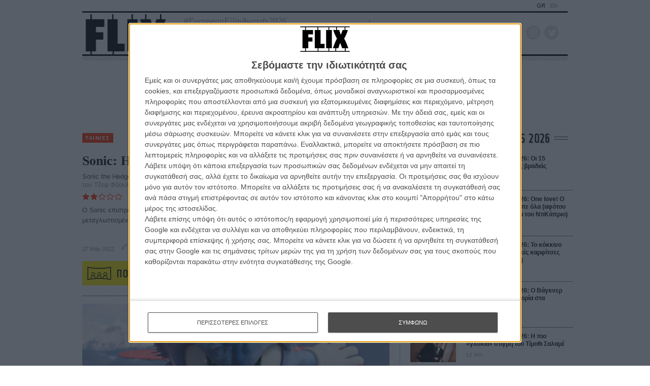

--- FILE ---
content_type: text/html; charset=utf-8
request_url: https://flix.gr/cinema/sonic-the-hedgehog-2-review.html
body_size: 45578
content:






<!DOCTYPE html>
<html lang="el">
<head>
  <meta charset="utf-8">
  <meta name="viewport" content="width=device-width, initial-scale=1, maximum-scale=1">
  
  
  <meta name="publish-date" content="2022-03-27T10:39:40" />
  
  
  <title>Sonic: Η Ταινία 2 | FLIX</title>

  <link rel="shortcut icon" type="image/x-icon" href="/static/img/favicon.ico">
  <link rel="apple-touch-icon" href="/static/img/apple-touch-icon.png">
  <link rel="alternate" type="application/rss+xml" href="/novafeed.rss" title="Όλα τα άρθρα">

  <meta name="facebook-domain-verification" content="87qo8dnh4wo18zh943a5noljxdov3b">
  <meta name="description" content="O Sonic επιστρέφει. Με άγριες διαθέσεις, μέτριες επιδόσεις και μεταγλωττισμένος στα ελληνικά. ">

  

  <!-- OPEN GRAPH -->
  <meta property="fb:app_id" content="1150631905326082">
  <meta property="og:type" content="website">
  <meta property="og:url" content="https://flix.gr/cinema/sonic-the-hedgehog-2-review.html">
  <meta property="og:title" content="Sonic: Η Ταινία 2 - FLIX">
  <meta property="og:description" content="O Sonic επιστρέφει. Με άγριες διαθέσεις, μέτριες επιδόσεις και μεταγλωττισμένος στα ελληνικά. ">
  <meta property="og:image" content="https://media-flix-gr.s3.amazonaws.com/cache/5e/92/5e92ad3c99c4c452c2ae031b5dee2fdb.jpg">
  <meta property="og:image:url" content="https://media-flix-gr.s3.amazonaws.com/cache/5e/92/5e92ad3c99c4c452c2ae031b5dee2fdb.jpg">


  <!-- Google tag (gtag.js) -->
  <script async src="https://www.googletagmanager.com/gtag/js?id=G-BWRDTGPSKQ"></script>
  <script>
    window.dataLayer = window.dataLayer || [];
    function gtag(){dataLayer.push(arguments);}
    gtag('js', new Date());
    gtag('config', 'G-BWRDTGPSKQ');
  </script>

  <!-- Smart Widget -->
  <script src="https://jsc.mgid.com/site/984232.js" async></script>

  <script async src="//pahtpw.tech/c/flix.gr.js"></script>

  <!-- Google Tag Manager -->
  <script>(function(w,d,s,l,i){w[l]=w[l]||[];w[l].push({'gtm.start':
  new Date().getTime(),event:'gtm.js'});var f=d.getElementsByTagName(s)[0],
  j=d.createElement(s),dl=l!='dataLayer'?'&l='+l:'';j.async=true;j.src=
  'https://www.googletagmanager.com/gtm.js?id='+i+dl;f.parentNode.insertBefore(j,f);
  })(window,document,'script','dataLayer','GTM-TG7J7ZR');</script>
  <!-- End Google Tag Manager -->

  <!-- InMobi Choice. Consent Manager Tag v3.0 (for TCF 2.2) -->
<script type="text/javascript" async=true>
(function() {
  var host = window.location.hostname;
  var element = document.createElement('script');
  var firstScript = document.getElementsByTagName('script')[0];
  var url = 'https://cmp.inmobi.com'
    .concat('/choice/', 'C9y2EjeYL4ftY', '/', host, '/choice.js?tag_version=V3');
  var uspTries = 0;
  var uspTriesLimit = 3;
  element.async = true;
  element.type = 'text/javascript';
  element.src = url;

  firstScript.parentNode.insertBefore(element, firstScript);

  function makeStub() {
    var TCF_LOCATOR_NAME = '__tcfapiLocator';
    var queue = [];
    var win = window;
    var cmpFrame;

    function addFrame() {
      var doc = win.document;
      var otherCMP = !!(win.frames[TCF_LOCATOR_NAME]);

      if (!otherCMP) {
        if (doc.body) {
          var iframe = doc.createElement('iframe');

          iframe.style.cssText = 'display:none';
          iframe.name = TCF_LOCATOR_NAME;
          doc.body.appendChild(iframe);
        } else {
          setTimeout(addFrame, 5);
        }
      }
      return !otherCMP;
    }

    function tcfAPIHandler() {
      var gdprApplies;
      var args = arguments;

      if (!args.length) {
        return queue;
      } else if (args[0] === 'setGdprApplies') {
        if (
          args.length > 3 &&
          args[2] === 2 &&
          typeof args[3] === 'boolean'
        ) {
          gdprApplies = args[3];
          if (typeof args[2] === 'function') {
            args[2]('set', true);
          }
        }
      } else if (args[0] === 'ping') {
        var retr = {
          gdprApplies: gdprApplies,
          cmpLoaded: false,
          cmpStatus: 'stub'
        };

        if (typeof args[2] === 'function') {
          args[2](retr);
        }
      } else {
        if(args[0] === 'init' && typeof args[3] === 'object') {
          args[3] = Object.assign(args[3], { tag_version: 'V3' });
        }
        queue.push(args);
      }
    }

    function postMessageEventHandler(event) {
      var msgIsString = typeof event.data === 'string';
      var json = {};

      try {
        if (msgIsString) {
          json = JSON.parse(event.data);
        } else {
          json = event.data;
        }
      } catch (ignore) {}

      var payload = json.__tcfapiCall;

      if (payload) {
        window.__tcfapi(
          payload.command,
          payload.version,
          function(retValue, success) {
            var returnMsg = {
              __tcfapiReturn: {
                returnValue: retValue,
                success: success,
                callId: payload.callId
              }
            };
            if (msgIsString) {
              returnMsg = JSON.stringify(returnMsg);
            }
            if (event && event.source && event.source.postMessage) {
              event.source.postMessage(returnMsg, '*');
            }
          },
          payload.parameter
        );
      }
    }

    while (win) {
      try {
        if (win.frames[TCF_LOCATOR_NAME]) {
          cmpFrame = win;
          break;
        }
      } catch (ignore) {}

      if (win === window.top) {
        break;
      }
      win = win.parent;
    }
    if (!cmpFrame) {
      addFrame();
      win.__tcfapi = tcfAPIHandler;
      win.addEventListener('message', postMessageEventHandler, false);
    }
  };

  makeStub();

  var uspStubFunction = function() {
    var arg = arguments;
    if (typeof window.__uspapi !== uspStubFunction) {
      setTimeout(function() {
        if (typeof window.__uspapi !== 'undefined') {
          window.__uspapi.apply(window.__uspapi, arg);
        }
      }, 500);
    }
  };

  var checkIfUspIsReady = function() {
    uspTries++;
    if (window.__uspapi === uspStubFunction && uspTries < uspTriesLimit) {
      console.warn('USP is not accessible');
    } else {
      clearInterval(uspInterval);
    }
  };

  if (typeof window.__uspapi === 'undefined') {
    window.__uspapi = uspStubFunction;
    var uspInterval = setInterval(checkIfUspIsReady, 6000);
  }
})();
</script>
<!-- End InMobi Choice. Consent Manager Tag v3.0 (for TCF 2.2) -->






  
  <link rel="preload" href="https://cdn.jsdelivr.net/npm/bootstrap-icons@1.4.0/font/bootstrap-icons.css" as="style" onload="this.onload=null;this.rel='stylesheet'">
  <link rel="preconnect" href="https://fonts.gstatic.com">

  
  <link rel="stylesheet" href="https://cdn.jsdelivr.net/combine/npm/swiper@6.0.4/swiper-bundle.min.css,npm/video.js@7.8.4/dist/video-js.min.css,npm/awesomplete@1.1.5/awesomplete.min.css">
  <link rel="stylesheet" type="text/css" media="screen" href="/static/css/main.min.css?v=202322031641">

  <script>(function(H){H.className=H.className.replace(/\bno-js\b/,'js');})(document.documentElement);</script>

  

  
  <script src="https://cdn.jsdelivr.net/npm/jquery@3.5.1/dist/jquery.min.js"></script>
  <script src="https://cdn.jsdelivr.net/combine/npm/swiper@6.0.4/swiper-bundle.min.js,npm/video.js@7.8.4/dist/video.min.js,npm/video.js@7.8.4/dist/lang/el.min.js,npm/axios@0.19.2/dist/axios.min.js,npm/awesomplete@1.1.5,npm/micromodal@0.4.6/dist/micromodal.min.js,npm/list.js@2.3.1/dist/list.min.js"></script>

  <script src="/static/js/jquery-remove-upcase-accents.js?v=202304051034"></script>
  <script src="/static/js/base.js?v=202103301120"></script>
  <script>
    (function(w, d) {
    let b = {};

    // rv -> Revive Ad server / OpenX / OA_show
    // NOTE: Do not add the words "banner", "ad", etc because some ad blockers
    // do not allow execution or of such code or block relevant displays.

    // This was designed for loop iterations. Given the `counter` of loop
    // iterations, loop over the advert ids for every n-th iteration (n=period).
    // Search for an example to understand it better.
    b.rvCycleInLoop = function rvCycleInLoop(array, period, counter) {
      if (counter && !(counter % period)) {
        OA_show(array[(counter / period)-1]);
      }
    }
    // For OA_show(12) when (min-width:500px) matches, the call is:
    //   rvMediaQueryShow(12, '500px', 'min'), dimension is width by default
    // This accepts Bootstrap breakpoints as well, so this is valid:
    //   rvMediaQueryShow(9, 'sm', 'max'), dimension is width by default
    b.rvMediaQueryShow = function rvMediaQueryShow(id, breakpoint, comparison, dimension) {
      let mediaQuery = `(${comparison}-${dimension ?? 'width'}: ${flixCSS.breakpoints[breakpoint] ?? breakpoint })`;

      if (window.matchMedia(mediaQuery).matches) {
        OA_show(id);
      }
    }
    // TODO: A dirty combination of rvMediaQueryShow and rvCycleInLoop
    b.rvMediaQueryCycleInLoop = function rvMediaQueryCycleInLoop(
      array, period, counter, breakpoint, comparison, dimension
    ) {
      let mediaQuery = `(${comparison}-${dimension ?? 'width'}: ${flixCSS.breakpoints[breakpoint] ?? breakpoint })`;

      if (window.matchMedia(mediaQuery).matches) {
        b.rvCycleInLoop(array, period, counter);
      }
    }

    w.banad = b; // "Ban"ners + "ad"verts

  }(window, window.document));
  </script>

<script data-pagespeed-no-defer data-cfasync="false">
    var googletag = googletag || {};
    googletag.cmd = googletag.cmd || [];
</script>

<!-- NXCODE UA Check -->
<script>
    (function(define,undefined){define(function(){'use strict';var impl={};impl.mobileDetectRules={"phones":{"iPhone":"\\biPhone\\b|\\biPod\\b","BlackBerry":"BlackBerry|\\bBB10\\b|rim[0-9]+","HTC":"HTC|HTC.*(Sensation|Evo|Vision|Explorer|6800|8100|8900|A7272|S510e|C110e|Legend|Desire|T8282)|APX515CKT|Qtek9090|APA9292KT|HD_mini|Sensation.*Z710e|PG86100|Z715e|Desire.*(A8181|HD)|ADR6200|ADR6400L|ADR6425|001HT|Inspire 4G|Android.*\\bEVO\\b|T-Mobile G1|Z520m","Nexus":"Nexus One|Nexus S|Galaxy.*Nexus|Android.*Nexus.*Mobile|Nexus 4|Nexus 5|Nexus 6","Dell":"Dell.*Streak|Dell.*Aero|Dell.*Venue|DELL.*Venue Pro|Dell Flash|Dell Smoke|Dell Mini 3iX|XCD28|XCD35|\\b001DL\\b|\\b101DL\\b|\\bGS01\\b","Motorola":"Motorola|DROIDX|DROID BIONIC|\\bDroid\\b.*Build|Android.*Xoom|HRI39|MOT-|A1260|A1680|A555|A853|A855|A953|A955|A956|Motorola.*ELECTRIFY|Motorola.*i1|i867|i940|MB200|MB300|MB501|MB502|MB508|MB511|MB520|MB525|MB526|MB611|MB612|MB632|MB810|MB855|MB860|MB861|MB865|MB870|ME501|ME502|ME511|ME525|ME600|ME632|ME722|ME811|ME860|ME863|ME865|MT620|MT710|MT716|MT720|MT810|MT870|MT917|Motorola.*TITANIUM|WX435|WX445|XT300|XT301|XT311|XT316|XT317|XT319|XT320|XT390|XT502|XT530|XT531|XT532|XT535|XT603|XT610|XT611|XT615|XT681|XT701|XT702|XT711|XT720|XT800|XT806|XT860|XT862|XT875|XT882|XT883|XT894|XT901|XT907|XT909|XT910|XT912|XT928|XT926|XT915|XT919|XT925|XT1021|\\bMoto E\\b","Samsung":"Samsung|SM-G9250|GT-19300|SGH-I337|BGT-S5230|GT-B2100|GT-B2700|GT-B2710|GT-B3210|GT-B3310|GT-B3410|GT-B3730|GT-B3740|GT-B5510|GT-B5512|GT-B5722|GT-B6520|GT-B7300|GT-B7320|GT-B7330|GT-B7350|GT-B7510|GT-B7722|GT-B7800|GT-C3010|GT-C3011|GT-C3060|GT-C3200|GT-C3212|GT-C3212I|GT-C3262|GT-C3222|GT-C3300|GT-C3300K|GT-C3303|GT-C3303K|GT-C3310|GT-C3322|GT-C3330|GT-C3350|GT-C3500|GT-C3510|GT-C3530|GT-C3630|GT-C3780|GT-C5010|GT-C5212|GT-C6620|GT-C6625|GT-C6712|GT-E1050|GT-E1070|GT-E1075|GT-E1080|GT-E1081|GT-E1085|GT-E1087|GT-E1100|GT-E1107|GT-E1110|GT-E1120|GT-E1125|GT-E1130|GT-E1160|GT-E1170|GT-E1175|GT-E1180|GT-E1182|GT-E1200|GT-E1210|GT-E1225|GT-E1230|GT-E1390|GT-E2100|GT-E2120|GT-E2121|GT-E2152|GT-E2220|GT-E2222|GT-E2230|GT-E2232|GT-E2250|GT-E2370|GT-E2550|GT-E2652|GT-E3210|GT-E3213|GT-I5500|GT-I5503|GT-I5700|GT-I5800|GT-I5801|GT-I6410|GT-I6420|GT-I7110|GT-I7410|GT-I7500|GT-I8000|GT-I8150|GT-I8160|GT-I8190|GT-I8320|GT-I8330|GT-I8350|GT-I8530|GT-I8700|GT-I8703|GT-I8910|GT-I9000|GT-I9001|GT-I9003|GT-I9010|GT-I9020|GT-I9023|GT-I9070|GT-I9082|GT-I9100|GT-I9103|GT-I9220|GT-I9250|GT-I9300|GT-I9305|GT-I9500|GT-I9505|GT-M3510|GT-M5650|GT-M7500|GT-M7600|GT-M7603|GT-M8800|GT-M8910|GT-N7000|GT-S3110|GT-S3310|GT-S3350|GT-S3353|GT-S3370|GT-S3650|GT-S3653|GT-S3770|GT-S3850|GT-S5210|GT-S5220|GT-S5229|GT-S5230|GT-S5233|GT-S5250|GT-S5253|GT-S5260|GT-S5263|GT-S5270|GT-S5300|GT-S5330|GT-S5350|GT-S5360|GT-S5363|GT-S5369|GT-S5380|GT-S5380D|GT-S5560|GT-S5570|GT-S5600|GT-S5603|GT-S5610|GT-S5620|GT-S5660|GT-S5670|GT-S5690|GT-S5750|GT-S5780|GT-S5830|GT-S5839|GT-S6102|GT-S6500|GT-S7070|GT-S7200|GT-S7220|GT-S7230|GT-S7233|GT-S7250|GT-S7500|GT-S7530|GT-S7550|GT-S7562|GT-S7710|GT-S8000|GT-S8003|GT-S8500|GT-S8530|GT-S8600|SCH-A310|SCH-A530|SCH-A570|SCH-A610|SCH-A630|SCH-A650|SCH-A790|SCH-A795|SCH-A850|SCH-A870|SCH-A890|SCH-A930|SCH-A950|SCH-A970|SCH-A990|SCH-I100|SCH-I110|SCH-I400|SCH-I405|SCH-I500|SCH-I510|SCH-I515|SCH-I600|SCH-I730|SCH-I760|SCH-I770|SCH-I830|SCH-I910|SCH-I920|SCH-I959|SCH-LC11|SCH-N150|SCH-N300|SCH-R100|SCH-R300|SCH-R351|SCH-R400|SCH-R410|SCH-T300|SCH-U310|SCH-U320|SCH-U350|SCH-U360|SCH-U365|SCH-U370|SCH-U380|SCH-U410|SCH-U430|SCH-U450|SCH-U460|SCH-U470|SCH-U490|SCH-U540|SCH-U550|SCH-U620|SCH-U640|SCH-U650|SCH-U660|SCH-U700|SCH-U740|SCH-U750|SCH-U810|SCH-U820|SCH-U900|SCH-U940|SCH-U960|SCS-26UC|SGH-A107|SGH-A117|SGH-A127|SGH-A137|SGH-A157|SGH-A167|SGH-A177|SGH-A187|SGH-A197|SGH-A227|SGH-A237|SGH-A257|SGH-A437|SGH-A517|SGH-A597|SGH-A637|SGH-A657|SGH-A667|SGH-A687|SGH-A697|SGH-A707|SGH-A717|SGH-A727|SGH-A737|SGH-A747|SGH-A767|SGH-A777|SGH-A797|SGH-A817|SGH-A827|SGH-A837|SGH-A847|SGH-A867|SGH-A877|SGH-A887|SGH-A897|SGH-A927|SGH-B100|SGH-B130|SGH-B200|SGH-B220|SGH-C100|SGH-C110|SGH-C120|SGH-C130|SGH-C140|SGH-C160|SGH-C170|SGH-C180|SGH-C200|SGH-C207|SGH-C210|SGH-C225|SGH-C230|SGH-C417|SGH-C450|SGH-D307|SGH-D347|SGH-D357|SGH-D407|SGH-D415|SGH-D780|SGH-D807|SGH-D980|SGH-E105|SGH-E200|SGH-E315|SGH-E316|SGH-E317|SGH-E335|SGH-E590|SGH-E635|SGH-E715|SGH-E890|SGH-F300|SGH-F480|SGH-I200|SGH-I300|SGH-I320|SGH-I550|SGH-I577|SGH-I600|SGH-I607|SGH-I617|SGH-I627|SGH-I637|SGH-I677|SGH-I700|SGH-I717|SGH-I727|SGH-i747M|SGH-I777|SGH-I780|SGH-I827|SGH-I847|SGH-I857|SGH-I896|SGH-I897|SGH-I900|SGH-I907|SGH-I917|SGH-I927|SGH-I937|SGH-I997|SGH-J150|SGH-J200|SGH-L170|SGH-L700|SGH-M110|SGH-M150|SGH-M200|SGH-N105|SGH-N500|SGH-N600|SGH-N620|SGH-N625|SGH-N700|SGH-N710|SGH-P107|SGH-P207|SGH-P300|SGH-P310|SGH-P520|SGH-P735|SGH-P777|SGH-Q105|SGH-R210|SGH-R220|SGH-R225|SGH-S105|SGH-S307|SGH-T109|SGH-T119|SGH-T139|SGH-T209|SGH-T219|SGH-T229|SGH-T239|SGH-T249|SGH-T259|SGH-T309|SGH-T319|SGH-T329|SGH-T339|SGH-T349|SGH-T359|SGH-T369|SGH-T379|SGH-T409|SGH-T429|SGH-T439|SGH-T459|SGH-T469|SGH-T479|SGH-T499|SGH-T509|SGH-T519|SGH-T539|SGH-T559|SGH-T589|SGH-T609|SGH-T619|SGH-T629|SGH-T639|SGH-T659|SGH-T669|SGH-T679|SGH-T709|SGH-T719|SGH-T729|SGH-T739|SGH-T746|SGH-T749|SGH-T759|SGH-T769|SGH-T809|SGH-T819|SGH-T839|SGH-T919|SGH-T929|SGH-T939|SGH-T959|SGH-T989|SGH-U100|SGH-U200|SGH-U800|SGH-V205|SGH-V206|SGH-X100|SGH-X105|SGH-X120|SGH-X140|SGH-X426|SGH-X427|SGH-X475|SGH-X495|SGH-X497|SGH-X507|SGH-X600|SGH-X610|SGH-X620|SGH-X630|SGH-X700|SGH-X820|SGH-X890|SGH-Z130|SGH-Z150|SGH-Z170|SGH-ZX10|SGH-ZX20|SHW-M110|SPH-A120|SPH-A400|SPH-A420|SPH-A460|SPH-A500|SPH-A560|SPH-A600|SPH-A620|SPH-A660|SPH-A700|SPH-A740|SPH-A760|SPH-A790|SPH-A800|SPH-A820|SPH-A840|SPH-A880|SPH-A900|SPH-A940|SPH-A960|SPH-D600|SPH-D700|SPH-D710|SPH-D720|SPH-I300|SPH-I325|SPH-I330|SPH-I350|SPH-I500|SPH-I600|SPH-I700|SPH-L700|SPH-M100|SPH-M220|SPH-M240|SPH-M300|SPH-M305|SPH-M320|SPH-M330|SPH-M350|SPH-M360|SPH-M370|SPH-M380|SPH-M510|SPH-M540|SPH-M550|SPH-M560|SPH-M570|SPH-M580|SPH-M610|SPH-M620|SPH-M630|SPH-M800|SPH-M810|SPH-M850|SPH-M900|SPH-M910|SPH-M920|SPH-M930|SPH-N100|SPH-N200|SPH-N240|SPH-N300|SPH-N400|SPH-Z400|SWC-E100|SCH-i909|GT-N7100|GT-N7105|SCH-I535|SM-N900A|SGH-I317|SGH-T999L|GT-S5360B|GT-I8262|GT-S6802|GT-S6312|GT-S6310|GT-S5312|GT-S5310|GT-I9105|GT-I8510|GT-S6790N|SM-G7105|SM-N9005|GT-S5301|GT-I9295|GT-I9195|SM-C101|GT-S7392|GT-S7560|GT-B7610|GT-I5510|GT-S7582|GT-S7530E|GT-I8750|SM-G9006V|SM-G9008V|SM-G9009D|SM-G900A|SM-G900D|SM-G900F|SM-G900H|SM-G900I|SM-G900J|SM-G900K|SM-G900L|SM-G900M|SM-G900P|SM-G900R4|SM-G900S|SM-G900T|SM-G900V|SM-G900W8|SHV-E160K|SCH-P709|SCH-P729|SM-T2558|GT-I9205","LG":"\\bLG\\b;|LG[- ]?(C800|C900|E400|E610|E900|E-900|F160|F180K|F180L|F180S|730|855|L160|LS740|LS840|LS970|LU6200|MS690|MS695|MS770|MS840|MS870|MS910|P500|P700|P705|VM696|AS680|AS695|AX840|C729|E970|GS505|272|C395|E739BK|E960|L55C|L75C|LS696|LS860|P769BK|P350|P500|P509|P870|UN272|US730|VS840|VS950|LN272|LN510|LS670|LS855|LW690|MN270|MN510|P509|P769|P930|UN200|UN270|UN510|UN610|US670|US740|US760|UX265|UX840|VN271|VN530|VS660|VS700|VS740|VS750|VS910|VS920|VS930|VX9200|VX11000|AX840A|LW770|P506|P925|P999|E612|D955|D802|MS323)","Sony":"SonyST|SonyLT|SonyEricsson|SonyEricssonLT15iv|LT18i|E10i|LT28h|LT26w|SonyEricssonMT27i|C5303|C6902|C6903|C6906|C6943|D2533","Asus":"Asus.*Galaxy|PadFone.*Mobile","Micromax":"Micromax.*\\b(A210|A92|A88|A72|A111|A110Q|A115|A116|A110|A90S|A26|A51|A35|A54|A25|A27|A89|A68|A65|A57|A90)\\b","Palm":"PalmSource|Palm","Vertu":"Vertu|Vertu.*Ltd|Vertu.*Ascent|Vertu.*Ayxta|Vertu.*Constellation(F|Quest)?|Vertu.*Monika|Vertu.*Signature","Pantech":"PANTECH|IM-A850S|IM-A840S|IM-A830L|IM-A830K|IM-A830S|IM-A820L|IM-A810K|IM-A810S|IM-A800S|IM-T100K|IM-A725L|IM-A780L|IM-A775C|IM-A770K|IM-A760S|IM-A750K|IM-A740S|IM-A730S|IM-A720L|IM-A710K|IM-A690L|IM-A690S|IM-A650S|IM-A630K|IM-A600S|VEGA PTL21|PT003|P8010|ADR910L|P6030|P6020|P9070|P4100|P9060|P5000|CDM8992|TXT8045|ADR8995|IS11PT|P2030|P6010|P8000|PT002|IS06|CDM8999|P9050|PT001|TXT8040|P2020|P9020|P2000|P7040|P7000|C790","Fly":"IQ230|IQ444|IQ450|IQ440|IQ442|IQ441|IQ245|IQ256|IQ236|IQ255|IQ235|IQ245|IQ275|IQ240|IQ285|IQ280|IQ270|IQ260|IQ250","Wiko":"KITE 4G|HIGHWAY|GETAWAY|STAIRWAY|DARKSIDE|DARKFULL|DARKNIGHT|DARKMOON|SLIDE|WAX 4G|RAINBOW|BLOOM|SUNSET|GOA|LENNY|BARRY|IGGY|OZZY|CINK FIVE|CINK PEAX|CINK PEAX 2|CINK SLIM|CINK SLIM 2|CINK +|CINK KING|CINK PEAX|CINK SLIM|SUBLIM","iMobile":"i-mobile (IQ|i-STYLE|idea|ZAA|Hitz)","SimValley":"\\b(SP-80|XT-930|SX-340|XT-930|SX-310|SP-360|SP60|SPT-800|SP-120|SPT-800|SP-140|SPX-5|SPX-8|SP-100|SPX-8|SPX-12)\\b","Wolfgang":"AT-B24D|AT-AS50HD|AT-AS40W|AT-AS55HD|AT-AS45q2|AT-B26D|AT-AS50Q","Alcatel":"Alcatel","Nintendo":"Nintendo 3DS","Amoi":"Amoi","INQ":"INQ","GenericPhone":"Tapatalk|PDA;|SAGEM|\\bmmp\\b|pocket|\\bpsp\\b|symbian|Smartphone|smartfon|treo|up.browser|up.link|vodafone|\\bwap\\b|nokia|Series40|Series60|S60|SonyEricsson|N900|MAUI.*WAP.*Browser"},"tablets":{"iPad":"iPad|iPad.*Mobile","NexusTablet":"Android.*Nexus[\\s]+(7|9|10)","SamsungTablet":"SAMSUNG.*Tablet|Galaxy.*Tab|SC-01C|GT-P1000|GT-P1003|GT-P1010|GT-P3105|GT-P6210|GT-P6800|GT-P6810|GT-P7100|GT-P7300|GT-P7310|GT-P7500|GT-P7510|SCH-I800|SCH-I815|SCH-I905|SGH-I957|SGH-I987|SGH-T849|SGH-T859|SGH-T869|SPH-P100|GT-P3100|GT-P3108|GT-P3110|GT-P5100|GT-P5110|GT-P6200|GT-P7320|GT-P7511|GT-N8000|GT-P8510|SGH-I497|SPH-P500|SGH-T779|SCH-I705|SCH-I915|GT-N8013|GT-P3113|GT-P5113|GT-P8110|GT-N8010|GT-N8005|GT-N8020|GT-P1013|GT-P6201|GT-P7501|GT-N5100|GT-N5105|GT-N5110|SHV-E140K|SHV-E140L|SHV-E140S|SHV-E150S|SHV-E230K|SHV-E230L|SHV-E230S|SHW-M180K|SHW-M180L|SHW-M180S|SHW-M180W|SHW-M300W|SHW-M305W|SHW-M380K|SHW-M380S|SHW-M380W|SHW-M430W|SHW-M480K|SHW-M480S|SHW-M480W|SHW-M485W|SHW-M486W|SHW-M500W|GT-I9228|SCH-P739|SCH-I925|GT-I9200|GT-P5200|GT-P5210|GT-P5210X|SM-T311|SM-T310|SM-T310X|SM-T210|SM-T210R|SM-T211|SM-P600|SM-P601|SM-P605|SM-P900|SM-P901|SM-T217|SM-T217A|SM-T217S|SM-P6000|SM-T3100|SGH-I467|XE500|SM-T110|GT-P5220|GT-I9200X|GT-N5110X|GT-N5120|SM-P905|SM-T111|SM-T2105|SM-T315|SM-T320|SM-T320X|SM-T321|SM-T520|SM-T525|SM-T530NU|SM-T230NU|SM-T330NU|SM-T900|XE500T1C|SM-P605V|SM-P905V|SM-T337V|SM-T537V|SM-T707V|SM-T807V|SM-P600X|SM-P900X|SM-T210X|SM-T230|SM-T230X|SM-T325|GT-P7503|SM-T531|SM-T330|SM-T530|SM-T705|SM-T705C|SM-T535|SM-T331|SM-T800|SM-T700|SM-T537|SM-T807|SM-P907A|SM-T337A|SM-T537A|SM-T707A|SM-T807A|SM-T237|SM-T807P|SM-P607T|SM-T217T|SM-T337T|SM-T807T|SM-T116NQ|SM-P550|SM-T350|SM-T550|SM-T9000|SM-P9000|SM-T705Y|SM-T805|GT-P3113|SM-T710|SM-T810|SM-T360|SM-T533|SM-T113|SM-T335|SM-T715","Kindle":"Kindle|Silk.*Accelerated|Android.*\\b(KFOT|KFTT|KFJWI|KFJWA|KFOTE|KFSOWI|KFTHWI|KFTHWA|KFAPWI|KFAPWA|WFJWAE|KFSAWA|KFSAWI|KFASWI)\\b","SurfaceTablet":"Windows NT [0-9.]+; ARM;.*(Tablet|ARMBJS)","HPTablet":"HP Slate (7|8|10)|HP ElitePad 900|hp-tablet|EliteBook.*Touch|HP 8|Slate 21|HP SlateBook 10","AsusTablet":"^.*PadFone((?!Mobile).)*$|Transformer|TF101|TF101G|TF300T|TF300TG|TF300TL|TF700T|TF700KL|TF701T|TF810C|ME171|ME301T|ME302C|ME371MG|ME370T|ME372MG|ME172V|ME173X|ME400C|Slider SL101|\\bK00F\\b|\\bK00C\\b|\\bK00E\\b|\\bK00L\\b|TX201LA|ME176C|ME102A|\\bM80TA\\b|ME372CL|ME560CG|ME372CG|ME302KL| K010 | K017 |ME572C|ME103K|ME170C|ME171C|\\bME70C\\b|ME581C|ME581CL|ME8510C|ME181C","BlackBerryTablet":"PlayBook|RIM Tablet","HTCtablet":"HTC_Flyer_P512|HTC Flyer|HTC Jetstream|HTC-P715a|HTC EVO View 4G|PG41200|PG09410","MotorolaTablet":"xoom|sholest|MZ615|MZ605|MZ505|MZ601|MZ602|MZ603|MZ604|MZ606|MZ607|MZ608|MZ609|MZ615|MZ616|MZ617","NookTablet":"Android.*Nook|NookColor|nook browser|BNRV200|BNRV200A|BNTV250|BNTV250A|BNTV400|BNTV600|LogicPD Zoom2","AcerTablet":"Android.*; \\b(A100|A101|A110|A200|A210|A211|A500|A501|A510|A511|A700|A701|W500|W500P|W501|W501P|W510|W511|W700|G100|G100W|B1-A71|B1-710|B1-711|A1-810|A1-811|A1-830)\\b|W3-810|\\bA3-A10\\b|\\bA3-A11\\b","ToshibaTablet":"Android.*(AT100|AT105|AT200|AT205|AT270|AT275|AT300|AT305|AT1S5|AT500|AT570|AT700|AT830)|TOSHIBA.*FOLIO","LGTablet":"\\bL-06C|LG-V909|LG-V900|LG-V700|LG-V510|LG-V500|LG-V410|LG-V400|LG-VK810\\b","FujitsuTablet":"Android.*\\b(F-01D|F-02F|F-05E|F-10D|M532|Q572)\\b","PrestigioTablet":"PMP3170B|PMP3270B|PMP3470B|PMP7170B|PMP3370B|PMP3570C|PMP5870C|PMP3670B|PMP5570C|PMP5770D|PMP3970B|PMP3870C|PMP5580C|PMP5880D|PMP5780D|PMP5588C|PMP7280C|PMP7280C3G|PMP7280|PMP7880D|PMP5597D|PMP5597|PMP7100D|PER3464|PER3274|PER3574|PER3884|PER5274|PER5474|PMP5097CPRO|PMP5097|PMP7380D|PMP5297C|PMP5297C_QUAD|PMP812E|PMP812E3G|PMP812F|PMP810E|PMP880TD|PMT3017|PMT3037|PMT3047|PMT3057|PMT7008|PMT5887|PMT5001|PMT5002","LenovoTablet":"Idea(Tab|Pad)( A1|A10| K1|)|ThinkPad([ ]+)?Tablet|Lenovo.*(S2109|S2110|S5000|S6000|K3011|A3000|A3500|A1000|A2107|A2109|A1107|A5500|A7600|B6000|B8000|B8080)(-|)(FL|F|HV|H|)","DellTablet":"Venue 11|Venue 8|Venue 7|Dell Streak 10|Dell Streak 7","YarvikTablet":"Android.*\\b(TAB210|TAB211|TAB224|TAB250|TAB260|TAB264|TAB310|TAB360|TAB364|TAB410|TAB411|TAB420|TAB424|TAB450|TAB460|TAB461|TAB464|TAB465|TAB467|TAB468|TAB07-100|TAB07-101|TAB07-150|TAB07-151|TAB07-152|TAB07-200|TAB07-201-3G|TAB07-210|TAB07-211|TAB07-212|TAB07-214|TAB07-220|TAB07-400|TAB07-485|TAB08-150|TAB08-200|TAB08-201-3G|TAB08-201-30|TAB09-100|TAB09-211|TAB09-410|TAB10-150|TAB10-201|TAB10-211|TAB10-400|TAB10-410|TAB13-201|TAB274EUK|TAB275EUK|TAB374EUK|TAB462EUK|TAB474EUK|TAB9-200)\\b","MedionTablet":"Android.*\\bOYO\\b|LIFE.*(P9212|P9514|P9516|S9512)|LIFETAB","ArnovaTablet":"AN10G2|AN7bG3|AN7fG3|AN8G3|AN8cG3|AN7G3|AN9G3|AN7dG3|AN7dG3ST|AN7dG3ChildPad|AN10bG3|AN10bG3DT|AN9G2","IntensoTablet":"INM8002KP|INM1010FP|INM805ND|Intenso Tab|TAB1004","IRUTablet":"M702pro","MegafonTablet":"MegaFon V9|\\bZTE V9\\b|Android.*\\bMT7A\\b","EbodaTablet":"E-Boda (Supreme|Impresspeed|Izzycomm|Essential)","AllViewTablet":"Allview.*(Viva|Alldro|City|Speed|All TV|Frenzy|Quasar|Shine|TX1|AX1|AX2)","ArchosTablet":"\\b(101G9|80G9|A101IT)\\b|Qilive 97R|Archos5|\\bARCHOS (70|79|80|90|97|101|FAMILYPAD|)(b|)(G10| Cobalt| TITANIUM(HD|)| Xenon| Neon|XSK| 2| XS 2| PLATINUM| CARBON|GAMEPAD)\\b","AinolTablet":"NOVO7|NOVO8|NOVO10|Novo7Aurora|Novo7Basic|NOVO7PALADIN|novo9-Spark","SonyTablet":"Sony.*Tablet|Xperia Tablet|Sony Tablet S|SO-03E|SGPT12|SGPT13|SGPT114|SGPT121|SGPT122|SGPT123|SGPT111|SGPT112|SGPT113|SGPT131|SGPT132|SGPT133|SGPT211|SGPT212|SGPT213|SGP311|SGP312|SGP321|EBRD1101|EBRD1102|EBRD1201|SGP351|SGP341|SGP511|SGP512|SGP521|SGP541|SGP551|SGP621|SGP612|SOT31","PhilipsTablet":"\\b(PI2010|PI3000|PI3100|PI3105|PI3110|PI3205|PI3210|PI3900|PI4010|PI7000|PI7100)\\b","CubeTablet":"Android.*(K8GT|U9GT|U10GT|U16GT|U17GT|U18GT|U19GT|U20GT|U23GT|U30GT)|CUBE U8GT","CobyTablet":"MID1042|MID1045|MID1125|MID1126|MID7012|MID7014|MID7015|MID7034|MID7035|MID7036|MID7042|MID7048|MID7127|MID8042|MID8048|MID8127|MID9042|MID9740|MID9742|MID7022|MID7010","MIDTablet":"M9701|M9000|M9100|M806|M1052|M806|T703|MID701|MID713|MID710|MID727|MID760|MID830|MID728|MID933|MID125|MID810|MID732|MID120|MID930|MID800|MID731|MID900|MID100|MID820|MID735|MID980|MID130|MID833|MID737|MID960|MID135|MID860|MID736|MID140|MID930|MID835|MID733","MSITablet":"MSI \\b(Primo 73K|Primo 73L|Primo 81L|Primo 77|Primo 93|Primo 75|Primo 76|Primo 73|Primo 81|Primo 91|Primo 90|Enjoy 71|Enjoy 7|Enjoy 10)\\b","SMiTTablet":"Android.*(\\bMID\\b|MID-560|MTV-T1200|MTV-PND531|MTV-P1101|MTV-PND530)","RockChipTablet":"Android.*(RK2818|RK2808A|RK2918|RK3066)|RK2738|RK2808A","FlyTablet":"IQ310|Fly Vision","bqTablet":"Android.*(bq)?.*(Elcano|Curie|Edison|Maxwell|Kepler|Pascal|Tesla|Hypatia|Platon|Newton|Livingstone|Cervantes|Avant|Aquaris E10)|Maxwell.*Lite|Maxwell.*Plus","HuaweiTablet":"MediaPad|MediaPad 7 Youth|IDEOS S7|S7-201c|S7-202u|S7-101|S7-103|S7-104|S7-105|S7-106|S7-201|S7-Slim","NecTablet":"\\bN-06D|\\bN-08D","PantechTablet":"Pantech.*P4100","BronchoTablet":"Broncho.*(N701|N708|N802|a710)","VersusTablet":"TOUCHPAD.*[78910]|\\bTOUCHTAB\\b","ZyncTablet":"z1000|Z99 2G|z99|z930|z999|z990|z909|Z919|z900","PositivoTablet":"TB07STA|TB10STA|TB07FTA|TB10FTA","NabiTablet":"Android.*\\bNabi","KoboTablet":"Kobo Touch|\\bK080\\b|\\bVox\\b Build|\\bArc\\b Build","DanewTablet":"DSlide.*\\b(700|701R|702|703R|704|802|970|971|972|973|974|1010|1012)\\b","TexetTablet":"NaviPad|TB-772A|TM-7045|TM-7055|TM-9750|TM-7016|TM-7024|TM-7026|TM-7041|TM-7043|TM-7047|TM-8041|TM-9741|TM-9747|TM-9748|TM-9751|TM-7022|TM-7021|TM-7020|TM-7011|TM-7010|TM-7023|TM-7025|TM-7037W|TM-7038W|TM-7027W|TM-9720|TM-9725|TM-9737W|TM-1020|TM-9738W|TM-9740|TM-9743W|TB-807A|TB-771A|TB-727A|TB-725A|TB-719A|TB-823A|TB-805A|TB-723A|TB-715A|TB-707A|TB-705A|TB-709A|TB-711A|TB-890HD|TB-880HD|TB-790HD|TB-780HD|TB-770HD|TB-721HD|TB-710HD|TB-434HD|TB-860HD|TB-840HD|TB-760HD|TB-750HD|TB-740HD|TB-730HD|TB-722HD|TB-720HD|TB-700HD|TB-500HD|TB-470HD|TB-431HD|TB-430HD|TB-506|TB-504|TB-446|TB-436|TB-416|TB-146SE|TB-126SE","PlaystationTablet":"Playstation.*(Portable|Vita)","TrekstorTablet":"ST10416-1|VT10416-1|ST70408-1|ST702xx-1|ST702xx-2|ST80208|ST97216|ST70104-2|VT10416-2|ST10216-2A|SurfTab","PyleAudioTablet":"\\b(PTBL10CEU|PTBL10C|PTBL72BC|PTBL72BCEU|PTBL7CEU|PTBL7C|PTBL92BC|PTBL92BCEU|PTBL9CEU|PTBL9CUK|PTBL9C)\\b","AdvanTablet":"Android.* \\b(E3A|T3X|T5C|T5B|T3E|T3C|T3B|T1J|T1F|T2A|T1H|T1i|E1C|T1-E|T5-A|T4|E1-B|T2Ci|T1-B|T1-D|O1-A|E1-A|T1-A|T3A|T4i)\\b ","DanyTechTablet":"Genius Tab G3|Genius Tab S2|Genius Tab Q3|Genius Tab G4|Genius Tab Q4|Genius Tab G-II|Genius TAB GII|Genius TAB GIII|Genius Tab S1","GalapadTablet":"Android.*\\bG1\\b","MicromaxTablet":"Funbook|Micromax.*\\b(P250|P560|P360|P362|P600|P300|P350|P500|P275)\\b","KarbonnTablet":"Android.*\\b(A39|A37|A34|ST8|ST10|ST7|Smart Tab3|Smart Tab2)\\b","AllFineTablet":"Fine7 Genius|Fine7 Shine|Fine7 Air|Fine8 Style|Fine9 More|Fine10 Joy|Fine11 Wide","PROSCANTablet":"\\b(PEM63|PLT1023G|PLT1041|PLT1044|PLT1044G|PLT1091|PLT4311|PLT4311PL|PLT4315|PLT7030|PLT7033|PLT7033D|PLT7035|PLT7035D|PLT7044K|PLT7045K|PLT7045KB|PLT7071KG|PLT7072|PLT7223G|PLT7225G|PLT7777G|PLT7810K|PLT7849G|PLT7851G|PLT7852G|PLT8015|PLT8031|PLT8034|PLT8036|PLT8080K|PLT8082|PLT8088|PLT8223G|PLT8234G|PLT8235G|PLT8816K|PLT9011|PLT9045K|PLT9233G|PLT9735|PLT9760G|PLT9770G)\\b","YONESTablet":"BQ1078|BC1003|BC1077|RK9702|BC9730|BC9001|IT9001|BC7008|BC7010|BC708|BC728|BC7012|BC7030|BC7027|BC7026","ChangJiaTablet":"TPC7102|TPC7103|TPC7105|TPC7106|TPC7107|TPC7201|TPC7203|TPC7205|TPC7210|TPC7708|TPC7709|TPC7712|TPC7110|TPC8101|TPC8103|TPC8105|TPC8106|TPC8203|TPC8205|TPC8503|TPC9106|TPC9701|TPC97101|TPC97103|TPC97105|TPC97106|TPC97111|TPC97113|TPC97203|TPC97603|TPC97809|TPC97205|TPC10101|TPC10103|TPC10106|TPC10111|TPC10203|TPC10205|TPC10503","GUTablet":"TX-A1301|TX-M9002|Q702|kf026","PointOfViewTablet":"TAB-P506|TAB-navi-7-3G-M|TAB-P517|TAB-P-527|TAB-P701|TAB-P703|TAB-P721|TAB-P731N|TAB-P741|TAB-P825|TAB-P905|TAB-P925|TAB-PR945|TAB-PL1015|TAB-P1025|TAB-PI1045|TAB-P1325|TAB-PROTAB[0-9]+|TAB-PROTAB25|TAB-PROTAB26|TAB-PROTAB27|TAB-PROTAB26XL|TAB-PROTAB2-IPS9|TAB-PROTAB30-IPS9|TAB-PROTAB25XXL|TAB-PROTAB26-IPS10|TAB-PROTAB30-IPS10","OvermaxTablet":"OV-(SteelCore|NewBase|Basecore|Baseone|Exellen|Quattor|EduTab|Solution|ACTION|BasicTab|TeddyTab|MagicTab|Stream|TB-08|TB-09)","HCLTablet":"HCL.*Tablet|Connect-3G-2.0|Connect-2G-2.0|ME Tablet U1|ME Tablet U2|ME Tablet G1|ME Tablet X1|ME Tablet Y2|ME Tablet Sync","DPSTablet":"DPS Dream 9|DPS Dual 7","VistureTablet":"V97 HD|i75 3G|Visture V4( HD)?|Visture V5( HD)?|Visture V10","CrestaTablet":"CTP(-)?810|CTP(-)?818|CTP(-)?828|CTP(-)?838|CTP(-)?888|CTP(-)?978|CTP(-)?980|CTP(-)?987|CTP(-)?988|CTP(-)?989","MediatekTablet":"\\bMT8125|MT8389|MT8135|MT8377\\b","ConcordeTablet":"Concorde([ ]+)?Tab|ConCorde ReadMan","GoCleverTablet":"GOCLEVER TAB|A7GOCLEVER|M1042|M7841|M742|R1042BK|R1041|TAB A975|TAB A7842|TAB A741|TAB A741L|TAB M723G|TAB M721|TAB A1021|TAB I921|TAB R721|TAB I720|TAB T76|TAB R70|TAB R76.2|TAB R106|TAB R83.2|TAB M813G|TAB I721|GCTA722|TAB I70|TAB I71|TAB S73|TAB R73|TAB R74|TAB R93|TAB R75|TAB R76.1|TAB A73|TAB A93|TAB A93.2|TAB T72|TAB R83|TAB R974|TAB R973|TAB A101|TAB A103|TAB A104|TAB A104.2|R105BK|M713G|A972BK|TAB A971|TAB R974.2|TAB R104|TAB R83.3|TAB A1042","ModecomTablet":"FreeTAB 9000|FreeTAB 7.4|FreeTAB 7004|FreeTAB 7800|FreeTAB 2096|FreeTAB 7.5|FreeTAB 1014|FreeTAB 1001 |FreeTAB 8001|FreeTAB 9706|FreeTAB 9702|FreeTAB 7003|FreeTAB 7002|FreeTAB 1002|FreeTAB 7801|FreeTAB 1331|FreeTAB 1004|FreeTAB 8002|FreeTAB 8014|FreeTAB 9704|FreeTAB 1003","VoninoTablet":"\\b(Argus[ _]?S|Diamond[ _]?79HD|Emerald[ _]?78E|Luna[ _]?70C|Onyx[ _]?S|Onyx[ _]?Z|Orin[ _]?HD|Orin[ _]?S|Otis[ _]?S|SpeedStar[ _]?S|Magnet[ _]?M9|Primus[ _]?94[ _]?3G|Primus[ _]?94HD|Primus[ _]?QS|Android.*\\bQ8\\b|Sirius[ _]?EVO[ _]?QS|Sirius[ _]?QS|Spirit[ _]?S)\\b","ECSTablet":"V07OT2|TM105A|S10OT1|TR10CS1","StorexTablet":"eZee[_']?(Tab|Go)[0-9]+|TabLC7|Looney Tunes Tab","VodafoneTablet":"SmartTab([ ]+)?[0-9]+|SmartTabII10|SmartTabII7","EssentielBTablet":"Smart[ ']?TAB[ ]+?[0-9]+|Family[ ']?TAB2","RossMoorTablet":"RM-790|RM-997|RMD-878G|RMD-974R|RMT-705A|RMT-701|RME-601|RMT-501|RMT-711","iMobileTablet":"i-mobile i-note","TolinoTablet":"tolino tab [0-9.]+|tolino shine","AudioSonicTablet":"\\bC-22Q|T7-QC|T-17B|T-17P\\b","AMPETablet":"Android.* A78 ","SkkTablet":"Android.* (SKYPAD|PHOENIX|CYCLOPS)","TecnoTablet":"TECNO P9","JXDTablet":"Android.*\\b(F3000|A3300|JXD5000|JXD3000|JXD2000|JXD300B|JXD300|S5800|S7800|S602b|S5110b|S7300|S5300|S602|S603|S5100|S5110|S601|S7100a|P3000F|P3000s|P101|P200s|P1000m|P200m|P9100|P1000s|S6600b|S908|P1000|P300|S18|S6600|S9100)\\b","iJoyTablet":"Tablet (Spirit 7|Essentia|Galatea|Fusion|Onix 7|Landa|Titan|Scooby|Deox|Stella|Themis|Argon|Unique 7|Sygnus|Hexen|Finity 7|Cream|Cream X2|Jade|Neon 7|Neron 7|Kandy|Scape|Saphyr 7|Rebel|Biox|Rebel|Rebel 8GB|Myst|Draco 7|Myst|Tab7-004|Myst|Tadeo Jones|Tablet Boing|Arrow|Draco Dual Cam|Aurix|Mint|Amity|Revolution|Finity 9|Neon 9|T9w|Amity 4GB Dual Cam|Stone 4GB|Stone 8GB|Andromeda|Silken|X2|Andromeda II|Halley|Flame|Saphyr 9,7|Touch 8|Planet|Triton|Unique 10|Hexen 10|Memphis 4GB|Memphis 8GB|Onix 10)","FX2Tablet":"FX2 PAD7|FX2 PAD10","XoroTablet":"KidsPAD 701|PAD[ ]?712|PAD[ ]?714|PAD[ ]?716|PAD[ ]?717|PAD[ ]?718|PAD[ ]?720|PAD[ ]?721|PAD[ ]?722|PAD[ ]?790|PAD[ ]?792|PAD[ ]?900|PAD[ ]?9715D|PAD[ ]?9716DR|PAD[ ]?9718DR|PAD[ ]?9719QR|PAD[ ]?9720QR|TelePAD1030|Telepad1032|TelePAD730|TelePAD731|TelePAD732|TelePAD735Q|TelePAD830|TelePAD9730|TelePAD795|MegaPAD 1331|MegaPAD 1851|MegaPAD 2151","ViewsonicTablet":"ViewPad 10pi|ViewPad 10e|ViewPad 10s|ViewPad E72|ViewPad7|ViewPad E100|ViewPad 7e|ViewSonic VB733|VB100a","OdysTablet":"LOOX|XENO10|ODYS[ -](Space|EVO|Xpress|NOON)|\\bXELIO\\b|Xelio10Pro|XELIO7PHONETAB|XELIO10EXTREME|XELIOPT2|NEO_QUAD10","CaptivaTablet":"CAPTIVA PAD","IconbitTablet":"NetTAB|NT-3702|NT-3702S|NT-3702S|NT-3603P|NT-3603P|NT-0704S|NT-0704S|NT-3805C|NT-3805C|NT-0806C|NT-0806C|NT-0909T|NT-0909T|NT-0907S|NT-0907S|NT-0902S|NT-0902S","TeclastTablet":"T98 4G|\\bP80\\b|\\bX90HD\\b|X98 Air|X98 Air 3G|\\bX89\\b|P80 3G|\\bX80h\\b|P98 Air|\\bX89HD\\b|P98 3G|\\bP90HD\\b|P89 3G|X98 3G|\\bP70h\\b|P79HD 3G|G18d 3G|\\bP79HD\\b|\\bP89s\\b|\\bA88\\b|\\bP10HD\\b|\\bP19HD\\b|G18 3G|\\bP78HD\\b|\\bA78\\b|\\bP75\\b|G17s 3G|G17h 3G|\\bP85t\\b|\\bP90\\b|\\bP11\\b|\\bP98t\\b|\\bP98HD\\b|\\bG18d\\b|\\bP85s\\b|\\bP11HD\\b|\\bP88s\\b|\\bA80HD\\b|\\bA80se\\b|\\bA10h\\b|\\bP89\\b|\\bP78s\\b|\\bG18\\b|\\bP85\\b|\\bA70h\\b|\\bA70\\b|\\bG17\\b|\\bP18\\b|\\bA80s\\b|\\bA11s\\b|\\bP88HD\\b|\\bA80h\\b|\\bP76s\\b|\\bP76h\\b|\\bP98\\b|\\bA10HD\\b|\\bP78\\b|\\bP88\\b|\\bA11\\b|\\bA10t\\b|\\bP76a\\b|\\bP76t\\b|\\bP76e\\b|\\bP85HD\\b|\\bP85a\\b|\\bP86\\b|\\bP75HD\\b|\\bP76v\\b|\\bA12\\b|\\bP75a\\b|\\bA15\\b|\\bP76Ti\\b|\\bP81HD\\b|\\bA10\\b|\\bT760VE\\b|\\bT720HD\\b|\\bP76\\b|\\bP73\\b|\\bP71\\b|\\bP72\\b|\\bT720SE\\b|\\bC520Ti\\b|\\bT760\\b|\\bT720VE\\b|T720-3GE|T720-WiFi","OndaTablet":"\\b(V975i|Vi30|VX530|V701|Vi60|V701s|Vi50|V801s|V719|Vx610w|VX610W|V819i|Vi10|VX580W|Vi10|V711s|V813|V811|V820w|V820|Vi20|V711|VI30W|V712|V891w|V972|V819w|V820w|Vi60|V820w|V711|V813s|V801|V819|V975s|V801|V819|V819|V818|V811|V712|V975m|V101w|V961w|V812|V818|V971|V971s|V919|V989|V116w|V102w|V973|Vi40)\\b[\\s]+","JaytechTablet":"TPC-PA762","BlaupunktTablet":"Endeavour 800NG|Endeavour 1010","DigmaTablet":"\\b(iDx10|iDx9|iDx8|iDx7|iDxD7|iDxD8|iDsQ8|iDsQ7|iDsQ8|iDsD10|iDnD7|3TS804H|iDsQ11|iDj7|iDs10)\\b","EvolioTablet":"ARIA_Mini_wifi|Aria[ _]Mini|Evolio X10|Evolio X7|Evolio X8|\\bEvotab\\b|\\bNeura\\b","LavaTablet":"QPAD E704|\\bIvoryS\\b|E-TAB IVORY|\\bE-TAB\\b","AocTablet":"MW0811|MW0812|MW0922|MTK8382","CelkonTablet":"CT695|CT888|CT[\\s]?910|CT7 Tab|CT9 Tab|CT3 Tab|CT2 Tab|CT1 Tab|C820|C720|\\bCT-1\\b","WolderTablet":"miTab \\b(DIAMOND|SPACE|BROOKLYN|NEO|FLY|MANHATTAN|FUNK|EVOLUTION|SKY|GOCAR|IRON|GENIUS|POP|MINT|EPSILON|BROADWAY|JUMP|HOP|LEGEND|NEW AGE|LINE|ADVANCE|FEEL|FOLLOW|LIKE|LINK|LIVE|THINK|FREEDOM|CHICAGO|CLEVELAND|BALTIMORE-GH|IOWA|BOSTON|SEATTLE|PHOENIX|DALLAS|IN 101|MasterChef)\\b","MiTablet":"\\bMI PAD\\b|\\bHM NOTE 1W\\b","NibiruTablet":"Nibiru M1|Nibiru Jupiter One","NexoTablet":"NEXO NOVA|NEXO 10|NEXO AVIO|NEXO FREE|NEXO GO|NEXO EVO|NEXO 3G|NEXO SMART|NEXO KIDDO|NEXO MOBI","LeaderTablet":"TBLT10Q|TBLT10I|TBL-10WDKB|TBL-10WDKBO2013|TBL-W230V2|TBL-W450|TBL-W500|SV572|TBLT7I|TBA-AC7-8G|TBLT79|TBL-8W16|TBL-10W32|TBL-10WKB|TBL-W100","UbislateTablet":"UbiSlate[\\s]?7C","PocketBookTablet":"Pocketbook","Hudl":"Hudl HT7S3|Hudl 2","TelstraTablet":"T-Hub2","GenericTablet":"Android.*\\b97D\\b|Tablet(?!.*PC)|BNTV250A|MID-WCDMA|LogicPD Zoom2|\\bA7EB\\b|CatNova8|A1_07|CT704|CT1002|\\bM721\\b|rk30sdk|\\bEVOTAB\\b|M758A|ET904|ALUMIUM10|Smartfren Tab|Endeavour 1010|Tablet-PC-4|Tagi Tab|\\bM6pro\\b|CT1020W|arc 10HD|\\bJolla\\b|\\bTP750\\b"},"oss":{"AndroidOS":"Android","BlackBerryOS":"blackberry|\\bBB10\\b|rim tablet os","PalmOS":"PalmOS|avantgo|blazer|elaine|hiptop|palm|plucker|xiino","SymbianOS":"Symbian|SymbOS|Series60|Series40|SYB-[0-9]+|\\bS60\\b","WindowsMobileOS":"Windows CE.*(PPC|Smartphone|Mobile|[0-9]{3}x[0-9]{3})|Window Mobile|Windows Phone [0-9.]+|WCE;","WindowsPhoneOS":"Windows Phone 10.0|Windows Phone 8.1|Windows Phone 8.0|Windows Phone OS|XBLWP7|ZuneWP7|Windows NT 6.[23]; ARM;","iOS":"\\biPhone.*Mobile|\\biPod|\\biPad","MeeGoOS":"MeeGo","MaemoOS":"Maemo","JavaOS":"J2ME\/|\\bMIDP\\b|\\bCLDC\\b","webOS":"webOS|hpwOS","badaOS":"\\bBada\\b","BREWOS":"BREW"},"uas":{"Chrome":"\\bCrMo\\b|CriOS|Android.*Chrome\/[.0-9]* (Mobile)?","Dolfin":"\\bDolfin\\b","Opera":"Opera.*Mini|Opera.*Mobi|Android.*Opera|Mobile.*OPR\/[0-9.]+|Coast\/[0-9.]+","Skyfire":"Skyfire","IE":"IEMobile|MSIEMobile","Firefox":"fennec|firefox.*maemo|(Mobile|Tablet).*Firefox|Firefox.*Mobile","Bolt":"bolt","TeaShark":"teashark","Blazer":"Blazer","Safari":"Version.*Mobile.*Safari|Safari.*Mobile|MobileSafari","Tizen":"Tizen","UCBrowser":"UC.*Browser|UCWEB","baiduboxapp":"baiduboxapp","baidubrowser":"baidubrowser","DiigoBrowser":"DiigoBrowser","Puffin":"Puffin","Mercury":"\\bMercury\\b","ObigoBrowser":"Obigo","NetFront":"NF-Browser","GenericBrowser":"NokiaBrowser|OviBrowser|OneBrowser|TwonkyBeamBrowser|SEMC.*Browser|FlyFlow|Minimo|NetFront|Novarra-Vision|MQQBrowser|MicroMessenger"},"props":{"Mobile":"Mobile\/[VER]","Build":"Build\/[VER]","Version":"Version\/[VER]","VendorID":"VendorID\/[VER]","iPad":"iPad.*CPU[a-z ]+[VER]","iPhone":"iPhone.*CPU[a-z ]+[VER]","iPod":"iPod.*CPU[a-z ]+[VER]","Kindle":"Kindle\/[VER]","Chrome":["Chrome\/[VER]","CriOS\/[VER]","CrMo\/[VER]"],"Coast":["Coast\/[VER]"],"Dolfin":"Dolfin\/[VER]","Firefox":"Firefox\/[VER]","Fennec":"Fennec\/[VER]","IE":["IEMobile\/[VER];","IEMobile [VER]","MSIE [VER];","Trident\/[0-9.]+;.*rv:[VER]"],"NetFront":"NetFront\/[VER]","NokiaBrowser":"NokiaBrowser\/[VER]","Opera":[" OPR\/[VER]","Opera Mini\/[VER]","Version\/[VER]"],"Opera Mini":"Opera Mini\/[VER]","Opera Mobi":"Version\/[VER]","UC Browser":"UC Browser[VER]","MQQBrowser":"MQQBrowser\/[VER]","MicroMessenger":"MicroMessenger\/[VER]","baiduboxapp":"baiduboxapp\/[VER]","baidubrowser":"baidubrowser\/[VER]","Iron":"Iron\/[VER]","Safari":["Version\/[VER]","Safari\/[VER]"],"Skyfire":"Skyfire\/[VER]","Tizen":"Tizen\/[VER]","Webkit":"webkit[ \/][VER]","Gecko":"Gecko\/[VER]","Trident":"Trident\/[VER]","Presto":"Presto\/[VER]","iOS":" \\bi?OS\\b [VER][ ;]{1}","Android":"Android [VER]","BlackBerry":["BlackBerry[\\w]+\/[VER]","BlackBerry.*Version\/[VER]","Version\/[VER]"],"BREW":"BREW [VER]","Java":"Java\/[VER]","Windows Phone OS":["Windows Phone OS [VER]","Windows Phone [VER]"],"Windows Phone":"Windows Phone [VER]","Windows CE":"Windows CE\/[VER]","Windows NT":"Windows NT [VER]","Symbian":["SymbianOS\/[VER]","Symbian\/[VER]"],"webOS":["webOS\/[VER]","hpwOS\/[VER];"]},"utils":{"Bot":"Googlebot|facebookexternalhit|AdsBot-Google|Google Keyword Suggestion|Facebot|YandexBot|bingbot|ia_archiver|AhrefsBot|Ezooms|GSLFbot|WBSearchBot|Twitterbot|TweetmemeBot|Twikle|PaperLiBot|Wotbox|UnwindFetchor|Exabot|MJ12bot|YandexImages|TurnitinBot|Pingdom","MobileBot":"Googlebot-Mobile|AdsBot-Google-Mobile|YahooSeeker\/M1A1-R2D2","DesktopMode":"WPDesktop","TV":"SonyDTV|HbbTV","WebKit":"(webkit)[ \/]([\\w.]+)","Console":"\\b(Nintendo|Nintendo WiiU|Nintendo 3DS|PLAYSTATION|Xbox)\\b","Watch":"SM-V700"}};impl.detectMobileBrowsers={fullPattern:/(android|bb\d+|meego).+mobile|avantgo|bada\/|blackberry|blazer|compal|elaine|fennec|hiptop|iemobile|ip(hone|od)|iris|kindle|lge |maemo|midp|mmp|mobile.+firefox|netfront|opera m(ob|in)i|palm( os)?|phone|p(ixi|re)\/|plucker|pocket|psp|series(4|6)0|symbian|treo|up\.(browser|link)|vodafone|wap|windows ce|xda|xiino/i,shortPattern:/1207|6310|6590|3gso|4thp|50[1-6]i|770s|802s|a wa|abac|ac(er|oo|s\-)|ai(ko|rn)|al(av|ca|co)|amoi|an(ex|ny|yw)|aptu|ar(ch|go)|as(te|us)|attw|au(di|\-m|r |s )|avan|be(ck|ll|nq)|bi(lb|rd)|bl(ac|az)|br(e|v)w|bumb|bw\-(n|u)|c55\/|capi|ccwa|cdm\-|cell|chtm|cldc|cmd\-|co(mp|nd)|craw|da(it|ll|ng)|dbte|dc\-s|devi|dica|dmob|do(c|p)o|ds(12|\-d)|el(49|ai)|em(l2|ul)|er(ic|k0)|esl8|ez([4-7]0|os|wa|ze)|fetc|fly(\-|_)|g1 u|g560|gene|gf\-5|g\-mo|go(\.w|od)|gr(ad|un)|haie|hcit|hd\-(m|p|t)|hei\-|hi(pt|ta)|hp( i|ip)|hs\-c|ht(c(\-| |_|a|g|p|s|t)|tp)|hu(aw|tc)|i\-(20|go|ma)|i230|iac( |\-|\/)|ibro|idea|ig01|ikom|im1k|inno|ipaq|iris|ja(t|v)a|jbro|jemu|jigs|kddi|keji|kgt( |\/)|klon|kpt |kwc\-|kyo(c|k)|le(no|xi)|lg( g|\/(k|l|u)|50|54|\-[a-w])|libw|lynx|m1\-w|m3ga|m50\/|ma(te|ui|xo)|mc(01|21|ca)|m\-cr|me(rc|ri)|mi(o8|oa|ts)|mmef|mo(01|02|bi|de|do|t(\-| |o|v)|zz)|mt(50|p1|v )|mwbp|mywa|n10[0-2]|n20[2-3]|n30(0|2)|n50(0|2|5)|n7(0(0|1)|10)|ne((c|m)\-|on|tf|wf|wg|wt)|nok(6|i)|nzph|o2im|op(ti|wv)|oran|owg1|p800|pan(a|d|t)|pdxg|pg(13|\-([1-8]|c))|phil|pire|pl(ay|uc)|pn\-2|po(ck|rt|se)|prox|psio|pt\-g|qa\-a|qc(07|12|21|32|60|\-[2-7]|i\-)|qtek|r380|r600|raks|rim9|ro(ve|zo)|s55\/|sa(ge|ma|mm|ms|ny|va)|sc(01|h\-|oo|p\-)|sdk\/|se(c(\-|0|1)|47|mc|nd|ri)|sgh\-|shar|sie(\-|m)|sk\-0|sl(45|id)|sm(al|ar|b3|it|t5)|so(ft|ny)|sp(01|h\-|v\-|v )|sy(01|mb)|t2(18|50)|t6(00|10|18)|ta(gt|lk)|tcl\-|tdg\-|tel(i|m)|tim\-|t\-mo|to(pl|sh)|ts(70|m\-|m3|m5)|tx\-9|up(\.b|g1|si)|utst|v400|v750|veri|vi(rg|te)|vk(40|5[0-3]|\-v)|vm40|voda|vulc|vx(52|53|60|61|70|80|81|83|85|98)|w3c(\-| )|webc|whit|wi(g |nc|nw)|wmlb|wonu|x700|yas\-|your|zeto|zte\-/i,tabletPattern:/android|ipad|playbook|silk/i};var hasOwnProp=Object.prototype.hasOwnProperty,isArray;impl.FALLBACK_PHONE='UnknownPhone';impl.FALLBACK_TABLET='UnknownTablet';impl.FALLBACK_MOBILE='UnknownMobile';isArray=('isArray'in Array)?Array.isArray:function(value){return Object.prototype.toString.call(value)==='[object Array]';};function equalIC(a,b){return a!=null&&b!=null&&a.toLowerCase()===b.toLowerCase();}function containsIC(array,value){var valueLC,i,len=array.length;if(!len||!value){return false;}valueLC=value.toLowerCase();for(i=0;i<len;++i){if(valueLC===array[i].toLowerCase()){return true;}}return false;}function convertPropsToRegExp(object){for(var key in object){if(hasOwnProp.call(object,key)){object[key]=new RegExp(object[key],'i');}}}(function init(){var key,values,value,i,len,verPos,mobileDetectRules=impl.mobileDetectRules;for(key in mobileDetectRules.props){if(hasOwnProp.call(mobileDetectRules.props,key)){values=mobileDetectRules.props[key];if(!isArray(values)){values=[values];}len=values.length;for(i=0;i<len;++i){value=values[i];verPos=value.indexOf('[VER]');if(verPos>=0){value=value.substring(0,verPos)+'([\\w._\\+]+)'+value.substring(verPos+5);}values[i]=new RegExp(value,'i');}mobileDetectRules.props[key]=values;}}convertPropsToRegExp(mobileDetectRules.oss);convertPropsToRegExp(mobileDetectRules.phones);convertPropsToRegExp(mobileDetectRules.tablets);convertPropsToRegExp(mobileDetectRules.uas);convertPropsToRegExp(mobileDetectRules.utils);mobileDetectRules.oss0={WindowsPhoneOS:mobileDetectRules.oss.WindowsPhoneOS,WindowsMobileOS:mobileDetectRules.oss.WindowsMobileOS};}());impl.findMatch=function(rules,userAgent){for(var key in rules){if(hasOwnProp.call(rules,key)){if(rules[key].test(userAgent)){return key;}}}return null;};impl.findMatches=function(rules,userAgent){var result=[];for(var key in rules){if(hasOwnProp.call(rules,key)){if(rules[key].test(userAgent)){result.push(key);}}}return result;};impl.getVersionStr=function(propertyName,userAgent){var props=impl.mobileDetectRules.props,patterns,i,len,match;if(hasOwnProp.call(props,propertyName)){patterns=props[propertyName];len=patterns.length;for(i=0;i<len;++i){match=patterns[i].exec(userAgent);if(match!==null){return match[1];}}}return null;};impl.getVersion=function(propertyName,userAgent){var version=impl.getVersionStr(propertyName,userAgent);return version?impl.prepareVersionNo(version):NaN;};impl.prepareVersionNo=function(version){var numbers;numbers=version.split(/[a-z._ \/\-]/i);if(numbers.length===1){version=numbers[0];}if(numbers.length>1){version=numbers[0]+'.';numbers.shift();version+=numbers.join('');}return Number(version);};impl.isMobileFallback=function(userAgent){return impl.detectMobileBrowsers.fullPattern.test(userAgent)||impl.detectMobileBrowsers.shortPattern.test(userAgent.substr(0,4));};impl.isTabletFallback=function(userAgent){return impl.detectMobileBrowsers.tabletPattern.test(userAgent);};impl.prepareDetectionCache=function(cache,userAgent,maxPhoneWidth){if(cache.mobile!==undefined){return;}var phone,tablet,phoneSized;tablet=impl.findMatch(impl.mobileDetectRules.tablets,userAgent);if(tablet){cache.mobile=cache.tablet=tablet;cache.phone=null;return;}phone=impl.findMatch(impl.mobileDetectRules.phones,userAgent);if(phone){cache.mobile=cache.phone=phone;cache.tablet=null;return;}if(impl.isMobileFallback(userAgent)){phoneSized=MobileDetect.isPhoneSized(maxPhoneWidth);if(phoneSized===undefined){cache.mobile=impl.FALLBACK_MOBILE;cache.tablet=cache.phone=null;}else if(phoneSized){cache.mobile=cache.phone=impl.FALLBACK_PHONE;cache.tablet=null;}else{cache.mobile=cache.tablet=impl.FALLBACK_TABLET;cache.phone=null;}}else if(impl.isTabletFallback(userAgent)){cache.mobile=cache.tablet=impl.FALLBACK_TABLET;cache.phone=null;}else{cache.mobile=cache.tablet=cache.phone=null;}};impl.mobileGrade=function(t){var $isMobile=t.mobile()!==null;if(t.os('iOS')&&t.version('iPad')>=4.3||t.os('iOS')&&t.version('iPhone')>=3.1||t.os('iOS')&&t.version('iPod')>=3.1||(t.version('Android')>2.1&&t.is('Webkit'))||t.version('Windows Phone OS')>=7.0||t.is('BlackBerry')&&t.version('BlackBerry')>=6.0||t.match('Playbook.*Tablet')||(t.version('webOS')>=1.4&&t.match('Palm|Pre|Pixi'))||t.match('hp.*TouchPad')||(t.is('Firefox')&&t.version('Firefox')>=12)||(t.is('Chrome')&&t.is('AndroidOS')&&t.version('Android')>=4.0)||(t.is('Skyfire')&&t.version('Skyfire')>=4.1&&t.is('AndroidOS')&&t.version('Android')>=2.3)||(t.is('Opera')&&t.version('Opera Mobi')>11&&t.is('AndroidOS'))||t.is('MeeGoOS')||t.is('Tizen')||t.is('Dolfin')&&t.version('Bada')>=2.0||((t.is('UC Browser')||t.is('Dolfin'))&&t.version('Android')>=2.3)||(t.match('Kindle Fire')||t.is('Kindle')&&t.version('Kindle')>=3.0)||t.is('AndroidOS')&&t.is('NookTablet')||t.version('Chrome')>=11&&!$isMobile||t.version('Safari')>=5.0&&!$isMobile||t.version('Firefox')>=4.0&&!$isMobile||t.version('MSIE')>=7.0&&!$isMobile||t.version('Opera')>=10&&!$isMobile){return'A';}if(t.os('iOS')&&t.version('iPad')<4.3||t.os('iOS')&&t.version('iPhone')<3.1||t.os('iOS')&&t.version('iPod')<3.1||t.is('Blackberry')&&t.version('BlackBerry')>=5&&t.version('BlackBerry')<6||(t.version('Opera Mini')>=5.0&&t.version('Opera Mini')<=6.5&&(t.version('Android')>=2.3||t.is('iOS')))||t.match('NokiaN8|NokiaC7|N97.*Series60|Symbian/3')||t.version('Opera Mobi')>=11&&t.is('SymbianOS')){return'B';}if(t.version('BlackBerry')<5.0||t.match('MSIEMobile|Windows CE.*Mobile')||t.version('Windows Mobile')<=5.2){return'C';}return'C';};impl.detectOS=function(ua){return impl.findMatch(impl.mobileDetectRules.oss0,ua)||impl.findMatch(impl.mobileDetectRules.oss,ua);};impl.getDeviceSmallerSide=function(){return window.screen.width<window.screen.height?window.screen.width:window.screen.height;};function MobileDetect(userAgent,maxPhoneWidth){this.ua=userAgent||'';this._cache={};this.maxPhoneWidth=maxPhoneWidth||600;}MobileDetect.prototype={constructor:MobileDetect,mobile:function(){impl.prepareDetectionCache(this._cache,this.ua,this.maxPhoneWidth);return this._cache.mobile;},phone:function(){impl.prepareDetectionCache(this._cache,this.ua,this.maxPhoneWidth);return this._cache.phone;},tablet:function(){impl.prepareDetectionCache(this._cache,this.ua,this.maxPhoneWidth);return this._cache.tablet;},userAgent:function(){if(this._cache.userAgent===undefined){this._cache.userAgent=impl.findMatch(impl.mobileDetectRules.uas,this.ua);}return this._cache.userAgent;},userAgents:function(){if(this._cache.userAgents===undefined){this._cache.userAgents=impl.findMatches(impl.mobileDetectRules.uas,this.ua);}return this._cache.userAgents;},os:function(){if(this._cache.os===undefined){this._cache.os=impl.detectOS(this.ua);}return this._cache.os;},version:function(key){return impl.getVersion(key,this.ua);},versionStr:function(key){return impl.getVersionStr(key,this.ua);},is:function(key){return containsIC(this.userAgents(),key)||equalIC(key,this.os())||equalIC(key,this.phone())||equalIC(key,this.tablet())||containsIC(impl.findMatches(impl.mobileDetectRules.utils,this.ua),key);},match:function(pattern){if(!(pattern instanceof RegExp)){pattern=new RegExp(pattern,'i');}return pattern.test(this.ua);},isPhoneSized:function(maxPhoneWidth){return MobileDetect.isPhoneSized(maxPhoneWidth||this.maxPhoneWidth);},mobileGrade:function(){if(this._cache.grade===undefined){this._cache.grade=impl.mobileGrade(this);}return this._cache.grade;}};if(typeof window!=='undefined'&&window.screen){MobileDetect.isPhoneSized=function(maxPhoneWidth){return maxPhoneWidth<0?undefined:impl.getDeviceSmallerSide()<=maxPhoneWidth;};}else{MobileDetect.isPhoneSized=function(){};}MobileDetect._impl=impl;return MobileDetect;});})((function(undefined){if(typeof module!=='undefined'&&module.exports){return function(factory){module.exports=factory();};}else if(typeof define==='function'&&define.amd){return define;}else if(typeof window!=='undefined'){return function(factory){window.MobileDetect=factory();};}else{throw new Error('unknown environment');}})());var md = new MobileDetect(window.navigator.userAgent);
</script>
<!-- NXCODE UA Check -->




<!-- NXCODE Consent Check -->
<script>
    function nxIABLoadScripts(){var e,t,o,n=document.querySelectorAll("script[data-cmp-src]");n.length&&n.forEach(function(n){for(e=document.createElement("script"),t=Array.prototype.slice.call(n.attributes);o=t.pop();)"data-cmp-src"===o.nodeName?e.setAttribute("src",o.nodeValue):e.setAttribute(o.nodeName,o.nodeValue);n.parentNode.insertBefore(e,n),n.remove()});var s=document.querySelectorAll("script[data-cmp-script]");s.length&&s.forEach(function(n){for(e=document.createElement("script"),t=Array.prototype.slice.call(n.attributes);o=t.pop();)"data-cmp-script"===o.nodeName?e.setAttribute("type","text/javascript"):"type"===o.nodeName||e.setAttribute(o.nodeName,o.nodeValue);e.text=n.text,n.parentNode.insertBefore(e,n),n.remove()})}window.NX={gdprApplies:!1,consentData:null,hasPurposeOneConsent:!1,hasGoogleConsent:!1,serveNonPersonalized:!0},window.googletag=window.googletag||{},googletag.cmd=googletag.cmd||[],function e(){void 0===window.__tcfapi&&void 0===window.__cmp?setTimeout(e,100):(void 0!==window.__tcfapi&&window.__tcfapi("addEventListener",2,function(e,t){if(t&&("tcloaded"===e.eventStatus||"useractioncomplete"===e.eventStatus))if(window.NX.consentData=e,e.gdprApplies){window.NX.gdprApplies=!0;var o=e.purpose.consents[1];window.NX.hasPurposeOneConsent=o;var n=1;o&&e.vendor.consents[755]&&e.vendor.legitimateInterests[755]&&(e.purpose.consents[2]||e.purpose.legitimateInterests[2])&&(e.purpose.consents[7]||e.purpose.legitimateInterests[7])&&(e.purpose.consents[9]||e.purpose.legitimateInterests[9])&&(e.purpose.consents[10]||e.purpose.legitimateInterests[10])&&(!0,window.NX.hasGoogleConsent=!0,(e.purpose.consents[3]||e.purpose.legitimateInterests[3])&&(e.purpose.consents[4]||e.purpose.legitimateInterests[4])&&(n=0,window.NX.serveNonPersonalized=!1)),googletag.cmd.push(function(){googletag.pubads().setRequestNonPersonalizedAds(n)}),nxIABLoadScripts()}else nxIABLoadScripts()}),void 0!==window.__cmp&&nxIABLoadScripts())}();
</script>
<!-- End NXCODE Consent Check -->

<script data-pagespeed-no-defer data-cfasync="false" async='async' data-cmp-src='https://securepubads.g.doubleclick.net/tag/js/gpt.js'></script>
<script>
    window.nx_mappings = window.nx_mappings || [];
    window.googletag = window.googletag || {cmd: []};

    googletag.cmd.push(function () {
        window.nx_mappings.inline_post_mapping = googletag.sizeMapping()
            .addSize([768, 0], [[300, 50], [300, 100], [300, 250]])
            .addSize([320, 0], [[300, 50], [300, 100], [300, 600], [300, 250]])
            .addSize([0, 0], [])
            .build();
        

        
        googletag.pubads().setTargeting('path', ['cinema','sonic-the-hedgehog-2-review.html']);
        console.log("DFP TARGETING KEY-VALUE SET: \npath -> ['cinema','sonic-the-hedgehog-2-review.html']");
        
        googletag.pubads().setCentering(true);
        googletag.pubads().collapseEmptyDivs();
        googletag.pubads().enableSingleRequest();
        googletag.enableServices();

        googletag.pubads().addEventListener('slotRenderEnded', function (event) {
            let containsAd = !event.isEmpty;
            let adSlotName = event.slot.getSlotElementId();
            let adSlotElemSelector = '#' + adSlotName;
            let adSlotElem = document.querySelector(adSlotElemSelector);

            if (typeof (adSlotElem) !== 'undefined' && adSlotElem) {
                let parentAdSlotElem = adSlotElem.parentNode;
                let parentAdSlotElemClasslist = parentAdSlotElem.getAttribute('class');
                if (typeof (parentAdSlotElem) !== 'undefined' &&
                    typeof (parentAdSlotElemClasslist) !== 'undefined' &&
                    parentAdSlotElemClasslist != null && parentAdSlotElem.getAttribute('class').indexOf('nx-banner-wrapper') !== -1) {
                    if (containsAd) {
                        if (!parentAdSlotElem.classList.contains("nx-has-ad")) {
                            parentAdSlotElem.classList.add('nx-has-ad');
                            parentAdSlotElem.style.height = 'auto';
                        }
                    }
                }
            }

            if (adSlotName === 'div-gpt-ad-mobile_sticky-mobile') {
                var sticky_outer = document.getElementById('sticky_outer');
                if (!md.mobile()) { console.warn('NO MOB FOR STICKY') }
                if (event.isEmpty || !md.mobile()) {
                    sticky_outer.style.display = 'none';

                } else {
                    function nxFadeOutEffect(element_id) {
                        var fadeTarget = document.getElementById(element_id);
                        (function fadeEffect() {
                            if (!fadeTarget.style.opacity) {
                                fadeTarget.style.opacity = 1;
                            }
                            if (fadeTarget.style.opacity >= 0.1) {
                                fadeTarget.style.opacity -= 0.1;
                            } else {
                                setTimeout(fadeEffect, 30);
                            }
                        })();
                        fadeTarget.style.height = 0;
                        while (fadeTarget.firstChild) fadeTarget.removeChild(fadeTarget.firstChild);
                    }

                    sticky_outer.style.right = 'unset';
                    sticky_outer.style.width = '100%';
                    sticky_outer.style.height = 'auto';
                    (function nxWaitFormStickyClose() {
                        var sticky_close = document.getElementById('sticky_close');
                        if (sticky_close) {
                            setTimeout(function () {
                                if (sticky_outer.clientHeight > 0) {
                                    sticky_close.style.visibility = 'visible';
                                    sticky_close.onclick = function () {
                                        nxFadeOutEffect('sticky_outer');
                                    }
                                }

                            }, 3000);

                            /*setTimeout(function () {
                                sticky_close.click();
                            }, 20000);*/

                        } else {
                            setTimeout(nxWaitFormStickyClose, 50);
                        }
                    })();
                }
            }

        });

    });
</script>
<style>
    #sticky_outer {
        width: 1px;
        height: 1px;
        right: 0;
        bottom: 0;
        display: block;
        position: fixed;
        z-index: 10;
        padding-left: 0;
        padding-right: 0;
        background: rgba(100, 100, 100, 0.9);
        padding-top: 0;
        padding-bottom: 0;
        max-width: 100vw;
    }

    #sticky_inner {
        display: block;
        text-align: center;
        position: relative;
        width: 100%;
        max-width: 100%;
    }

    #sticky_close {
        position: absolute;
        right: calc(50% - 38px);
        width: 76px;
        height: 19px;
        top: -19px;
        background: rgba(100, 100, 100, 0.9);
        border-radius: 15px 15px 0 0;
        border-color: rgba(0, 0, 0, 0.3);
        border-width: 1px 1px 0 1px;
        border-style: solid;
        color: #fff;
        cursor: pointer;
        text-align: center;
        line-height: 18px;
        font-size: 11px;
        z-index: 9998;
        visibility: hidden;
    }

    .nx-arrow {
        position: absolute;
        left: 50%;
        width: 14px;
        height: 14px;
        background: 0 0;
        border-top: .3vmin solid #fff;
        border-right: .3vmin solid #fff;
        box-shadow: 0 0 0 #d3d3d3;
        transition: all .2s ease
    }

    .nx-arrow.bottom {
        margin-left: -8px;
        top: 4px;
        transform: translate3d(0, -50%, 0) rotate(135deg)
    }

    .nx-arrow:before {
        content: "";
        position: absolute;
        top: 50%;
        left: 50%;
        transform: translate(-40%, -60%) rotate(45deg);
        width: 200%;
        height: 200%
    }

    .nx-banner-wrapper {
        text-align: center;
    }

    .nx-banner-wrapper > div {
        margin: 0 auto;
    }

    ._dynamic-text .nx-banner-wrapper iframe {
        width: initial;
    }

    .nx-banner-wrapper.nx-has-ad {
        margin: 0 auto 20px auto;
        padding: 0;
    }

    @media (min-width: 769px) {
        .nx-banner-wrapper.div-gpt-ad-billboard1-desktop-cont {
            margin: 20px auto;
            min-height: 90px;
        }
    }

    @media (min-width: 768px) {
        .mobile-only {
            display: none;
        }

        .desktop-only {
            display: block;
        }
    }

    @media (max-width: 767px) {
        .mobile-only {
            display: block;
        }

        .desktop-only {
            display: none;
        }

        .nx-related-fix .nx-row {
            max-width: 100%;
            margin: 0 auto;
            overflow: hidden;
        }
    }

    .nx-banner-wrapper.div-gpt-ad-sidebar1-desktop-cont,
    .nx-banner-wrapper.div-gpt-ad-sidebar2-desktop-cont,
    .nx-banner-wrapper.div-gpt-ad-sidebar3-desktop-cont,
    .nx-banner-wrapper.div-gpt-ad-sidebar4-desktop-cont,
    .nx-banner-wrapper.div-gpt-ad-sidebar5-desktop-cont,
    .nx-banner-wrapper.div-gpt-ad-sidebar6-desktop-cont,
    .nx-banner-wrapper.div-gpt-ad-sidebar7-desktop-cont {
    
    }

    .my-3 {
        margin-top: 1rem !important;
        margin-bottom: 1rem !important;
    }

    .min-90 {
        min-height: 90px;
    }

    .nx-banner-wrapper {
        margin-top: -1px;
        height: 1px;
    }

    .nx-banner-wrapper.div-gpt-ad-mobile_sticky-mobile-cont.nx-has-ad {
        margin-bottom: 0 !important;
    }

    .div-gpt-ad-skin-desktop-cont.nx-has-ad,
    .div-gpt-ad-prestitial-both-cont.nx-has-ad,
    .div-gpt-ad-inread-both-cont.nx-has-ad {
      max-height: 1px !important;
      margin: 0 !important;
      padding: 0 !important;
    }
</style>
<script>
    window.showAdMobile = function showAdMobile(id) {
        let width = window.innerWidth;
        let elM = document.getElementsByClassName(id + ' mobile');
        if (elM && typeof elM[0] !== 'undefined') {
            if (width <= 992) {
                console.log('DISPLAYING MOBILE AD ' + id);
                elM[0].id = id;
                googletag.cmd.push(function () {
                    googletag.display(id)
                });
            } else {
                elM[0].parentElement.style.display = 'none';
            }
        }
    }
    window.showAdDesktop = function showAdDesktop(id) {
        let width = window.innerWidth;
        let elD = document.getElementsByClassName(id + ' desktop');
        if (elD && typeof elD[0] !== 'undefined') {
            if (width > 992) {
                console.log('DISPLAYING DESKTOP AD ' + id);
                elD[0].id = id;
                elD[0].parentElement.style.display = 'flex';
                googletag.cmd.push(function () {
                    googletag.display(id)
                });
            } else {
                elD[0].parentElement.style.display = 'none';
            }
        }
    }
    window.rvCycleInLoop = function rvCycleInLoop(array, period, counter) {
        if (counter && !(counter % period)) {
            window.showAdMobile(array[(counter / period) - 1]);
        }
    }
</script>

  <!-- Moosend script -->
  <script>
    //load TrackerJS
    !function(t,n,e,o,a){function d(t){var n=~~(Date.now()/3e5),o=document.createElement(e);o.async=!0,o.src=t+"?ts="+n;var a=document.getElementsByTagName(e)[0];a.parentNode.insertBefore(o,a)}t.MooTrackerObject=a,t[a]=t[a]||function(){return t[a].q?void t[a].q.push(arguments):void(t[a].q=[arguments])},window.attachEvent?window.attachEvent("onload",d.bind(this,o)):window.addEventListener("load",d.bind(this,o),!1)}(window,document,"script","//cdn.stat-track.com/statics/moosend-tracking.min.js","mootrack");
    //tracker has to be initialized otherwise it will generate warnings and wont sendtracking events
    mootrack('init', '7495adbe9f44438b83d18e7bff239fc9');
    </script>
  <!-- End Moosend script -->

  <!-- Ad Sense -->
  <script async data-cmp-src="https://pagead2.googlesyndication.com/pagead/js/adsbygoogle.js?client=ca-pub-7014593374016873" crossorigin="anonymous"></script>

  <script defer async src="https://thetamarketplace.com/serve/flixinread"></script>
</head>

<body >

  <!-- Google Tag Manager (noscript) -->
  <noscript><iframe src="https://www.googletagmanager.com/ns.html?id=GTM-TG7J7ZR"
  height="0" width="0" style="display:none;visibility:hidden"></iframe></noscript>
  <!-- End Google Tag Manager (noscript) -->

  <script>
  googletag.cmd.push(function() {
      if (!md.mobile()) {
        googletag.defineSlot('/22672268851/Skin', [[1, 1], 'fluid'], 'div-gpt-ad-skin-desktop').addService(googletag.pubads());
      }
        googletag.pubads().setCentering(true);
        googletag.pubads().collapseEmptyDivs();
        googletag.pubads().enableSingleRequest();
        googletag.enableServices();
  });
</script>
<div class="nx-banner-wrapper div-gpt-ad-skin-desktop-cont desktop-only">
    <div id="div-gpt-ad-skin-desktop">
        <script type="text/javascript">
            if (!md.mobile()) {
            googletag.cmd.push(function () {
                googletag.display('div-gpt-ad-skin-desktop');
            });
            }
        </script>
    </div>
</div>
  <script>
  googletag.cmd.push(function() {
      
        googletag.defineSlot('/22672268851/Prestitial', [[1, 1], 'fluid'], 'div-gpt-ad-prestitial-both').addService(googletag.pubads());
    
        googletag.pubads().setCentering(true);
        googletag.pubads().collapseEmptyDivs();
        googletag.pubads().enableSingleRequest();
        googletag.enableServices();
  });
</script>
<div class="nx-banner-wrapper div-gpt-ad-prestitial-both-cont both-only">
    <div id="div-gpt-ad-prestitial-both">
        <script type="text/javascript">
            
            googletag.cmd.push(function () {
                googletag.display('div-gpt-ad-prestitial-both');
            });
            
        </script>
    </div>
</div>
  

  <header class="_site-header position-sticky top-0 -bg-w -mt-md-22 -ml-0 -mr-0 -mr-md-a -ml-md-a">
    <div class="_bottom-pattern h-100">
      <div class="d-flex align-items-center flex-nowrap overflow-hidden -brbc-9 -brtw-2 -brts-solid -brtc-9 -brtw-md-3">

        <div class="order-first -mr-a -mr-md-20 -ml-12 -ml-md-0">
          <a class="d-inline-block -h-52 -h-md-83" href="/"><img class="d-inline-block h-100 w-auto" src="/static/img/flix-logo-borderless.png" alt="Flix"></a>
        </div>

        <div class="-mr-md-a flex-grow-1">
          <p class="d-none d-md-block -mb-md-10 -ml-md-10 -mr-12 -pb-8 -pt-6 -ff-serif fst-italic -fs-18 -lh-21 -mb-5 -c-g9f _subtle-border-bottom">#EuropeanFilmAwards2026</p> 
          <nav id="collapsible-site-nav" class="_site-header__nav">
            <button id="site-nav-closer" class="d-md-none position-absolute -t-10 -r-2" type="button"><i class="-fs-36 bi bi-x"></i></button>
            <ul class="d-flex flex-column -pt-60 -pb-40 justify-content-evenly align-items-center text-uppercase -fs-36 -lh-47 -fs-md-19 -lh-md-19 -ff-sans-condensed h-100 -fw-5
                       flex-md-row  -pt-md-4 -pb-md-0 justify-content-md-start align-items-md-start home-menu">
              <a href="/"><li class="position-relative home">Home</li></a>
              <li class="position-relative -mb-20 -mb-md-0"><a href="/cinema/">Ταινίες</a></li>
              <li class="position-relative -mb-20 -mb-md-0"><a href="/news/">Νέα</a></li>
              <li class="position-relative -mb-20 -mb-md-0"><a href="/articles/">Θέματα</a></li>
              <li class="position-relative -mb-42 -mb-md-0"><a href="/tv-and-streaming/">TV</a></li>
              <li class="position-relative -mb-42 -mb-md-0"><a href="/flix-at-home/">FLIX AT HOME</a></li>
              
              
              
              <li class="d-md-none">
                <ul class="_site-header__social d-flex align-items-center justify-content-center flex-wrap -mb-10">
                  <li class="d-inline-flex _facebook -w-38 -h-38 -fs-22 -lh-14 -mr-8 rounded-circle text-center align-items-center justify-content-center align-center"><a class="bi bi-facebook -ml-4" href="https://www.facebook.com/Flix-109296034845583" target="_blank"><span class="d-none">Facebook</span></a></li>
                  <li class="d-inline-flex _instagram -w-38 -h-38 -fs-22 -lh-14 -mr-8 rounded-circle text-center align-items-center justify-content-center align-center"><a class="bi bi-instagram -ml-4" href="https://www.instagram.com/flixgr/" target="_blank"><span class="d-none">Instagram</span></a></li>
                  <li class="d-inline-flex _twitter -w-38 -h-38 -fs-22 -lh-14 rounded-circle text-center align-items-center justify-content-center align-center"><a class="bi bi-twitter -ml-5" href="https://twitter.com/flixgr" target="_blank"><span class="d-none">Twitter</span></a></li>
                </ul>
              </li>
              <li class="language -mt-40">
                <form class="-ff-sans -fs-13 -lh-16" action="/i18n/setlang/" method="post">
                  <input type="hidden" name="csrfmiddlewaretoken" value="sLkugj9v5eNaxVCfoIuJmxPK6yfyeRl28WZ0Rtw30mzMlbCh0q0JzMa4otMH9w8p">
                  <input name="next" type="hidden" value="">
                  
                    <button class="-c-0" value="el" name="language">GR</button>
                  
                    <button class="-c-g99" value="en" name="language">EN</button>
                  
                </form>
              </li>
            </ul>
          </nav>
        </div>

        <div class="d-flex align-items-center h-100 -lh-100pc -pb-md-0 -brls-md-dotted -brlw-md-1 -brlc-md-0 -w-md-138-pl-0 -pr-0">
          <a class="d-flex align-items-center justify-content-center flex-wrap -fs-18 -pt-5" href="/search-movies-in-cinemas/">
            <div class="d-block d-md-none justify-content-end">
              <svg class="" width="47" height="27" fill="none" xmlns="http://www.w3.org/2000/svg"><path fill-rule="evenodd" clip-rule="evenodd" d="M0 .024l.943.251C6.207 1.68 14.2 2.585 23.18 2.585S40.152 1.68 45.415.276l.944-.251v26.475l-.944-.251c-5.263-1.405-13.255-2.31-22.236-2.31-8.98 0-16.972.905-22.236 2.31L0 26.499V.024z" fill="#000"/><path fill-rule="evenodd" clip-rule="evenodd" d="M44.859 1.964c-5.409 1.31-13.133 2.122-21.68 2.122S6.91 3.274 1.5 1.964V24.56c5.408-1.31 13.132-2.122 21.68-2.122 8.546 0 16.27.812 21.679 2.122V1.964z" fill="#fff"/><mask id="a" maskUnits="userSpaceOnUse" x="0" y="1" width="46" height="25"><path d="M23.18 3.336c9.018 0 17.08-.909 22.428-2.336v24.523c-5.348-1.427-13.41-2.335-22.429-2.335-9.018 0-17.08.908-22.429 2.335V1c5.348 1.427 13.41 2.336 22.43 2.336z" fill="#C4C4C4"/></mask><g mask="url(#a)" fill-rule="evenodd" clip-rule="evenodd" fill="#000"><path d="M11.289 18.617a3.516 3.516 0 100 7.031 3.516 3.516 0 000-7.031zm-5.016 3.515a5.016 5.016 0 1110.031 0 5.016 5016 0 01-10.031 0z"/><path d="M11.289 12.492a2.312 2.312 0 100 4.625 2.312 2.312 0 000-4.625zm-3.813 2.312a3.812 3.812 0 117.625 0 3.812 3.812 0 01-7.625 0zM23.18 18.617a3.516 3.516 0 100 7.031 3.516 3.516 0 000-7.031zm-5.016 3.515a5.016 5.016 0 1110.03 0 5.016 5.016 0 01-10.03 0z"/><path d="M23.18 12.492a2.312 2.312 0 100 4.625 2.312 2.312 0 000-4.625zm-3.813 2.312a3.812 3.812 0 117.625 0 3.812 3.812 0 01-7.625 0zM35.07 18.617a3.516 3.516 0 100 7.031 3.516 3.516 0 000-7.031zm-5.016 3.515a5.016 5.016 0 1110.031 0 5.016 5.016 0 01-10.03 0z"/><path d="M35.07 12.492a2.312 2.312 0 100 4.625 2.312 2.312 0 000-4.625zm-3.813 2.312a3.812 3.812 0 117.625 0 3.812 3.812 0 01-7.625 0z"/></g></svg>

              <p class="-ls-0e05 -fs-10 text-center">Αίθουσες</p>
            </div>

            <svg class="d-none d-md-block" width="47" height="27" viewBox="0 0 47 27" fill="none" xmlns="http://www.w3.org/2000/svg">
<path fill-rule="evenodd" clip-rule="evenodd" d="M0.25 0.0236511L1.19335 0.275359C6.4569 1.67979 14.4489 2.58552 23.4293 2.58552C32.4096 2.58552 40.4016 1.67979 45.6652 0.275359L46.6085 0.0236512V26.4994L45.6652 26.2477C40.4016 24.8432 32.4096 23.9375 23.4293 23.9375C14.4489 23.9375 6.4569 24.8432 1.19335 26.2477L0.25 26.4994V0.0236511Z" fill="black"/>
<path fill-rule="evenodd" clip-rule="evenodd" d="M45.1086 1.9644C39.7001 3.274 31.9763 4.08552 23.4293 4.08552C14.8822 4.08552 7.15848 3.27401 1.75 1.9644V24.5586C7.15848 23.249 14.8822 22.4375 23.4293 22.4375C31.9763 22.4375 39.7001 23.249 45.1086 24.5586V1.9644Z" fill="#FFED00"/>
<mask id="mask0" maskUnits="userSpaceOnUse" x="1" y="1" width="45" height="25">
<path d="M23.4293 3.33551C32.448 3.33551 40.5103 2.42701 45.8585 1V25.523C40.5103 24.096 32.448 23.1875 23.4293 23.1875C14.4105 23.1875 6.34817 24.096 1 25.523V16.34817 2.42701 14.4105 3.33551 23.4293 3.33551Z" fill="#C4C4C4"/>
</mask>
<g mask="url(#mask0)">
<path fill-rule="evenodd" clip-rule="evenodd" d="M11.5386 18.6168C9.59701 18.6168 8.02301 20.1908 8.02301 22.1324C8.02301 24.074 9.59701 25.648 11.5386 25.648C13.4803 25.648 15.0543 24.074 15.0543 22.1324C15.0543 20.1908 13.4803 18.6168 11.5386 18.6168ZM6.52301 22.1324C6.52301 19.3623 8.76858 17.1168 11.5386 17.1168C14.3087 17.1168 16.5543 19.3623 16.5543 22.1324C16.5543 24.9024 14.3087 27.148 11.5386 27.148C8.76858 27.148 6.52301 24.9024 6.52301 22.1324Z" fill="black"/>
<path fill-rule="evenodd" clip-rule="evenodd" d="M11.5386 12.4918C10.2615 12.4918 9.22614 13.5271 9.22614 14.8043C9.22614 16.0814 10.2615 17.1168 11.5386 17.1168C12.8158 17.1168 13.8511 16.0814 13.8511 14.8043C13.8511 13.5271 12.8158 12.4918 11.5386 12.4918ZM7.72614 14.8043C7.72614 12.6987 9.43305 10.9918 11.5386 10.9918C13.6442 10.9918 15.3511 12.6987 15.3511 14.8043C15.3511 16.9098 13.6442 18.6168 11.5386 18.6168C9.43305 18.6168 7.72614 16.9098 7.72614 14.8043Z" fill="black"/>
<path fill-rule="evenodd" clip-rule="evenodd" d="M23.4293 18.6168C21.4876 18.6168 19.9136 20.1908 19.9136 22.1324C19.9136 24.074 21.4876 25.648 23.4293 25.648C25.3709 25.648 26.9449 24.074 26.9449 22.1324C26.9449 20.1908 25.3709 18.6168 23.4293 18.6168ZM18.4136 22.1324C18.4136 19.3623 20.6592 17.1168 23.4293 17.1168C26.1993 17.1168 28.4449 19.3623 28.4449 22.1324C28.4449 24.9024 26.1993 27.148 23.4293 27.148C20.6592 27.148 18.4136 24.9024 18.4136 22.1324Z" fill="black"/>
<path fill-rule="evenodd" clip-rule="evenodd" d="M23.4293 12.4918C22.1521 12.4918 21.1168 13.5271 21.1168 14.8043C21.1168 16.0814 22.1521 17.1168 23.4293 17.1168C24.7064 17.1168 25.7418 16.0814 25.7418 14.8043C25.7418 13.5271 24.7064 12.4918 23.4293 12.4918ZM19.6168 14.8043C19.6168 12.6987 21.3237 10.9918 23.4293 10.9918C25.5348 10.9918 27.2418 12.6987 27.2418 14.8043C27.2418 16.9098 25.5348 18.6168 23.4293 18.6168C21.3237 18.6168 19.6168 16.9098 19.6168 14.8043Z" fill="black"/>
<path fill-rule="evenodd" clip-rule="evenodd" d="M35.3199 18.6168C33.3783 18.6168 31.8043 20.1908 31.8043 22.1324C31.8043 24.074 33.3783 25.648 35.3199 25.648C37.2615 25.648 38.8355 24.074 38.8355 22.1324C38.8355 20.1908 37.2615 18.6168 35.3199 18.6168ZM30.3043 22.1324C30.3043 19.3623 32.5498 17.1168 35.3199 17.1168C38.0899 17.1168 40.3355 19.3623 40.3355 22.1324C40.3355 24.9024 38.0899 27.148 35.3199 27.148C32.5498 27.148 30.3043 24.9024 30.3043 22.1324Z" fill="black"/>
<path fill-rule="evenodd" clip-rule="evenodd" d="M35.3199 12.4918C34.0427 12.4918 33.0074 13.5271 33.0074 14.8043C33.0074 16.0814 34.0427 17.1168 35.3199 17.1168C36.597 17.1168 37.6324 16.0814 37.6324 14.8043C37.6324 13.5271 36.597 12.4918 35.3199 12.4918ZM31.5074 14.8043C31.5074 12.6987 33.2143 10.9918 35.3199 10.9918C37.4255 10.9918 39.1324 12.6987 39.1324 14.8043C39.1324 16.9098 37.4255 18.6168 35.3199 18.6168C33.2143 18.6168 31.5074 16.9098 31.5074 14.8043Z" fill="black"/>
</g>
</svg>


            <p class="d-none d-md-block -ff-sans-condensed -fs-15 -lh-15 -ls-0e08 text-uppercase w-100 text-center -mt-11">Οδηγός Αιθουσών</p>
          </a>
        </div>

        <div class="-pb-md-0 h-100 -lh-100pc -brls-md-dotted -brlw-md-1 -brlc-md-0 -w-md-100 -pl-0 -pr-0">
          <button id="site-header-search-toggler" class="d-flex align-items-center justify-content-center flex-wrap -fs-18 h-100">
            <span class="d-block w-100 -fs-20 -mr-5 -mr-md-14 -ml-10 text-center"><i class="bi bi-search"></i></span>
            <span class="d-none d-md-block border-0 -fs-12 -lh-14 w-100 text-center -c-g82 -mt-12">Αναζήτηση</span>
          </button>
        </div>

        <div class="d-none d-md-block -w-md-138 -brls-md-dotted -brlw-md-1 -brlc-md-0 -w-md-138 -pl-12 -pr-12 -pl-md-0 -pr-md-0">
          <ul class="_site-header__social d-flex align-items-center justify-content-center flex-wrap -mb-10">
            <li class="d-inline-flex _facebook -w-28 -h-28 -fs-16 -lh-14 -mr-8 rounded-circle text-center align-items-center justify-content-center align-center"><a class="bi bi-facebook -ml-1" href="https://www.facebook.com/Flix-109296034845583" target="_blank"><span class="d-none">Facebook</span></a></li>
            <li class="d-inline-flex _instagram -w-28 -h-28 -fs-16 -lh-14 -mr-8 rounded-circle text-center align-items-center justify-content-center align-center"><a class="bi bi-instagram -ml-1" href="https://www.instagram.com/flixgr/" target="_blank"><span class="d-none">Instagram</span></a></li>
            <li class="d-inline-flex _twitter -w-28 -h-28 -fs-16 -lh-14 rounded-circle text-center align-items-center justify-content-center align-center"><a class="bi bi-twitter -ml-2" href="https://twitter.com/flixgr" target="_blank"><span class="d-none">Twitter</span></a></li>
          </ul>
          <a class="d-none -ff-sans-condensed -fs-15 -lh-15 -ls-0e08 text-uppercase text-center" href="https://blog.flix.gr/" target="_blank">Is it Greek to you?</a>
        </div>

        <button id="site-nav-collapser" class="_site-header__collapser me-0 order-last d-md-none" type="button">
          <span class="pe-none"></span>
          <span class="pe-none"></span>
          <span class="pe-none"></span>
        </button>


      </div>
    </div>
  </header>


  <form id="site-header-search" class="_site-header__search-form d-flex align-items-center -fs-18 -pb-4 -pb-md-0 -lh-22" action="/search/" method="get">
    <button id="site-header-search-closer" class="position-absolute -t-10 -r-2" type="button"><i class="-fs-36 bi bi-x"></i></button>
    <div class="d-flex align-items-baseling -ml-20 -mr-20 -mt-80 -mb-80 -pb-8 -brbs-solid -brbw-1 -brbc-0 w-100">
      <input class="_input-reset w-100 -fs-18 -lh-21 -mr-15" type="text" name="q" value="" placeholder="Αναζήτηση"><button class="-fs-20 -ml-a text-center" title="Αναζήτηση"><i class="bi bi-search"></i></button>
    </div>
  </form>

  <div class="_ad">
    <script>
  googletag.cmd.push(function() {
      if (!md.mobile()) {
        googletag.defineSlot('/22672268851/Billboard_1', [[1, 1], [728, 90], [970, 250]], 'div-gpt-ad-billboard1-desktop').addService(googletag.pubads());
      }
        googletag.pubads().setCentering(true);
        googletag.pubads().collapseEmptyDivs();
        googletag.pubads().enableSingleRequest();
        googletag.enableServices();
  });
</script>
<div class="nx-banner-wrapper div-gpt-ad-billboard1-desktop-cont desktop-only">
    <div id="div-gpt-ad-billboard1-desktop">
        <script type="text/javascript">
            if (!md.mobile()) {
            googletag.cmd.push(function () {
                googletag.display('div-gpt-ad-billboard1-desktop');
            });
            }
        </script>
    </div>
</div>
</div>

  
  
  <div class="container">
    <div class="row">

      
        <div class="_main -mb-20 -mb-md-0">
          
          

  
    <header class="-mb-15 _subtle-border-bottom">
      <div class="d-flex align-items-end">
        <div class="-pr-0 -pr-sm-30 w-100 w-sm-80">
            <p class="-mb-20">
                <a class="_label--vibrant" href="/cinema/">Ταινίες</a>

                

            </p>
            
            
  
    <h1 class="-fs-26 -lh-30">Sonic: Η Ταινία 2</h1>
    <p class="-fs-13 -lh-16 -c-8">Sonic the Hedgehog 2<p>
  
  
  <p class="-mb-8 -fs-13 -lh-16 -c-6">του Τζεφ Φόουλερ</p>
  
                <p>


<span itemscope itemtype="http://schema.org/AggregateRating">
  <span
      title="4 στα 10"
      itemprop="aggregateRating">
    <span class="d-none" itemprop="ratingValue">4</span>
    <span class="d-none">στα</span> 
    <span class="d-none" itemprop="bestRating">10</span>
    <span class="_rating-stars _rating-stars--4">
      
      
        <i class="d-inline-block -w-14 -h-14 -mr-2"></i>
        <i class="d-inline-block -w-14 -h-14 -mr-2"></i>
        <i class="d-inline-block -w-14 -h-14 -mr-2"></i>
        <i class="d-inline-block -w-14 -h-14 -mr-2"></i>
        <i class="d-inline-block -w-14 -h-14 -mr-2"></i>
      
    </span>
  </span>
</span></p>
            

            <div class="-fs-13 -lh-20 -mt-10 -mb-10 -c-8"><p>O Sonic επιστρέφει. Με άγριες διαθέσεις, μέτριες επιδόσεις και μεταγλωττισμένος στα ελληνικά.</p>
</div>
        </div>
        <div class="w-sm-20 d-none d-sm-block">
          
            <img class="img-fluid" src="https://media-flix-gr.s3.amazonaws.com/cache/3f/e8/3fe869b0d556bf193ef1c0652b82e356.jpg" width="182" height="270" alt="Sonic: Η Ταινία 2" loading="lazy">
          
        </div>
      </div>
      <div class="d-flex justify-content-between align-items-center -mb-10 -mt-20">
        <div class="-c-6">
          <time class="-fs-11 -lg-18 -ls-0" datetime="2022-03-27 07:39+0000">27 Μάρ 2022</time><a class="text-capitalize -fs-11 -lh-18 -ls-0 me-auto _hover-cyan" href="/about/christos-bakatselos.html"><i class="bi bi-pencil -ml-14 -mr-9 align-top -fs-12 -lh-19"></i>Χρήστος Μπακατσέλος</a>
        </div>
        <div>
          <ul class="">
  <li class="d-inline-flex -w-30 -h-30 -fs-16 -lh-22 -ls-0 rounded-circle text-center align-items-center justify-content-center align-center -brc-gcf -brw-1 -brs-solid -mr-8"><a class="bi bi-twitter -c-twitter" href="https://twitter.com/intent/tweet?url=https%3A//flix.gr/cinema/sonic-the-hedgehog-2-review.html&hashtags=flixgr" target="_blank"><span class="d-none">Twitter</span></a></li>
  <li class="d-inline-flex -w-30 -h-30 -fs-16 -lh-22 -ls-0 -mr-8 rounded-circle text-center align-items-center justify-content-center align-center -brc-gcf -brw-1 -brs-solid"><a class="bi bi-facebook -c-facebook" href="https://www.facebook.com/sharer/sharer.php?u=https%3A//flix.gr/cinema/sonic-the-hedgehog-2-review.html" target="_blank" onclick="return !window.open(this.href, 'Facebook', 'width=375,height=550')"><span class="d-none">Facebook</span></a></li>
</ul>

        </div>
      </div>
      
  
  <a id="review-schedule-link" class="_review-schedule-link _hover-cyan -mb-20" href="/search-movies-in-cinemas/?title=Sonic%20the%20Hedgehog%202">
    <svg class="" width="47" height="27" viewBox="0 0 47 27" fill="none" xmlns="http://www.w3.org/2000/svg">
<path fill-rule="evenodd" clip-rule="evenodd" d="M0.25 0.0236511L1.19335 0.275359C6.4569 1.67979 14.4489 2.58552 23.4293 2.58552C32.4096 2.58552 40.4016 1.67979 45.6652 0.275359L46.6085 0.0236512V26.4994L45.6652 26.2477C40.4016 24.8432 32.4096 23.9375 23.4293 23.9375C14.4489 23.9375 6.4569 24.8432 1.19335 26.2477L0.25 26.4994V0.0236511Z" fill="black"/>
<path fill-rule="evenodd" clip-rule="evenodd" d="M45.1086 1.9644C39.7001 3.274 31.9763 4.08552 23.4293 4.08552C14.8822 4.08552 7.15848 3.27401 1.75 1.9644V24.5586C7.15848 23.249 14.8822 22.4375 23.4293 22.4375C31.9763 22.4375 39.7001 23.249 45.1086 24.5586V1.9644Z" fill="#FFED00"/>
<mask id="mask0" maskUnits="userSpaceOnUse" x="1" y="1" width="45" height="25">
<path d="M23.4293 3.33551C32.448 3.33551 40.5103 2.42701 45.8585 1V25.523C40.5103 24.096 32.448 23.1875 23.4293 23.1875C14.4105 23.1875 6.34817 24.096 1 25.523V16.34817 2.42701 14.4105 3.33551 23.4293 3.33551Z" fill="#C4C4C4"/>
</mask>
<g mask="url(#mask0)">
<path fill-rule="evenodd" clip-rule="evenodd" d="M11.5386 18.6168C9.59701 18.6168 8.02301 20.1908 8.02301 22.1324C8.02301 24.074 9.59701 25.648 11.5386 25.648C13.4803 25.648 15.0543 24.074 15.0543 22.1324C15.0543 20.1908 13.4803 18.6168 11.5386 18.6168ZM6.52301 22.1324C6.52301 19.3623 8.76858 17.1168 11.5386 17.1168C14.3087 17.1168 16.5543 19.3623 16.5543 22.1324C16.5543 24.9024 14.3087 27.148 11.5386 27.148C8.76858 27.148 6.52301 24.9024 6.52301 22.1324Z" fill="black"/>
<path fill-rule="evenodd" clip-rule="evenodd" d="M11.5386 12.4918C10.2615 12.4918 9.22614 13.5271 9.22614 14.8043C9.22614 16.0814 10.2615 17.1168 11.5386 17.1168C12.8158 17.1168 13.8511 16.0814 13.8511 14.8043C13.8511 13.5271 12.8158 12.4918 11.5386 12.4918ZM7.72614 14.8043C7.72614 12.6987 9.43305 10.9918 11.5386 10.9918C13.6442 10.9918 15.3511 12.6987 15.3511 14.8043C15.3511 16.9098 13.6442 18.6168 11.5386 18.6168C9.43305 18.6168 7.72614 16.9098 7.72614 14.8043Z" fill="black"/>
<path fill-rule="evenodd" clip-rule="evenodd" d="M23.4293 18.6168C21.4876 18.6168 19.9136 20.1908 19.9136 22.1324C19.9136 24.074 21.4876 25.648 23.4293 25.648C25.3709 25.648 26.9449 24.074 26.9449 22.1324C26.9449 20.1908 25.3709 18.6168 23.4293 18.6168ZM18.4136 22.1324C18.4136 19.3623 20.6592 17.1168 23.4293 17.1168C26.1993 17.1168 28.4449 19.3623 28.4449 22.1324C28.4449 24.9024 26.1993 27.148 23.4293 27.148C20.6592 27.148 18.4136 24.9024 18.4136 22.1324Z" fill="black"/>
<path fill-rule="evenodd" clip-rule="evenodd" d="M23.4293 12.4918C22.1521 12.4918 21.1168 13.5271 21.1168 14.8043C21.1168 16.0814 22.1521 17.1168 23.4293 17.1168C24.7064 17.1168 25.7418 16.0814 25.7418 14.8043C25.7418 13.5271 24.7064 12.4918 23.4293 12.4918ZM19.6168 14.8043C19.6168 12.6987 21.3237 10.9918 23.4293 10.9918C25.5348 10.9918 27.2418 12.6987 27.2418 14.8043C27.2418 16.9098 25.5348 18.6168 23.4293 18.6168C21.3237 18.6168 19.6168 16.9098 19.6168 14.8043Z" fill="black"/>
<path fill-rule="evenodd" clip-rule="evenodd" d="M35.3199 18.6168C33.3783 18.6168 31.8043 20.1908 31.8043 22.1324C31.8043 24.074 33.3783 25.648 35.3199 25.648C37.2615 25.648 38.8355 24.074 38.8355 22.1324C38.8355 20.1908 37.2615 18.6168 35.3199 18.6168ZM30.3043 22.1324C30.3043 19.3623 32.5498 17.1168 35.3199 17.1168C38.0899 17.1168 40.3355 19.3623 40.3355 22.1324C40.3355 24.9024 38.0899 27.148 35.3199 27.148C32.5498 27.148 30.3043 24.9024 30.3043 22.1324Z" fill="black"/>
<path fill-rule="evenodd" clip-rule="evenodd" d="M35.3199 12.4918C34.0427 12.4918 33.0074 13.5271 33.0074 14.8043C33.0074 16.0814 34.0427 17.1168 35.3199 17.1168C36.597 17.1168 37.6324 16.0814 37.6324 14.8043C37.6324 13.5271 36.597 12.4918 35.3199 12.4918ZM31.5074 14.8043C31.5074 12.6987 33.2143 10.9918 35.3199 10.9918C37.4255 10.9918 39.1324 12.6987 39.1324 14.8043C39.1324 16.9098 37.4255 18.6168 35.3199 18.6168C33.2143 18.6168 31.5074 16.9098 31.5074 14.8043Z" fill="black"/>
</g>
</svg>


    <strong class="-ff-sans-condensed -fs-22 -lh-33 -ls-0e1 fw-normal text-uppercase -fw-5 -c-0 -ml-11 -mr-12 -pt-5">Που παίζεται;</strong>
    <span class="d-none d-sm-block -ff-sans -fs-12 -lh-18">Διάλεξε αίθουσα και ώρα προβολών σε όλη την Ελλάδα</span>
    <span class="d-inline-flex align-items-center justify-content-center ms-auto -pl-3"><img src="/static/img/arrow-circle.png" alt="Που παίζεται;"></span>
  </a>
  

    </header>
  

  <main class="row" >
    <div class="_ad">
    <script>
  googletag.cmd.push(function() {
      if (!md.mobile()) {
        googletag.defineSlot('/22672268851/Advertorial_616x80', [[616, 80]], 'div-gpt-ad-advertorial616x80-desktop').addService(googletag.pubads());
      }
        googletag.pubads().setCentering(true);
        googletag.pubads().collapseEmptyDivs();
        googletag.pubads().enableSingleRequest();
        googletag.enableServices();
  });
</script>
<div class="nx-banner-wrapper div-gpt-ad-advertorial616x80-desktop-cont desktop-only">
    <div id="div-gpt-ad-advertorial616x80-desktop">
        <script type="text/javascript">
            if (!md.mobile()) {
            googletag.cmd.push(function () {
                googletag.display('div-gpt-ad-advertorial616x80-desktop');
            });
            }
        </script>
    </div>
</div>
</div>


    
      
        <figure>
          
            <img class="img-fluid" src="https://media-flix-gr.s3.amazonaws.com/cache/5e/92/5e92ad3c99c4c452c2ae031b5dee2fdb.jpg" width="1000" height="568" alt="Sonic: Η Ταινία 2" loading="lazy">
          
          <figcaption class="-fs-11 -lh-15 -c-g4d -mt-5"></figcaption>
        </figure>
      
    

    
    

    

      <div class="col-12">
        
  <div class="_dynamic-text post-content">
    <p>Η <a href="https://flix.gr/cinema/sonic-the-hedgehog-review.html">πρώτη ταινία</a> βασισμένη στη διάσημη μασκότ της Sega, τον μπλε σκαντζόχοιρο Sonic, μία μείξη live action και CGI animation, παρά την μέτρια αποδοχή που είχε από τους κριτικούς και χωρίς να μπορέσει να σπάσει την «κατάρα» που θέλει τις κινηματογραφικές μεταφορές των video games να μην ξεπερνάνε τη μετριότητα, κατάφερε να γίνει μια εισπρακτική επιτυχία. </p><div class='nx-content-ad-wrapper'><script>
  googletag.cmd.push(function() {
      
        googletag.defineSlot('/22672268851/Inline_1', [[300, 50], [300, 100], [300, 600], [300, 250]], 'div-gpt-ad-inline1-post-both').defineSizeMapping(window.nx_mappings.inline_post_mapping).addService(googletag.pubads());
    
        googletag.pubads().setCentering(true);
        googletag.pubads().collapseEmptyDivs();
        googletag.pubads().enableSingleRequest();
        googletag.enableServices();
  });
</script>
<div class="nx-banner-wrapper div-gpt-ad-inline1-post-both-cont both-only">
    <div id="div-gpt-ad-inline1-post-both">
        <script type="text/javascript">
            
            googletag.cmd.push(function () {
                googletag.display('div-gpt-ad-inline1-post-both');
            });
            
        </script>
    </div>
</div></div><p>Και η αλήθεια είναι πως δεν χρειάστηκαν περισσότεροι λόγοι για να δώσει το στούντιο το πράσινο φως για ένα σίκουελ με αξιοθαύμαστη υπερηχητική ταχύτητα.</p><p>Η δεύτερη ταινία ξεκινάει σχεδόν αμέσως το φινάλε της πρώτης. Εχοντας εγκαταστεθεί στο Γκριν Χιλς, ο Sonic πρέπει τώρα να αποδείξει πως είναι αληθινός ήρωας. Η ώρα να δοκιμαστεί φτάνει με την επιστροφή του Δρ. Ρομπότνικ, ο οποίος αναζητάει, μαζί με τον νέο συνεργάτη του, τον Knuckles, ένα σμαράγδι με τη δύναμη να αφανίζει πολιτισμούς. Ο Sonic ξεκινάει μαζί με τον Tails ένα ταξίδι ανά την υφήλιο, προκειμένου να βρουν το σμαράγδι προτού πέσει στα λάθος χέρια.</p><p>Ο Τζεφ Φάουλερ και η ομάδα του δεν έχουν διάθεση να προσπαθήσουν ούτε στο ελάχιστο να διορθώσουν τα προβλήματα της πρώτης ταινίας, επαναλαμβάνοντας την ίδια φόρμουλα που ακολούθησαν και δυο χρόνια πριν. Καμία έκπληξη λοιπόν... Η ίδια σχεδόν πλοκή, η οποία προορίζεται αποκλειστικά και μόνο για πολύ νεαρές ηλικίες, οι οποίες σίγουρα θα διασκεδάσουν με τον Sonic και την παρέα του, με τον Φάουλερ να παραγεμίζει την ταινία του με αναφορές στην ποπ κουλτούρα και νοσταλγικά easter eggs για να κρατήσει και το ενδιαφέρον των μεγάλων, και ίσως μεγαλύτερων φαν, σε επίπεδα πάνω από την βαρεμάρα.</p><div class='nx-content-ad-wrapper'><script>
  googletag.cmd.push(function() {
      
        googletag.defineSlot('/22672268851/Inline_2', [[300, 50], [300, 100], [300, 600], [300, 250]], 'div-gpt-ad-inline2-post-both').defineSizeMapping(window.nx_mappings.inline_post_mapping).addService(googletag.pubads());
    
        googletag.pubads().setCentering(true);
        googletag.pubads().collapseEmptyDivs();
        googletag.pubads().enableSingleRequest();
        googletag.enableServices();
  });
</script>
<div class="nx-banner-wrapper div-gpt-ad-inline2-post-both-cont both-only">
    <div id="div-gpt-ad-inline2-post-both">
        <script type="text/javascript">
            
            googletag.cmd.push(function () {
                googletag.display('div-gpt-ad-inline2-post-both');
            });
            
        </script>
    </div>
</div></div><p>Το σενάριο και η δράση μοιάζουν εξελίσσονται ακριβώς με τον ίδιο διεκπεραιωτικό τρόπο που κάποιος θα περίμενε, με τα κλασικά μηνύματα για την φιλία, την οικογένεια και τη σημασία του να πιστεύουμε στον εαυτό μας να κάνουν την εμφάνισή τους στα «σωστά» σημεία, και όλα αυτά σε μια διάρκεια δυο ωρών η οποία δεν δικαιολογείται με τίποτα. Κάτι που κάνει ακόμα και την προσθήκη των νέων κλασικών και αγαπημένων χαρακτήρων, όπως του Tails και του Knuckles, να μοιάζουν αρκετά σχηματικοί και χάρτινοι ως το τέλος.</p><p>Οπως συνέβη και με την πρώτη, έτσι κι εδώ, η δεύτερη ταινία του Sonic προβάλλεται αποκλειστικά μεταγλωττισμένη στα ελληνικά, προδίδοντας για άλλη μια φορά το μεγάλο της ατού, τον Τζιμ Κάρεϊ. Το να ακούς στα ελληνικά, όσο καλή κι αν είναι η μεταγλώττιση, έναν ηθοποιό που η ερμηνεία του βασίζεται στην χροιά της φωνής του αλλά και στο πως λέει την κάθε μια του ατάκα, είναι σαν να ξεγυμνώνεις την ταινία από την τρέλα και την ενέργεια την οποία θες να δώσεις στο κοινό της. Και είναι κρίμα που, για άλλη μια φορά, στερούμαστε έναν Τζιμ Κάρεϊ σε όλο του το μεγαλείο στη μεγάλη οθόνη, ο οποίος κλέβει την παράσταση σε κάθε σκηνή που εμφανίζεται.</p><p>Με μια τρίτη ταινία ήδη στα σκαριά, μια τηλεοπτική σειρά, αλλά και ένα ολόκληρο κινηματογραφικό σύμπαν να ετοιμάζεται γύρω από τον Sonic, η μπλε μασκότ της Sega φαίνεται πως θα είναι μαζί μας για αρκετό καιρό. Μόνο που ελπίζουμε πως κάποτε θα βρει το πάτημά του και φτάσει στο τέρμα της διασκέδασης σε χρόνο ντε τε.</p><p><iframe width="560" height="315" src="https://www.youtube.com/embed/gf98KUhP9Sk" title="YouTube video player" frameborder="0" allow="accelerometer; autoplay; clipboard-write; encrypted-media; gyroscope; picture-in-picture" allowfullscreen></iframe>
  </div>
  <div class="_ad">
      <script>
  googletag.cmd.push(function() {
      
        googletag.defineSlot('/22672268851/Article_end', [[300, 50], [300, 100], [300, 600], [300, 250]], 'div-gpt-ad-article-end-post-both').defineSizeMapping(window.nx_mappings.inline_post_mapping).addService(googletag.pubads());
    
        googletag.pubads().setCentering(true);
        googletag.pubads().collapseEmptyDivs();
        googletag.pubads().enableSingleRequest();
        googletag.enableServices();
  });
</script>
<div class="nx-banner-wrapper div-gpt-ad-article-end-post-both-cont both-only">
    <div id="div-gpt-ad-article-end-post-both">
        <script type="text/javascript">
            
            googletag.cmd.push(function () {
                googletag.display('div-gpt-ad-article-end-post-both');
            });
            
        </script>
    </div>
</div>
  </div>



        
          


          


        
      </div>
    

    
  <aside class="col-12 -ff-sans -fs-12 -lh-19 -mt-20">
    <p class="_subtle-border-top -pt-20">ΗΠΑ, Ιαπωνία, 2022</p>
    
    <ul class="-mb-20">
      
        <li><strong class="fw-bold -c-8">Παραγωγή:</strong> Νιλ Χ. Μόριτζ, Τόμπι Ασερ, Τόρου Νακαχάρα, Χιτόσι Οκούνο</li>
      
        <li><strong class="fw-bold -c-8">Σκηνοθεσία:</strong> Τζεφ Φόουλερ</li>
      
        <li><strong class="fw-bold -c-8">Σενάριο:</strong> Πατ Κάζεϊ, Τζος Μίλερ, Τζον Γουίτινγκτον</li>
      
        <li><strong class="fw-bold -c-8">Φωτογραφία:</strong> Μπράντον Τροστ</li>
      
        <li><strong class="fw-bold -c-8">Μοντάζ:</strong> Τζιμ Μέι</li>
      
        <li><strong class="fw-bold -c-8">Μουσική:</strong> Τομ Χόλκενμποργκ</li>
      
        <li><strong class="fw-bold -c-8">Πρωταγωνιστούν:</strong> Τζέιμς Μάρσντεν, Μπεν Σβάρτζ, Τζιμ Κάρεϊ, Ιντρις Ελμπα</li>
      
      
        <li><strong class="fw-bold -c-8">Διάρκεια:</strong> 122 λεπτά</li>
      
        <li><strong class="fw-bold -c-8">Διανομή:</strong> Odeon</li>
      
    </ul>
    
      <a id="review-schedule-link" class="_review-schedule-link _hover-cyan -mb-20" href="/search-movies-in-cinemas/?title=Sonic%20the%20Hedgehog%202">
        <svg class="" width="47" height="27" viewBox="0 0 47 27" fill="none" xmlns="http://www.w3.org/2000/svg">
<path fill-rule="evenodd" clip-rule="evenodd" d="M0.25 0.0236511L1.19335 0.275359C6.4569 1.67979 14.4489 2.58552 23.4293 2.58552C32.4096 2.58552 40.4016 1.67979 45.6652 0.275359L46.6085 0.0236512V26.4994L45.6652 26.2477C40.4016 24.8432 32.4096 23.9375 23.4293 23.9375C14.4489 23.9375 6.4569 24.8432 1.19335 26.2477L0.25 26.4994V0.0236511Z" fill="black"/>
<path fill-rule="evenodd" clip-rule="evenodd" d="M45.1086 1.9644C39.7001 3.274 31.9763 4.08552 23.4293 4.08552C14.8822 4.08552 7.15848 3.27401 1.75 1.9644V24.5586C7.15848 23.249 14.8822 22.4375 23.4293 22.4375C31.9763 22.4375 39.7001 23.249 45.1086 24.5586V1.9644Z" fill="#FFED00"/>
<mask id="mask0" maskUnits="userSpaceOnUse" x="1" y="1" width="45" height="25">
<path d="M23.4293 3.33551C32.448 3.33551 40.5103 2.42701 45.8585 1V25.523C40.5103 24.096 32.448 23.1875 23.4293 23.1875C14.4105 23.1875 6.34817 24.096 1 25.523V16.34817 2.42701 14.4105 3.33551 23.4293 3.33551Z" fill="#C4C4C4"/>
</mask>
<g mask="url(#mask0)">
<path fill-rule="evenodd" clip-rule="evenodd" d="M11.5386 18.6168C9.59701 18.6168 8.02301 20.1908 8.02301 22.1324C8.02301 24.074 9.59701 25.648 11.5386 25.648C13.4803 25.648 15.0543 24.074 15.0543 22.1324C15.0543 20.1908 13.4803 18.6168 11.5386 18.6168ZM6.52301 22.1324C6.52301 19.3623 8.76858 17.1168 11.5386 17.1168C14.3087 17.1168 16.5543 19.3623 16.5543 22.1324C16.5543 24.9024 14.3087 27.148 11.5386 27.148C8.76858 27.148 6.52301 24.9024 6.52301 22.1324Z" fill="black"/>
<path fill-rule="evenodd" clip-rule="evenodd" d="M11.5386 12.4918C10.2615 12.4918 9.22614 13.5271 9.22614 14.8043C9.22614 16.0814 10.2615 17.1168 11.5386 17.1168C12.8158 17.1168 13.8511 16.0814 13.8511 14.8043C13.8511 13.5271 12.8158 12.4918 11.5386 12.4918ZM7.72614 14.8043C7.72614 12.6987 9.43305 10.9918 11.5386 10.9918C13.6442 10.9918 15.3511 12.6987 15.3511 14.8043C15.3511 16.9098 13.6442 18.6168 11.5386 18.6168C9.43305 18.6168 7.72614 16.9098 7.72614 14.8043Z" fill="black"/>
<path fill-rule="evenodd" clip-rule="evenodd" d="M23.4293 18.6168C21.4876 18.6168 19.9136 20.1908 19.9136 22.1324C19.9136 24.074 21.4876 25.648 23.4293 25.648C25.3709 25.648 26.9449 24.074 26.9449 22.1324C26.9449 20.1908 25.3709 18.6168 23.4293 18.6168ZM18.4136 22.1324C18.4136 19.3623 20.6592 17.1168 23.4293 17.1168C26.1993 17.1168 28.4449 19.3623 28.4449 22.1324C28.4449 24.9024 26.1993 27.148 23.4293 27.148C20.6592 27.148 18.4136 24.9024 18.4136 22.1324Z" fill="black"/>
<path fill-rule="evenodd" clip-rule="evenodd" d="M23.4293 12.4918C22.1521 12.4918 21.1168 13.5271 21.1168 14.8043C21.1168 16.0814 22.1521 17.1168 23.4293 17.1168C24.7064 17.1168 25.7418 16.0814 25.7418 14.8043C25.7418 13.5271 24.7064 12.4918 23.4293 12.4918ZM19.6168 14.8043C19.6168 12.6987 21.3237 10.9918 23.4293 10.9918C25.5348 10.9918 27.2418 12.6987 27.2418 14.8043C27.2418 16.9098 25.5348 18.6168 23.4293 18.6168C21.3237 18.6168 19.6168 16.9098 19.6168 14.8043Z" fill="black"/>
<path fill-rule="evenodd" clip-rule="evenodd" d="M35.3199 18.6168C33.3783 18.6168 31.8043 20.1908 31.8043 22.1324C31.8043 24.074 33.3783 25.648 35.3199 25.648C37.2615 25.648 38.8355 24.074 38.8355 22.1324C38.8355 20.1908 37.2615 18.6168 35.3199 18.6168ZM30.3043 22.1324C30.3043 19.3623 32.5498 17.1168 35.3199 17.1168C38.0899 17.1168 40.3355 19.3623 40.3355 22.1324C40.3355 24.9024 38.0899 27.148 35.3199 27.148C32.5498 27.148 30.3043 24.9024 30.3043 22.1324Z" fill="black"/>
<path fill-rule="evenodd" clip-rule="evenodd" d="M35.3199 12.4918C34.0427 12.4918 33.0074 13.5271 33.0074 14.8043C33.0074 16.0814 34.0427 17.1168 35.3199 17.1168C36.597 17.1168 37.6324 16.0814 37.6324 14.8043C37.6324 13.5271 36.597 12.4918 35.3199 12.4918ZM31.5074 14.8043C31.5074 12.6987 33.2143 10.9918 35.3199 10.9918C37.4255 10.9918 39.1324 12.6987 39.1324 14.8043C39.1324 16.9098 37.4255 18.6168 35.3199 18.6168C33.2143 18.6168 31.5074 16.9098 31.5074 14.8043Z" fill="black"/>
</g>
</svg>


        <strong class="-ff-sans-condensed -fs-22 -lh-33 -ls-0e1 fw-normal text-uppercase -fw-5 -c-0 -ml-11 -mr-12 -pt-5">Που παίζεται;</strong>
        <span class="d-none d-sm-block -ff-sans -fs-12 -lh-18">Διάλεξε αίθουσα και ώρα προβολών σε όλη την Ελλάδα</span>
        <span class="d-inline-flex align-items-center justify-content-center ms-auto -pl-3"><img src="/static/img/arrow-circle.png" alt="Που παίζεται;"></span>
      </a>
    
  </aside>

  <div class="col-12">
    <div id="ENGAGEYA_WIDGET_230626"></div>
    <script data-cfasync="false">
    (function(E,n,G,A,g,Y,a){E['EngageyaObject']=g;E[g]=E[g]||function(){ (E[g].q=E[g].q||[]).push(arguments)},E[g].l=1*new Date();Y=n.createElement(G), a=n.getElementsByTagName(G)[0];Y.async=1;Y.src=A;a.parentNode.insertBefore(Y,a)})(window,document,'script','//widget.engageya.com/engageya_loader.js','__engWidget');
    __engWidget('createWidget',{wwei:'ENGAGEYA_WIDGET_230626',pubid:201526,webid:244727,wid:230626});
    </script>
  </div>

  
        
    

  </main>

        </div>
      

      
  <aside class="_sidebar -mb-40 -mb-md-0">
    

    

      
      

    <div class="_ad">
        <script>
  googletag.cmd.push(function() {
      if (!md.mobile()) {
        googletag.defineSlot('/22672268851/SideBar_1', [[300, 600], [300, 250]], 'div-gpt-ad-sidebar1-desktop').addService(googletag.pubads());
      }
        googletag.pubads().setCentering(true);
        googletag.pubads().collapseEmptyDivs();
        googletag.pubads().enableSingleRequest();
        googletag.enableServices();
  });
</script>
<div class="nx-banner-wrapper div-gpt-ad-sidebar1-desktop-cont desktop-only">
    <div id="div-gpt-ad-sidebar1-desktop">
        <script type="text/javascript">
            if (!md.mobile()) {
            googletag.cmd.push(function () {
                googletag.display('div-gpt-ad-sidebar1-desktop');
            });
            }
        </script>
    </div>
</div>
    </div>
    <div class="_ad">
        <script>
  googletag.cmd.push(function() {
      if (!md.mobile()) {
        googletag.defineSlot('/22672268851/SideBar_2', [[300, 600], [300, 250], [300, 100]], 'div-gpt-ad-sidebar2-desktop').addService(googletag.pubads());
      }
        googletag.pubads().setCentering(true);
        googletag.pubads().collapseEmptyDivs();
        googletag.pubads().enableSingleRequest();
        googletag.enableServices();
  });
</script>
<div class="nx-banner-wrapper div-gpt-ad-sidebar2-desktop-cont desktop-only">
    <div id="div-gpt-ad-sidebar2-desktop">
        <script type="text/javascript">
            if (!md.mobile()) {
            googletag.cmd.push(function () {
                googletag.display('div-gpt-ad-sidebar2-desktop');
            });
            }
        </script>
    </div>
</div>
    </div>
    <div class="_ad">
       <script>
  googletag.cmd.push(function() {
      if (!md.mobile()) {
        googletag.defineSlot('/22672268851/SideBar_3', [[300, 600], [300, 250], [300, 100]], 'div-gpt-ad-sidebar3-desktop').addService(googletag.pubads());
      }
        googletag.pubads().setCentering(true);
        googletag.pubads().collapseEmptyDivs();
        googletag.pubads().enableSingleRequest();
        googletag.enableServices();
  });
</script>
<div class="nx-banner-wrapper div-gpt-ad-sidebar3-desktop-cont desktop-only">
    <div id="div-gpt-ad-sidebar3-desktop">
        <script type="text/javascript">
            if (!md.mobile()) {
            googletag.cmd.push(function () {
                googletag.display('div-gpt-ad-sidebar3-desktop');
            });
            }
        </script>
    </div>
</div>
    </div>
    <div class="_ad">
        <script>
  googletag.cmd.push(function() {
      if (!md.mobile()) {
        googletag.defineSlot('/22672268851/SideBar_4', [[300, 600], [300, 250], [300, 100]], 'div-gpt-ad-sidebar4-desktop').addService(googletag.pubads());
      }
        googletag.pubads().setCentering(true);
        googletag.pubads().collapseEmptyDivs();
        googletag.pubads().enableSingleRequest();
        googletag.enableServices();
  });
</script>
<div class="nx-banner-wrapper div-gpt-ad-sidebar4-desktop-cont desktop-only">
    <div id="div-gpt-ad-sidebar4-desktop">
        <script type="text/javascript">
            if (!md.mobile()) {
            googletag.cmd.push(function () {
                googletag.display('div-gpt-ad-sidebar4-desktop');
            });
            }
        </script>
    </div>
</div>
    </div>

    

  <aside class="_subtle-border-bottom -pb-20 -mb-20">
    
      <h2 class="_stylish-title--sidebar" style="text-transform: none; letter-spacing: 0.05em;">
        <span>
          ROAD TO THE OSCARS 2026
        </span>
      </h2>
    
    
      <article class="row position-relative -pb-10 -mb-10 _subtle-border-bottom"> 
        <a class="col-4 h-100" href="/news/golden-globes-2026-top-moments.html">
          
          <img class="img-fluid align-self-center" src="https://media-flix-gr.s3.amazonaws.com/cache/d9/79/d979bfb29ee7a15c4519a4268e7c424f.jpg" width="92" height="60" alt="Χρυσές Σφαίρες 2026: Οι 15 μεγάλες στιγμές της βραδιάς" loading="lazy">
          
        </a>
        <div class="col-8">
          <h3 class="-fs-12 -lh-15 -mb-0 -lc-3 -ff-sans"><a href="/news/golden-globes-2026-top-moments.html" class="_hover-cyan">Χρυσές Σφαίρες 2026: Οι 15 μεγάλες στιγμές της βραδιάς</a></h3>
          <time class="text-uppercase -fs-10 -c-6" datetime="2026-01-12 16:28+0000">12 Ιαν</time>
        </div>
      </article>
    
      <article class="row position-relative -pb-10 -mb-10 _subtle-border-bottom"> 
        <a class="col-4 h-100" href="/news/golden-globes-stephen-graham-acceptance-speech.html">
          
          <img class="img-fluid align-self-center" src="https://media-flix-gr.s3.amazonaws.com/cache/df/08/df0898b180de827716476582c5acf3eb.jpg" width="92" height="60" alt="Χρυσές Σφαίρες 2026: One love! Ο Στίβεν Γκρέιαμ τα είπε όλα (αφότου έπεσε στην αγκαλιά του ΝτιΚάπριο)" loading="lazy">
          
        </a>
        <div class="col-8">
          <h3 class="-fs-12 -lh-15 -mb-0 -lc-3 -ff-sans"><a href="/news/golden-globes-stephen-graham-acceptance-speech.html" class="_hover-cyan">Χρυσές Σφαίρες 2026: One love! Ο Στίβεν Γκρέιαμ τα είπε όλα (αφότου έπεσε στην αγκαλιά του ΝτιΚάπριο)</a></h3>
          <time class="text-uppercase -fs-10 -c-6" datetime="2026-01-12 09:44+0000">12 Ιαν</time>
        </div>
      </article>
    
      <article class="row position-relative -pb-10 -mb-10 _subtle-border-bottom"> 
        <a class="col-4 h-100" href="/news/golden-globes-2026-red-carpet.html">
          
          <img class="img-fluid align-self-center" src="https://media-flix-gr.s3.amazonaws.com/cache/89/b3/89b3b0cc0b2bdb4a0f1059da27c3e353.jpg" width="92" height="60" alt="Χρυσές Σφαίρες 2026: Το κόκκινο χαλί (από τις ανδρικές καρφίτσες ως το... ξανα-naked)" loading="lazy">
          
        </a>
        <div class="col-8">
          <h3 class="-fs-12 -lh-15 -mb-0 -lc-3 -ff-sans"><a href="/news/golden-globes-2026-red-carpet.html" class="_hover-cyan">Χρυσές Σφαίρες 2026: Το κόκκινο χαλί (από τις ανδρικές καρφίτσες ως το... ξανα-naked)</a></h3>
          <time class="text-uppercase -fs-10 -c-6" datetime="2026-01-12 08:07+0000">12 Ιαν</time>
        </div>
      </article>
    
      <article class="row position-relative -pb-10 -mb-10 _subtle-border-bottom"> 
        <a class="col-4 h-100" href="/news/wagner-moura-golden-globes-best-actor-drama.html">
          
          <img class="img-fluid align-self-center" src="https://media-flix-gr.s3.amazonaws.com/cache/9f/44/9f44570c4b92b0e457232b58068db753.jpg" width="92" height="60" alt="Χρυσές Σφαίρες 2026: Ο Βάγκνερ Μόουρα έγραψε Ιστορία στα βραβεία" loading="lazy">
          
        </a>
        <div class="col-8">
          <h3 class="-fs-12 -lh-15 -mb-0 -lc-3 -ff-sans"><a href="/news/wagner-moura-golden-globes-best-actor-drama.html" class="_hover-cyan">Χρυσές Σφαίρες 2026: Ο Βάγκνερ Μόουρα έγραψε Ιστορία στα βραβεία</a></h3>
          <time class="text-uppercase -fs-10 -c-6" datetime="2026-01-12 06:30+0000">12 Ιαν</time>
        </div>
      </article>
    
      <article class="row position-relative -pb-10 -mb-10 _subtle-border-bottom"> 
        <a class="col-4 h-100" href="/news/golden-globes-2026-chalamet.html">
          
          <img class="img-fluid align-self-center" src="https://media-flix-gr.s3.amazonaws.com/cache/cc/a0/cca0ae1bf5070d3a050712869a7141f1.jpg" width="92" height="60" alt="Χρυσές Σφαίρες 2026: Η πιο «γλυκιά» στιγμή του Τίμοθι Σαλαμέ" loading="lazy">
          
        </a>
        <div class="col-8">
          <h3 class="-fs-12 -lh-15 -mb-0 -lc-3 -ff-sans"><a href="/news/golden-globes-2026-chalamet.html" class="_hover-cyan">Χρυσές Σφαίρες 2026: Η πιο «γλυκιά» στιγμή του Τίμοθι Σαλαμέ</a></h3>
          <time class="text-uppercase -fs-10 -c-6" datetime="2026-01-12 06:21+0000">12 Ιαν</time>
        </div>
      </article>
    
      <article class="row position-relative -pb-10 -mb-10 _subtle-border-bottom"> 
        <a class="col-4 h-100" href="/news/golden-globes-2026-the-winners.html">
          
          <img class="img-fluid align-self-center" src="https://media-flix-gr.s3.amazonaws.com/cache/f7/3d/f73d9c88fb5509ada3f7989866c49fcb.jpg" width="92" height="60" alt="Χρυσές Σφαίρες 2026: To «Μια Μάχη Μετά την Αλλη» σαρώνει, το «Αμνετ» ακολουθεί" loading="lazy">
          
        </a>
        <div class="col-8">
          <h3 class="-fs-12 -lh-15 -mb-0 -lc-3 -ff-sans"><a href="/news/golden-globes-2026-the-winners.html" class="_hover-cyan">Χρυσές Σφαίρες 2026: To «Μια Μάχη Μετά την Αλλη» σαρώνει, το «Αμνετ» ακολουθεί</a></h3>
          <time class="text-uppercase -fs-10 -c-6" datetime="2026-01-12 04:16+0000">12 Ιαν</time>
        </div>
      </article>
    
    <a href="/stream/oscars-2026/" class="stream-more _link -fs-11">Περισσότερα »</a>
  </aside>

    


  <aside class="-pb-20 -mb-20 _subtle-border-bottom">
    <h2 class="_stylish-title"><span>Μη Χάσετε</span></h2>
    <article>
      <a class="d-flex flex-column" href="/articles/25-moments-of-2025.html">
        
          <img src="https://media-flix-gr.s3.amazonaws.com/cache/1e/46/1e467eb9a204f704de2c7f4ebcd1dbd4.jpg" width="100%" height="auto" alt="Το 2025 σε 25 σκηνές">
        
        <span class="_label--subtle -mt-10">ΘΕΜΑΤΑ</span>
        <h3 class="-fs-16 -lh-20 -mt-10">Το 2025 σε 25 σκηνές</h3>
        <p class="-fs-12 -lh-16">Οι στιγμές, οι τάσεις, τα πρόσωπα, οι εκπλήξεις, οι απογοητεύσεις, τα φαινόμενα του 2025 σ&#x27; έναν απολογισμό-καθρέφτη μίας πραγματικότητας που φωτίζεται στη μεγάλη οθόνη, αλλά και την ξεπερνά. Με άλλα λόγια, ο απολογισμός της χρονιάς με τον τρόπο του Flix: μέσα από 25 σκηνές - εντός και εκτός οθόνης.</p>
      </a>
    </article>
  </aside>



    <aside class="_the-quote -bg-y -mb-20">
  <a class="d-block -pl-20 -pr-20 -pb-80 -pt-100 position-relative" href="/articles/wim-wenders-tribute-onassis-flix.html">
    <hgroup class="position-absolute -b-10 -l-20 -z-1">
      <h2 class="-fs-13 -lh-15 -mb-0 -ff-sans">Βιμ Βέντερς</h2>
      <h3 class="-fs-11 fw-normal  -ff-sans">Συνέντευξη</h3>
    </hgroup>
    
      <img class="position-absolute bottom-0 end-0 z-1n" src="https://media-flix-gr.s3.amazonaws.com/assets/images/2025/11/18/wim_wenders_yellow_quote.png" alt="Βιμ Βέντερς" />
    
    <blockquote class="-ff-serif -fs-16 -lh-20 fst-italic">
    Η επιτυχία είναι υπερτιμημένη. Δεν σε κάνει καλύτερο, δεν σε πάει πουθενά η επιτυχία. Είναι απλώς ένα ωραίο, ανεβαστικό, επιφανειακό συναίσθημα.»
    </blockquote>
  </a>
</aside>

    

<aside class="_subtle-border-bottom -pb-20 -mb-20">
  <h2 class="_stylish-title--sidebar"><span>Νέες ταινίες</span></h2>
  
  <article class="row position-relative -pb-10 -mb-10 _subtle-border-bottom">
    <a class="col-4 h-100 w-auto pr-0" href="/cinema/marty-supreme-review.html">
      
      <img class="img-fluid align-self-center" src="https://media-flix-gr.s3.amazonaws.com/cache/cf/9d/cf9d94ee8cfde3382c8859ec9c8a7229.jpg" width="45" height="63" alt="" />
      
    </a>
   <div class="col-8  ">
      <h1 class="-fs-12 -lh-16 -mb-0 -lc-3 -ff-sans -pr-10"><a href="/cinema/marty-supreme-review.html" class="_hover-cyan" >Marty Supreme</a></h1>
      <h2 class="-fs-12 -lh-16 -ff-sans -c-8 fw-normal -mb-0"></h2>
      <h3 class="-fs-11 -fw-normal -lh-16 -c-6 -ff-sans">
        του Τζος Σάφντι</h3>
    <p class="rating position-absolute top-0 end-0">


<span itemscope itemtype="http://schema.org/AggregateRating">
  <span
      title="7 στα 10"
      itemprop="aggregateRating">
    <span class="d-none" itemprop="ratingValue">7</span>
    <span class="d-none">στα</span> 
    <span class="d-none" itemprop="bestRating">10</span>
    <span class="_rating-stars _rating-stars--7">
      
      
        <i class="d-inline-block -w-10 -h-10 -mr-2"></i>
        <i class="d-inline-block -w-10 -h-10 -mr-2"></i>
        <i class="d-inline-block -w-10 -h-10 -mr-2"></i>
        <i class="d-inline-block -w-10 -h-10 -mr-2"></i>
        <i class="d-inline-block -w-10 -h-10 -mr-2"></i>
      
    </span>
  </span>
</span></p>
    </div>
  </article>
  
  <article class="row position-relative -pb-10 -mb-10 _subtle-border-bottom">
    <a class="col-4 h-100 w-auto pr-0" href="/cinema/28-years-later-the-bone-temple-review.html">
      
      <img class="img-fluid align-self-center" src="https://media-flix-gr.s3.amazonaws.com/cache/7f/4f/7f4f1b77ad7c18eca4bf18b64f9f52c5.jpg" width="45" height="63" alt="" />
      
    </a>
   <div class="col-8  ">
      <h1 class="-fs-12 -lh-16 -mb-0 -lc-3 -ff-sans -pr-10"><a href="/cinema/28-years-later-the-bone-temple-review.html" class="_hover-cyan" >28 Χρόνια Μετά: Ο Ναός των Οστών</a></h1>
      <h2 class="-fs-12 -lh-16 -ff-sans -c-8 fw-normal -mb-0">28 Years Later: The Bone Temple</h2>
      <h3 class="-fs-11 -fw-normal -lh-16 -c-6 -ff-sans">
        της Νία Ντα Κόστα</h3>
    <p class="rating position-absolute top-0 end-0">


<span itemscope itemtype="http://schema.org/AggregateRating">
  <span
      title="7 στα 10"
      itemprop="aggregateRating">
    <span class="d-none" itemprop="ratingValue">7</span>
    <span class="d-none">στα</span> 
    <span class="d-none" itemprop="bestRating">10</span>
    <span class="_rating-stars _rating-stars--7">
      
      
        <i class="d-inline-block -w-10 -h-10 -mr-2"></i>
        <i class="d-inline-block -w-10 -h-10 -mr-2"></i>
        <i class="d-inline-block -w-10 -h-10 -mr-2"></i>
        <i class="d-inline-block -w-10 -h-10 -mr-2"></i>
        <i class="d-inline-block -w-10 -h-10 -mr-2"></i>
      
    </span>
  </span>
</span></p>
    </div>
  </article>
  
  <article class="row position-relative -pb-10 -mb-10 _subtle-border-bottom">
    <a class="col-4 h-100 w-auto pr-0" href="/cinema/what-does-that-nature-say-to-you-review.html">
      
      <img class="img-fluid align-self-center" src="https://media-flix-gr.s3.amazonaws.com/cache/9a/67/9a67559304c421ba1087e272005e764a.jpg" width="45" height="63" alt="" />
      
    </a>
   <div class="col-8  ">
      <h1 class="-fs-12 -lh-16 -mb-0 -lc-3 -ff-sans -pr-10"><a href="/cinema/what-does-that-nature-say-to-you-review.html" class="_hover-cyan" >Τι Σου Λέει Αυτή η Φύση</a></h1>
      <h2 class="-fs-12 -lh-16 -ff-sans -c-8 fw-normal -mb-0">What Does That Nature Say to You</h2>
      <h3 class="-fs-11 -fw-normal -lh-16 -c-6 -ff-sans">
        του Χονγκ Σανγκ-σου</h3>
    <p class="rating position-absolute top-0 end-0">


<span itemscope itemtype="http://schema.org/AggregateRating">
  <span
      title="6 στα 10"
      itemprop="aggregateRating">
    <span class="d-none" itemprop="ratingValue">6</span>
    <span class="d-none">στα</span> 
    <span class="d-none" itemprop="bestRating">10</span>
    <span class="_rating-stars _rating-stars--6">
      
      
        <i class="d-inline-block -w-10 -h-10 -mr-2"></i>
        <i class="d-inline-block -w-10 -h-10 -mr-2"></i>
        <i class="d-inline-block -w-10 -h-10 -mr-2"></i>
        <i class="d-inline-block -w-10 -h-10 -mr-2"></i>
        <i class="d-inline-block -w-10 -h-10 -mr-2"></i>
      
    </span>
  </span>
</span></p>
    </div>
  </article>
  
  <article class="row position-relative -pb-10 -mb-10 _subtle-border-bottom">
    <a class="col-4 h-100 w-auto pr-0" href="/cinema/kontinental-25-review.html">
      
      <img class="img-fluid align-self-center" src="https://media-flix-gr.s3.amazonaws.com/cache/4d/45/4d45f8d686dae18514fca1ce4d520ff6.jpg" width="45" height="63" alt="" />
      
    </a>
   <div class="col-8  ">
      <h1 class="-fs-12 -lh-16 -mb-0 -lc-3 -ff-sans -pr-10"><a href="/cinema/kontinental-25-review.html" class="_hover-cyan" >Kontinental ’25</a></h1>
      <h2 class="-fs-12 -lh-16 -ff-sans -c-8 fw-normal -mb-0"></h2>
      <h3 class="-fs-11 -fw-normal -lh-16 -c-6 -ff-sans">
        του Ράντου Ζούντε</h3>
    <p class="rating position-absolute top-0 end-0">


<span itemscope itemtype="http://schema.org/AggregateRating">
  <span
      title="6 στα 10"
      itemprop="aggregateRating">
    <span class="d-none" itemprop="ratingValue">6</span>
    <span class="d-none">στα</span> 
    <span class="d-none" itemprop="bestRating">10</span>
    <span class="_rating-stars _rating-stars--6">
      
      
        <i class="d-inline-block -w-10 -h-10 -mr-2"></i>
        <i class="d-inline-block -w-10 -h-10 -mr-2"></i>
        <i class="d-inline-block -w-10 -h-10 -mr-2"></i>
        <i class="d-inline-block -w-10 -h-10 -mr-2"></i>
        <i class="d-inline-block -w-10 -h-10 -mr-2"></i>
      
    </span>
  </span>
</span></p>
    </div>
  </article>
  
  <article class="row position-relative -pb-10 -mb-10 _subtle-border-bottom">
    <a class="col-4 h-100 w-auto pr-0" href="/cinema/mankinds-folly-review.html">
      
      <img class="img-fluid align-self-center" src="https://media-flix-gr.s3.amazonaws.com/cache/6f/2b/6f2bb8e77b43bbd2ee3077877c25b70d.jpg" width="45" height="63" alt="" />
      
    </a>
   <div class="col-8  ">
      <h1 class="-fs-12 -lh-16 -mb-0 -lc-3 -ff-sans -pr-10"><a href="/cinema/mankinds-folly-review.html" class="_hover-cyan" >Mankind&#x27;s Folly</a></h1>
      <h2 class="-fs-12 -lh-16 -ff-sans -c-8 fw-normal -mb-0"></h2>
      <h3 class="-fs-11 -fw-normal -lh-16 -c-6 -ff-sans">
        του Γιώργου Αυγερόπουλου</h3>
    <p class="rating position-absolute top-0 end-0">


<span itemscope itemtype="http://schema.org/AggregateRating">
  <span
      title="6 στα 10"
      itemprop="aggregateRating">
    <span class="d-none" itemprop="ratingValue">6</span>
    <span class="d-none">στα</span> 
    <span class="d-none" itemprop="bestRating">10</span>
    <span class="_rating-stars _rating-stars--6">
      
      
        <i class="d-inline-block -w-10 -h-10 -mr-2"></i>
        <i class="d-inline-block -w-10 -h-10 -mr-2"></i>
        <i class="d-inline-block -w-10 -h-10 -mr-2"></i>
        <i class="d-inline-block -w-10 -h-10 -mr-2"></i>
        <i class="d-inline-block -w-10 -h-10 -mr-2"></i>
      
    </span>
  </span>
</span></p>
    </div>
  </article>
  
  <article class="row position-relative -pb-10 -mb-10 _subtle-border-bottom">
    <a class="col-4 h-100 w-auto pr-0" href="/cinema/rufus-the-sea-serpent-who-couldnt-swim-review.html">
      
      <img class="img-fluid align-self-center" src="https://media-flix-gr.s3.amazonaws.com/cache/23/e3/23e3274a2e70c71695784cae47c588ab.jpg" width="45" height="63" alt="" />
      
    </a>
   <div class="col-8  ">
      <h1 class="-fs-12 -lh-16 -mb-0 -lc-3 -ff-sans -pr-10"><a href="/cinema/rufus-the-sea-serpent-who-couldnt-swim-review.html" class="_hover-cyan" >Ρούφους, Ο Θαλάσσιος Δράκος που Δεν Ηξερε Κολύμπι</a></h1>
      <h2 class="-fs-12 -lh-16 -ff-sans -c-8 fw-normal -mb-0">Rufus – The Sea Serpent Who Couldn&#x27;t Swim</h2>
      <h3 class="-fs-11 -fw-normal -lh-16 -c-6 -ff-sans">
        του Εντρε Σκάντφερ</h3>
    <p class="rating position-absolute top-0 end-0">


<span itemscope itemtype="http://schema.org/AggregateRating">
  <span
      title="3 στα 10"
      itemprop="aggregateRating">
    <span class="d-none" itemprop="ratingValue">3</span>
    <span class="d-none">στα</span> 
    <span class="d-none" itemprop="bestRating">10</span>
    <span class="_rating-stars _rating-stars--3">
      
      
        <i class="d-inline-block -w-10 -h-10 -mr-2"></i>
        <i class="d-inline-block -w-10 -h-10 -mr-2"></i>
        <i class="d-inline-block -w-10 -h-10 -mr-2"></i>
        <i class="d-inline-block -w-10 -h-10 -mr-2"></i>
        <i class="d-inline-block -w-10 -h-10 -mr-2"></i>
      
    </span>
  </span>
</span></p>
    </div>
  </article>
  
</aside>



    <div class="_ad">
        <script>
  googletag.cmd.push(function() {
      if (!md.mobile()) {
        googletag.defineSlot('/22672268851/SideBar_5', [[300, 600], [300, 250]], 'div-gpt-ad-sidebar5-desktop').addService(googletag.pubads());
      }
        googletag.pubads().setCentering(true);
        googletag.pubads().collapseEmptyDivs();
        googletag.pubads().enableSingleRequest();
        googletag.enableServices();
  });
</script>
<div class="nx-banner-wrapper div-gpt-ad-sidebar5-desktop-cont desktop-only">
    <div id="div-gpt-ad-sidebar5-desktop">
        <script type="text/javascript">
            if (!md.mobile()) {
            googletag.cmd.push(function () {
                googletag.display('div-gpt-ad-sidebar5-desktop');
            });
            }
        </script>
    </div>
</div>
    </div>
    <div class="_ad">
        <script>
  googletag.cmd.push(function() {
      if (!md.mobile()) {
        googletag.defineSlot('/22672268851/SideBar_6', [[300, 600], [300, 250]], 'div-gpt-ad-sidebar6-desktop').addService(googletag.pubads());
      }
        googletag.pubads().setCentering(true);
        googletag.pubads().collapseEmptyDivs();
        googletag.pubads().enableSingleRequest();
        googletag.enableServices();
  });
</script>
<div class="nx-banner-wrapper div-gpt-ad-sidebar6-desktop-cont desktop-only">
    <div id="div-gpt-ad-sidebar6-desktop">
        <script type="text/javascript">
            if (!md.mobile()) {
            googletag.cmd.push(function () {
                googletag.display('div-gpt-ad-sidebar6-desktop');
            });
            }
        </script>
    </div>
</div>
    </div>
    <div class="_ad">
        <script>
  googletag.cmd.push(function() {
      if (!md.mobile()) {
        googletag.defineSlot('/22672268851/SideBar_7', [[300, 600], [300, 250]], 'div-gpt-ad-sidebar7-desktop').addService(googletag.pubads());
      }
        googletag.pubads().setCentering(true);
        googletag.pubads().collapseEmptyDivs();
        googletag.pubads().enableSingleRequest();
        googletag.enableServices();
  });
</script>
<div class="nx-banner-wrapper div-gpt-ad-sidebar7-desktop-cont desktop-only">
    <div id="div-gpt-ad-sidebar7-desktop">
        <script type="text/javascript">
            if (!md.mobile()) {
            googletag.cmd.push(function () {
                googletag.display('div-gpt-ad-sidebar7-desktop');
            });
            }
        </script>
    </div>
</div>
    </div>

    

  <section class="-pb-20">
    <h2 class="_box-title _top-flix">Top Flix</h2>
    <ol>
      
        <li class="_subtle-border-bottom -pt-10 -pb-10 include">
          <a href="/cinema/one-battle-after-another-review.html">
            <article class="d-flex flex-nowrap justify-content-between">
              <hgroup class="me-auto">
                <h1 class="-fs-12 -lh-15 -c-9 -mb-0 -ff-sans">Μια Μάχη Μετά την Αλλη</h1>
                <h2 class="-fs-12 -lh-15 -ff-sans -c-8 fw-normal -mb-0">One Battle After Another</h2>
                <h4 class="-fs-12 -lh-15 -ff-sans -c-6 fw-normal -mb-0">Πολ Τόμας Αντερσον</h4>
              </hgroup>
              <div class="">
                


<span itemscope itemtype="http://schema.org/AggregateRating">
  <span
      title="10 στα 10"
      itemprop="aggregateRating">
    <span class="d-none" itemprop="ratingValue">10</span>
    <span class="d-none">στα</span> 
    <span class="d-none" itemprop="bestRating">10</span>
    <span class="_rating-stars _rating-stars--10">
      
      
        <i class="d-inline-block -w-10 -h-10 -mr-2"></i>
        <i class="d-inline-block -w-10 -h-10 -mr-2"></i>
        <i class="d-inline-block -w-10 -h-10 -mr-2"></i>
        <i class="d-inline-block -w-10 -h-10 -mr-2"></i>
        <i class="d-inline-block -w-10 -h-10 -mr-2"></i>
      
    </span>
  </span>
</span>
              </div>
            </article>
          </a>
        </li>
      
        <li class="_subtle-border-bottom -pt-10 -pb-10 include">
          <a href="/cinema/it-was-just-an-accident-review.html">
            <article class="d-flex flex-nowrap justify-content-between">
              <hgroup class="me-auto">
                <h1 class="-fs-12 -lh-15 -c-9 -mb-0 -ff-sans">Ενα Απλό Ατύχημα</h1>
                <h2 class="-fs-12 -lh-15 -ff-sans -c-8 fw-normal -mb-0">Yek tasadef sadeh (It Was Just an Accident)</h2>
                <h4 class="-fs-12 -lh-15 -ff-sans -c-6 fw-normal -mb-0">Τζαφάρ Παναχί</h4>
              </hgroup>
              <div class="">
                


<span itemscope itemtype="http://schema.org/AggregateRating">
  <span
      title="9 στα 10"
      itemprop="aggregateRating">
    <span class="d-none" itemprop="ratingValue">9</span>
    <span class="d-none">στα</span> 
    <span class="d-none" itemprop="bestRating">10</span>
    <span class="_rating-stars _rating-stars--9">
      
      
        <i class="d-inline-block -w-10 -h-10 -mr-2"></i>
        <i class="d-inline-block -w-10 -h-10 -mr-2"></i>
        <i class="d-inline-block -w-10 -h-10 -mr-2"></i>
        <i class="d-inline-block -w-10 -h-10 -mr-2"></i>
        <i class="d-inline-block -w-10 -h-10 -mr-2"></i>
      
    </span>
  </span>
</span>
              </div>
            </article>
          </a>
        </li>
      
        <li class="_subtle-border-bottom -pt-10 -pb-10 include">
          <a href="/cinema/marty-supreme-review.html">
            <article class="d-flex flex-nowrap justify-content-between">
              <hgroup class="me-auto">
                <h1 class="-fs-12 -lh-15 -c-9 -mb-0 -ff-sans">Marty Supreme</h1>
                <h2 class="-fs-12 -lh-15 -ff-sans -c-8 fw-normal -mb-0">Marty Supreme</h2>
                <h4 class="-fs-12 -lh-15 -ff-sans -c-6 fw-normal -mb-0">Τζος Σάφντι</h4>
              </hgroup>
              <div class="">
                


<span itemscope itemtype="http://schema.org/AggregateRating">
  <span
      title="7 στα 10"
      itemprop="aggregateRating">
    <span class="d-none" itemprop="ratingValue">7</span>
    <span class="d-none">στα</span> 
    <span class="d-none" itemprop="bestRating">10</span>
    <span class="_rating-stars _rating-stars--7">
      
      
        <i class="d-inline-block -w-10 -h-10 -mr-2"></i>
        <i class="d-inline-block -w-10 -h-10 -mr-2"></i>
        <i class="d-inline-block -w-10 -h-10 -mr-2"></i>
        <i class="d-inline-block -w-10 -h-10 -mr-2"></i>
        <i class="d-inline-block -w-10 -h-10 -mr-2"></i>
      
    </span>
  </span>
</span>
              </div>
            </article>
          </a>
        </li>
      
        <li class="_subtle-border-bottom -pt-10 -pb-10 include">
          <a href="/cinema/father-mother-sister-brother-review.html">
            <article class="d-flex flex-nowrap justify-content-between">
              <hgroup class="me-auto">
                <h1 class="-fs-12 -lh-15 -c-9 -mb-0 -ff-sans">Father Mother Sister Brother</h1>
                <h2 class="-fs-12 -lh-15 -ff-sans -c-8 fw-normal -mb-0">Father Mother Sister Brother</h2>
                <h4 class="-fs-12 -lh-15 -ff-sans -c-6 fw-normal -mb-0">Τζιμ Τζάρμους</h4>
              </hgroup>
              <div class="">
                


<span itemscope itemtype="http://schema.org/AggregateRating">
  <span
      title="7 στα 10"
      itemprop="aggregateRating">
    <span class="d-none" itemprop="ratingValue">7</span>
    <span class="d-none">στα</span> 
    <span class="d-none" itemprop="bestRating">10</span>
    <span class="_rating-stars _rating-stars--7">
      
      
        <i class="d-inline-block -w-10 -h-10 -mr-2"></i>
        <i class="d-inline-block -w-10 -h-10 -mr-2"></i>
        <i class="d-inline-block -w-10 -h-10 -mr-2"></i>
        <i class="d-inline-block -w-10 -h-10 -mr-2"></i>
        <i class="d-inline-block -w-10 -h-10 -mr-2"></i>
      
    </span>
  </span>
</span>
              </div>
            </article>
          </a>
        </li>
      
        <li class="_subtle-border-bottom -pt-10 -pb-10 include">
          <a href="/cinema/what-does-that-nature-say-to-you-review.html">
            <article class="d-flex flex-nowrap justify-content-between">
              <hgroup class="me-auto">
                <h1 class="-fs-12 -lh-15 -c-9 -mb-0 -ff-sans">Τι Σου Λέει Αυτή η Φύση</h1>
                <h2 class="-fs-12 -lh-15 -ff-sans -c-8 fw-normal -mb-0">What Does That Nature Say to You</h2>
                <h4 class="-fs-12 -lh-15 -ff-sans -c-6 fw-normal -mb-0">Χονγκ Σανγκ-σου</h4>
              </hgroup>
              <div class="">
                


<span itemscope itemtype="http://schema.org/AggregateRating">
  <span
      title="6 στα 10"
      itemprop="aggregateRating">
    <span class="d-none" itemprop="ratingValue">6</span>
    <span class="d-none">στα</span> 
    <span class="d-none" itemprop="bestRating">10</span>
    <span class="_rating-stars _rating-stars--6">
      
      
        <i class="d-inline-block -w-10 -h-10 -mr-2"></i>
        <i class="d-inline-block -w-10 -h-10 -mr-2"></i>
        <i class="d-inline-block -w-10 -h-10 -mr-2"></i>
        <i class="d-inline-block -w-10 -h-10 -mr-2"></i>
        <i class="d-inline-block -w-10 -h-10 -mr-2"></i>
      
    </span>
  </span>
</span>
              </div>
            </article>
          </a>
        </li>
      
    </ol>
  </section>


    


  <aside class="-mt-20 -mb-20 -lh-15">
    <h2 class="_stylish-title--sidebar"><span>Τα πιο Διαβασμένα</span></h2>
    
      <article class="_subtle-border-bottom -pb-10 -mb-10 d-flex">
        <i class="bi bi-dot -c-r -mr-10 -fs-18"></i>
        <div>
          <h2 class="d-inline -ff-sans -fs-12 -lh-15 -mb-0"><a href="/cinema/kapodistrias-review.html">Καποδίστριας</a></h2>
          <time class="d-inline text-uppercase -ml-10 -fs-10 -lh-15 -c-g9f -mb-0" datetime="2025-12-05 20:27+0000">05 Δεκ</time>
        </div>
      </article>
    
      <article class="_subtle-border-bottom -pb-10 -mb-10 d-flex">
        <i class="bi bi-dot -c-r -mr-10 -fs-18"></i>
        <div>
          <h2 class="d-inline -ff-sans -fs-12 -lh-15 -mb-0"><a href="/news/your-final-flix-top-ten-2025.html">Αυτές είναι οι 10 καλύτερες ταινίες του 2025 όπως τις ψήφισαν οι αναγνώστες του Flix</a></h2>
          <time class="d-inline text-uppercase -ml-10 -fs-10 -lh-15 -c-g9f -mb-0" datetime="2026-01-08 19:15+0000">08 Ιαν</time>
        </div>
      </article>
    
      <article class="_subtle-border-bottom -pb-10 -mb-10 d-flex">
        <i class="bi bi-dot -c-r -mr-10 -fs-18"></i>
        <div>
          <h2 class="d-inline -ff-sans -fs-12 -lh-15 -mb-0"><a href="/news/ben-affleck-argo-oscar-embarrassment.html">Οταν τα Οσκαρ γύρισαν την πλάτη στον Μπεν Αφλεκ για το «Επιχείρηση: Argo»</a></h2>
          <time class="d-inline text-uppercase -ml-10 -fs-10 -lh-15 -c-g9f -mb-0" datetime="2026-01-07 08:51+0000">07 Ιαν</time>
        </div>
      </article>
    
      <article class="_subtle-border-bottom -pb-10 -mb-10 d-flex">
        <i class="bi bi-dot -c-r -mr-10 -fs-18"></i>
        <div>
          <h2 class="d-inline -ff-sans -fs-12 -lh-15 -mb-0"><a href="/news/flix-top-ten-2025.html">Flix Top Ten - 2025: Αυτές είναι οι 10 καλύτερες ταινίες της χρονιάς</a></h2>
          <time class="d-inline text-uppercase -ml-10 -fs-10 -lh-15 -c-g9f -mb-0" datetime="2026-01-01 09:08+0000">01 Ιαν</time>
        </div>
      </article>
    
      <article class="_subtle-border-bottom -pb-10 -mb-10 d-flex">
        <i class="bi bi-dot -c-r -mr-10 -fs-18"></i>
        <div>
          <h2 class="d-inline -ff-sans -fs-12 -lh-15 -mb-0"><a href="/cinema/how-will-you-answer-for-your-soul-bitch-part1.html">Τι Ψυχή θα Παραδώσεις Μωρή; Μέρος Πρώτο</a></h2>
          <time class="d-inline text-uppercase -ml-10 -fs-10 -lh-15 -c-g9f -mb-0" datetime="2025-10-28 22:49+0000">29 Οκτ</time>
        </div>
      </article>
    
  </aside>


    

<section class="-mt-30">
  <h2 class="_stylish-title"><span>Connect</span></h2>
  <form id="subscribe-form" class="-fs-12" action="/newsletters/subscribe" method="post" novalidate>
    <input type="hidden" name="csrfmiddlewaretoken" value="sLkugj9v5eNaxVCfoIuJmxPK6yfyeRl28WZ0Rtw30mzMlbCh0q0JzMa4otMH9w8p">
    <p class="-mb-10">Εγγράψου στο εβδομαδιαίο newsletter μας.</p>
    <div class="d-flex flex-wrap">
      <input id="subscribe-form-email" class="form-control d-inline-block -pl-8 -pr-8 -pt-4 -pb-4 -mb-10 -mr-10" type="text" name="email" placeholder="Το e-mail σου..." style="width: 66%;">
      <button class="d-inline-block _btn-primary d-inline-block -mb-10 -fs-11" type="submit">Εγγραφή</button>
    </div>
    <div class="form-check -mb-5 -mt-10 ">
      <label class="form-check-label" for="subscribe-form-consent"><input class="form-check-input" type="checkbox" id="subscribe-form-consent" name="consent" value="consent" required style="margin-top: 2px;">Θέλω να λαμβάνω τα newsletter σας.</label>
    </div>
    <input type="hidden" name="g-recaptcha-response" id='recaptcha'>
  </form>
  <ul>
    <li class="d-inline-block -fs-30 -mr-14"><a class="bi bi-facebook" href="https://www.facebook.com/Flix-109296034845583" target="_blank"><span class="d-none">Facebook</span></a></li>
    <li class="d-inline-block -fs-30 -mr-14"><a class="bi bi-instagram" href="https://www.instagram.com/flixgr/" target="_blank"><span class="d-none">Instagram</span></a></li>
    <li class="d-inline-block -fs-30 -mr-14"><a class="bi bi-twitter" href="https://twitter.com/flixgr" target="_blank"><span class="d-none">Twitter</span></a></li>
  </ul>
  
</section>
<script src="https://www.google.com/recaptcha/api.js?render=6LdIC7gZAAAAAGdu8FV2eoXOJ9HNgXkAW7aYQ6nj"></script>

<script>
  jQuery(document).ready(function($) {
    var $newsletterForm = $('#subscribe-form');
    grecaptcha.ready(function() {
      grecaptcha.execute('6LdIC7gZAAAAAGdu8FV2eoXOJ9HNgXkAW7aYQ6nj', {action: 'contactform'}).then(function(token) {
        $('#recaptcha').val(token)
      });
    });
    $newsletterForm.submit(function(e) {
      e.preventDefault();
      $.post($newsletterForm.attr('action'), $newsletterForm.serialize(), function(response) {
        $newsletterForm.find('.js-error').remove();

        if (response.success) {
            $newsletterForm.replaceWith('<br><p class="-fs-13 -lh-19 text-center">Ευχαριστούμε για την εγγραφή σας!</p>');
        } else {
          Object.keys(response.errors).forEach(function(key){
            response.errors[key].forEach(function(txt, i){
              var $parent = null;

              $parent = $newsletterForm.find('#subscribe-form-' + key).parent();

              $parent.append('<p class="js-error d-block -fs-12 -lh-18 -c-r w-100">' + txt + '</p>');
            })
          });
        }
      });
    });
  });
</script>

    

    
  </aside>


    </div>
  </div>

  
  <div class="container -h-44 -mt-18"><div class="_subtle-border-top"></div></div>
  <div class="_ad">
    
</div>


  <footer class="container -ff-sans -mt-20 -pt-30">
    <div class="_bottom-pattern"></div>
    <div class="_thick-border-top -pt-45 -ml-15 -ml-sm-0 -mr-15 -mr-sm-0">
      <div class="row">
        <a class="col-12 col-md-3 d-flex justify-content-center justify-content-md-start align-items-start -mb-60 -mb-md-0" href="/"><img class="img-fluid d-inline-block w-md-25" src="/static/img/flix-logo-small.png" alt="Το λογότυπο του Flix"></a>

        <nav class="col-12 col-md-9 -mb-0 -fs-11 -lh-20">
          <div class="row text-center text-md-start">
            <ul class="col-4 col-sm-3">
              <li class="-mb-14 -mb-md-0"><a href="/cinema/">Ταινίες</a></li>
              <li class="-mb-14 -mb-md-0"><a href="/news/">Νέα</a></li>
              <li class="-mb-14 -mb-md-0"><a href="/articles/">Θέματα</a></li>
              <li class="-mb-14 -mb-md-0"><a href="/tv/">TV</a></li>
              
            </ul>
            <ul class="col-4 col-sm-4">
              <li class="-mb-14 -mb-md-0"><a href="/about/">Σχετικά με το FLIX</a></li>
              <li class="-mb-14 -mb-md-0"><a href="/advertise/">Διαφήμιση</a></li>
              <li class="-mb-14 -mb-md-0"><a href="/terms-of-use-and-privacy/">Όροι χρήσης & Απόρρητο</a></li>
            </ul>
            <div class="col-4 col-sm-4">
              <a href="/static/docs/VIMA_WEB3b.pdf" target="_blank"><img class="w-100 h-auto" src="/static/img/exo-espa.jpg" alt="Ψηφιακό βήμα"></a>
            </div>
          </div>
        </nav>
        <div class="copyrights-double-line -mt-40 -mb-5"></div>
        <p class="col-12 text-center text-md-end -mb-40 -fs-11 -lh-18 -c-6">© 2011 - 2026 FLIX. All Rights Reserved. <br class="d-sm-none"> <a href="https://www.radial.gr/" target="_blank">Handcrafted by Radial</a>. </p>
      </div>
    </div>

    

































<!-- [START] Hotjar Tracking Code for www.flix.gr -->
  <script>
    (function(h,o,t,j,a,r){
      h.hj=h.hj||function(){(h.hj.q=h.hj.q||[]).push(arguments)};
      h._hjSettings={hjid:1258420,hjsv:6};
      a=o.getElementsByTagName('head')[0];
      r=o.createElement('script');r.async=1;
      r.src=t+h._hjSettings.hjid+j+h._hjSettings.hjsv;
      a.appendChild(r);
    })(window,document,'https://static.hotjar.com/c/hotjar-','.js?sv=');
  </script>
  <!-- [END] Hotjar -->
  <!-- [START] Google Analytics Tracking Code for www.flix.gr -->
  <script>
      var _gaq = _gaq || [];
      _gaq.push(['_setAccount', 'UA-515952-48']);
      _gaq.push(['_trackPageview']);

      (function() {
          var ga = document.createElement('script'); ga.type = 'text/javascript'; ga.async = true;
          ga.src = ('https:' == document.location.protocol ? 'https://ssl' : 'http://www') + '.google-analytics.com/ga.js';
          var s = document.getElementsByTagName('script')[0]; s.parentNode.insertBefore(ga, s);
      })();
  </script>
  <!-- [END] Google Analytics -->



<!-- Quantcast Tag -->
<script type="text/javascript">
  window._qevents = window._qevents || [];
  (function() {
  var elem = document.createElement('script');
  elem.src = (document.location.protocol == "https:" ? "https://secure" : "http://edge") + ".quantserve.com/quant.js";
  elem.async = true;
  elem.type = "text/javascript";
  var scpt = document.getElementsByTagName('script')[0];
  scpt.parentNode.insertBefore(elem, scpt);
  })();
  window._qevents.push({
  qacct:"p-C9y2EjeYL4ftY",
  uid:"info@flix.gr"
  });
</script>

<noscript>
<div style="display:none;">
<img src="//pixel.quantserve.com/pixel/p-C9y2EjeYL4ftY.gif" border="0" height="1" width="1" alt="Quantcast"/>
</div>
</noscript>
<!-- End Quantcast tag -->


<!-- End Quantcast tag -->







<script data-ws="23135" data-h="phaistos-ssp.adman.gr" data-s="1x1" data-cmp-src="//static.adman.gr/adman.js"></script>


  </footer>
<div class="pswp" tabindex="-1" role="dialog" aria-hidden="true">

    <!-- Background of PhotoSwipe.
         It's a separate element as animating opacity is faster than rgba(). -->
    <div class="pswp__bg"></div>

    <!-- Slides wrapper with overflow:hidden. -->
    <div class="pswp__scroll-wrap">

        <!-- Container that holds slides.
            PhotoSwipe keeps only 3 of them in the DOM to save memory.
            Don't modify these 3 pswp__item elements, data is added later on. -->
        <div class="pswp__container">
            <div class="pswp__item"></div>
            <div class="pswp__item"></div>
            <div class="pswp__item"></div>
        </div>

        <!-- Default (PhotoSwipeUI_Default) interface on top of sliding area. Can be changed. -->
        <div class="pswp__ui pswp__ui--hidden">

            <div class="pswp__top-bar">

                <!--  Controls are self-explanatory. Order can be changed. -->

                <div class="pswp__counter"></div>

                <button class="pswp__button pswp__button--close" title="Close (Esc)"></button>

                <button class="pswp__button pswp__button--share" title="Share"></button>

                <button class="pswp__button pswp__button--fs" title="Toggle fullscreen"></button>

                <button class="pswp__button pswp__button--zoom" title="Zoom in/out"></button>

                <!-- Preloader demo https://codepen.io/dimsemenov/pen/yyBWoR -->
                <!-- element will get class pswp__preloader-(double hyphen) active when preloader is running -->
                <div class="pswp__preloader">
                    <div class="pswp__preloader__icn">
                      <div class="pswp__preloader__cut">
                        <div class="pswp__preloader__donut"></div>
                      </div>
                    </div>
                </div>
            </div>

            <div class="pswp__share-modal pswp__share-modal--hidden pswp__single-tap">
                <div class="pswp__share-tooltip"></div>
            </div>

            <button class="pswp__button pswp__button--arrow--left" title="Previous (arrow left)">
            </button>

            <button class="pswp__button pswp__button--arrow--right" title="Next (arrow right)">
            </button>

            <div class="pswp__caption">
                <div class="pswp__caption__center"></div>
            </div>
        </div>
    </div>
</div>
  
  
  




  
  <script src="/static/js/nav.js?v=202105152214"></script>
  

  <script src="https://cdnjs.cloudflare.com/ajax/libs/photoswipe/4.1.3/photoswipe.min.js" integrity="sha512-2R4VJGamBudpzC1NTaSkusXP7QkiUYvEKhpJAxeVCqLDsgW4OqtzorZGpulE3eEA7p++U0ZYmqBwO3m+R2hRjA==" crossorigin="anonymous" referrerpolicy="no-referrer"></script>
  <script src="https://cdnjs.cloudflare.com/ajax/libs/photoswipe/4.1.3/photoswipe-ui-default.js" integrity="sha512-7jpTN4lfrURp41NL7vGXbMP+RPaf/1S5QlNMHLlkdBteN+X5znoT2P8ryCluqePOK79rpDWVPdq1+la4ijhIbQ==" crossorigin="anonymous" referrerpolicy="no-referrer"></script>
  <link rel="stylesheet" href="https://cdnjs.cloudflare.com/ajax/libs/photoswipe/4.1.3/photoswipe.css" integrity="sha512-/lf2y2d7SFJau+G4TGgXCWJOAUxyDmJD+Tb35CdqoMZAQ8eNX0sgDKISlcxCtGpEAuyb1Q5vGPfB1XMettf0FA==" crossorigin="anonymous" referrerpolicy="no-referrer" />
  <link rel="stylesheet" href="https://cdnjs.cloudflare.com/ajax/libs/photoswipe/4.1.3/default-skin/default-skin.css" integrity="sha512-QwSfZXX2w9SDWSNBKpEos673LXajTJpYKwtG+zJNP9zHsgRrWtNSx1gKVyB6qWUP4wJ0Hfnk9KJzrB6IKrXmEQ==" crossorigin="anonymous" referrerpolicy="no-referrer" />

  <script>
    let collapsingNav = new CollapsingNav('collapsible-site-nav', ['site-nav-collapser', 'site-nav-closer'], '_is-shown', window.flixCSS.breakpoints.md);
    let searchForm = new CollapsingNav('site-header-search', ['site-header-search-toggler', 'site-header-search-closer'], '_is-shown');
  </script>



  
  <script>
    document.addEventListener('DOMContentLoaded', e => {
        if (document.getElementById('schedule-json')) {
            JSON.parse(document.getElementById('schedule-json').innerHTML).forEach(release => {
                if (release['title'] == 'Sonic: Η Ταινία 2') {
                    document.getElementById('review-schedule-link').style.display = 'flex';
                }
            });
        }
    });
  </script>

  <div id="sticky_outer">
      <div id="sticky_inner">
          <div id="stickyad">
              <script>
  googletag.cmd.push(function() {
      if (md.mobile()) {
        googletag.defineSlot('/22672268851/Mobile_Sticky', [[300, 50], [300, 100], [320, 50], [320, 100]], 'div-gpt-ad-mobile_sticky-mobile').addService(googletag.pubads());
      }
        googletag.pubads().setCentering(true);
        googletag.pubads().collapseEmptyDivs();
        googletag.pubads().enableSingleRequest();
        googletag.enableServices();
  });
</script>
<div class="nx-banner-wrapper div-gpt-ad-mobile_sticky-mobile-cont mobile-only">
    <div id="div-gpt-ad-mobile_sticky-mobile">
        <script type="text/javascript">
            if (md.mobile()) {
            googletag.cmd.push(function () {
                googletag.display('div-gpt-ad-mobile_sticky-mobile');
            });
            }
        </script>
    </div>
</div>
          </div>
      </div>
      <div id="sticky_close">
          <div class="nx-arrow bottom"></div>
      </div>
  </div>
</body>
</html>


--- FILE ---
content_type: text/html; charset=utf-8
request_url: https://www.google.com/recaptcha/api2/anchor?ar=1&k=6LdIC7gZAAAAAGdu8FV2eoXOJ9HNgXkAW7aYQ6nj&co=aHR0cHM6Ly9mbGl4LmdyOjQ0Mw..&hl=en&v=PoyoqOPhxBO7pBk68S4YbpHZ&size=invisible&anchor-ms=20000&execute-ms=30000&cb=ihpolpkl53f6
body_size: 48631
content:
<!DOCTYPE HTML><html dir="ltr" lang="en"><head><meta http-equiv="Content-Type" content="text/html; charset=UTF-8">
<meta http-equiv="X-UA-Compatible" content="IE=edge">
<title>reCAPTCHA</title>
<style type="text/css">
/* cyrillic-ext */
@font-face {
  font-family: 'Roboto';
  font-style: normal;
  font-weight: 400;
  font-stretch: 100%;
  src: url(//fonts.gstatic.com/s/roboto/v48/KFO7CnqEu92Fr1ME7kSn66aGLdTylUAMa3GUBHMdazTgWw.woff2) format('woff2');
  unicode-range: U+0460-052F, U+1C80-1C8A, U+20B4, U+2DE0-2DFF, U+A640-A69F, U+FE2E-FE2F;
}
/* cyrillic */
@font-face {
  font-family: 'Roboto';
  font-style: normal;
  font-weight: 400;
  font-stretch: 100%;
  src: url(//fonts.gstatic.com/s/roboto/v48/KFO7CnqEu92Fr1ME7kSn66aGLdTylUAMa3iUBHMdazTgWw.woff2) format('woff2');
  unicode-range: U+0301, U+0400-045F, U+0490-0491, U+04B0-04B1, U+2116;
}
/* greek-ext */
@font-face {
  font-family: 'Roboto';
  font-style: normal;
  font-weight: 400;
  font-stretch: 100%;
  src: url(//fonts.gstatic.com/s/roboto/v48/KFO7CnqEu92Fr1ME7kSn66aGLdTylUAMa3CUBHMdazTgWw.woff2) format('woff2');
  unicode-range: U+1F00-1FFF;
}
/* greek */
@font-face {
  font-family: 'Roboto';
  font-style: normal;
  font-weight: 400;
  font-stretch: 100%;
  src: url(//fonts.gstatic.com/s/roboto/v48/KFO7CnqEu92Fr1ME7kSn66aGLdTylUAMa3-UBHMdazTgWw.woff2) format('woff2');
  unicode-range: U+0370-0377, U+037A-037F, U+0384-038A, U+038C, U+038E-03A1, U+03A3-03FF;
}
/* math */
@font-face {
  font-family: 'Roboto';
  font-style: normal;
  font-weight: 400;
  font-stretch: 100%;
  src: url(//fonts.gstatic.com/s/roboto/v48/KFO7CnqEu92Fr1ME7kSn66aGLdTylUAMawCUBHMdazTgWw.woff2) format('woff2');
  unicode-range: U+0302-0303, U+0305, U+0307-0308, U+0310, U+0312, U+0315, U+031A, U+0326-0327, U+032C, U+032F-0330, U+0332-0333, U+0338, U+033A, U+0346, U+034D, U+0391-03A1, U+03A3-03A9, U+03B1-03C9, U+03D1, U+03D5-03D6, U+03F0-03F1, U+03F4-03F5, U+2016-2017, U+2034-2038, U+203C, U+2040, U+2043, U+2047, U+2050, U+2057, U+205F, U+2070-2071, U+2074-208E, U+2090-209C, U+20D0-20DC, U+20E1, U+20E5-20EF, U+2100-2112, U+2114-2115, U+2117-2121, U+2123-214F, U+2190, U+2192, U+2194-21AE, U+21B0-21E5, U+21F1-21F2, U+21F4-2211, U+2213-2214, U+2216-22FF, U+2308-230B, U+2310, U+2319, U+231C-2321, U+2336-237A, U+237C, U+2395, U+239B-23B7, U+23D0, U+23DC-23E1, U+2474-2475, U+25AF, U+25B3, U+25B7, U+25BD, U+25C1, U+25CA, U+25CC, U+25FB, U+266D-266F, U+27C0-27FF, U+2900-2AFF, U+2B0E-2B11, U+2B30-2B4C, U+2BFE, U+3030, U+FF5B, U+FF5D, U+1D400-1D7FF, U+1EE00-1EEFF;
}
/* symbols */
@font-face {
  font-family: 'Roboto';
  font-style: normal;
  font-weight: 400;
  font-stretch: 100%;
  src: url(//fonts.gstatic.com/s/roboto/v48/KFO7CnqEu92Fr1ME7kSn66aGLdTylUAMaxKUBHMdazTgWw.woff2) format('woff2');
  unicode-range: U+0001-000C, U+000E-001F, U+007F-009F, U+20DD-20E0, U+20E2-20E4, U+2150-218F, U+2190, U+2192, U+2194-2199, U+21AF, U+21E6-21F0, U+21F3, U+2218-2219, U+2299, U+22C4-22C6, U+2300-243F, U+2440-244A, U+2460-24FF, U+25A0-27BF, U+2800-28FF, U+2921-2922, U+2981, U+29BF, U+29EB, U+2B00-2BFF, U+4DC0-4DFF, U+FFF9-FFFB, U+10140-1018E, U+10190-1019C, U+101A0, U+101D0-101FD, U+102E0-102FB, U+10E60-10E7E, U+1D2C0-1D2D3, U+1D2E0-1D37F, U+1F000-1F0FF, U+1F100-1F1AD, U+1F1E6-1F1FF, U+1F30D-1F30F, U+1F315, U+1F31C, U+1F31E, U+1F320-1F32C, U+1F336, U+1F378, U+1F37D, U+1F382, U+1F393-1F39F, U+1F3A7-1F3A8, U+1F3AC-1F3AF, U+1F3C2, U+1F3C4-1F3C6, U+1F3CA-1F3CE, U+1F3D4-1F3E0, U+1F3ED, U+1F3F1-1F3F3, U+1F3F5-1F3F7, U+1F408, U+1F415, U+1F41F, U+1F426, U+1F43F, U+1F441-1F442, U+1F444, U+1F446-1F449, U+1F44C-1F44E, U+1F453, U+1F46A, U+1F47D, U+1F4A3, U+1F4B0, U+1F4B3, U+1F4B9, U+1F4BB, U+1F4BF, U+1F4C8-1F4CB, U+1F4D6, U+1F4DA, U+1F4DF, U+1F4E3-1F4E6, U+1F4EA-1F4ED, U+1F4F7, U+1F4F9-1F4FB, U+1F4FD-1F4FE, U+1F503, U+1F507-1F50B, U+1F50D, U+1F512-1F513, U+1F53E-1F54A, U+1F54F-1F5FA, U+1F610, U+1F650-1F67F, U+1F687, U+1F68D, U+1F691, U+1F694, U+1F698, U+1F6AD, U+1F6B2, U+1F6B9-1F6BA, U+1F6BC, U+1F6C6-1F6CF, U+1F6D3-1F6D7, U+1F6E0-1F6EA, U+1F6F0-1F6F3, U+1F6F7-1F6FC, U+1F700-1F7FF, U+1F800-1F80B, U+1F810-1F847, U+1F850-1F859, U+1F860-1F887, U+1F890-1F8AD, U+1F8B0-1F8BB, U+1F8C0-1F8C1, U+1F900-1F90B, U+1F93B, U+1F946, U+1F984, U+1F996, U+1F9E9, U+1FA00-1FA6F, U+1FA70-1FA7C, U+1FA80-1FA89, U+1FA8F-1FAC6, U+1FACE-1FADC, U+1FADF-1FAE9, U+1FAF0-1FAF8, U+1FB00-1FBFF;
}
/* vietnamese */
@font-face {
  font-family: 'Roboto';
  font-style: normal;
  font-weight: 400;
  font-stretch: 100%;
  src: url(//fonts.gstatic.com/s/roboto/v48/KFO7CnqEu92Fr1ME7kSn66aGLdTylUAMa3OUBHMdazTgWw.woff2) format('woff2');
  unicode-range: U+0102-0103, U+0110-0111, U+0128-0129, U+0168-0169, U+01A0-01A1, U+01AF-01B0, U+0300-0301, U+0303-0304, U+0308-0309, U+0323, U+0329, U+1EA0-1EF9, U+20AB;
}
/* latin-ext */
@font-face {
  font-family: 'Roboto';
  font-style: normal;
  font-weight: 400;
  font-stretch: 100%;
  src: url(//fonts.gstatic.com/s/roboto/v48/KFO7CnqEu92Fr1ME7kSn66aGLdTylUAMa3KUBHMdazTgWw.woff2) format('woff2');
  unicode-range: U+0100-02BA, U+02BD-02C5, U+02C7-02CC, U+02CE-02D7, U+02DD-02FF, U+0304, U+0308, U+0329, U+1D00-1DBF, U+1E00-1E9F, U+1EF2-1EFF, U+2020, U+20A0-20AB, U+20AD-20C0, U+2113, U+2C60-2C7F, U+A720-A7FF;
}
/* latin */
@font-face {
  font-family: 'Roboto';
  font-style: normal;
  font-weight: 400;
  font-stretch: 100%;
  src: url(//fonts.gstatic.com/s/roboto/v48/KFO7CnqEu92Fr1ME7kSn66aGLdTylUAMa3yUBHMdazQ.woff2) format('woff2');
  unicode-range: U+0000-00FF, U+0131, U+0152-0153, U+02BB-02BC, U+02C6, U+02DA, U+02DC, U+0304, U+0308, U+0329, U+2000-206F, U+20AC, U+2122, U+2191, U+2193, U+2212, U+2215, U+FEFF, U+FFFD;
}
/* cyrillic-ext */
@font-face {
  font-family: 'Roboto';
  font-style: normal;
  font-weight: 500;
  font-stretch: 100%;
  src: url(//fonts.gstatic.com/s/roboto/v48/KFO7CnqEu92Fr1ME7kSn66aGLdTylUAMa3GUBHMdazTgWw.woff2) format('woff2');
  unicode-range: U+0460-052F, U+1C80-1C8A, U+20B4, U+2DE0-2DFF, U+A640-A69F, U+FE2E-FE2F;
}
/* cyrillic */
@font-face {
  font-family: 'Roboto';
  font-style: normal;
  font-weight: 500;
  font-stretch: 100%;
  src: url(//fonts.gstatic.com/s/roboto/v48/KFO7CnqEu92Fr1ME7kSn66aGLdTylUAMa3iUBHMdazTgWw.woff2) format('woff2');
  unicode-range: U+0301, U+0400-045F, U+0490-0491, U+04B0-04B1, U+2116;
}
/* greek-ext */
@font-face {
  font-family: 'Roboto';
  font-style: normal;
  font-weight: 500;
  font-stretch: 100%;
  src: url(//fonts.gstatic.com/s/roboto/v48/KFO7CnqEu92Fr1ME7kSn66aGLdTylUAMa3CUBHMdazTgWw.woff2) format('woff2');
  unicode-range: U+1F00-1FFF;
}
/* greek */
@font-face {
  font-family: 'Roboto';
  font-style: normal;
  font-weight: 500;
  font-stretch: 100%;
  src: url(//fonts.gstatic.com/s/roboto/v48/KFO7CnqEu92Fr1ME7kSn66aGLdTylUAMa3-UBHMdazTgWw.woff2) format('woff2');
  unicode-range: U+0370-0377, U+037A-037F, U+0384-038A, U+038C, U+038E-03A1, U+03A3-03FF;
}
/* math */
@font-face {
  font-family: 'Roboto';
  font-style: normal;
  font-weight: 500;
  font-stretch: 100%;
  src: url(//fonts.gstatic.com/s/roboto/v48/KFO7CnqEu92Fr1ME7kSn66aGLdTylUAMawCUBHMdazTgWw.woff2) format('woff2');
  unicode-range: U+0302-0303, U+0305, U+0307-0308, U+0310, U+0312, U+0315, U+031A, U+0326-0327, U+032C, U+032F-0330, U+0332-0333, U+0338, U+033A, U+0346, U+034D, U+0391-03A1, U+03A3-03A9, U+03B1-03C9, U+03D1, U+03D5-03D6, U+03F0-03F1, U+03F4-03F5, U+2016-2017, U+2034-2038, U+203C, U+2040, U+2043, U+2047, U+2050, U+2057, U+205F, U+2070-2071, U+2074-208E, U+2090-209C, U+20D0-20DC, U+20E1, U+20E5-20EF, U+2100-2112, U+2114-2115, U+2117-2121, U+2123-214F, U+2190, U+2192, U+2194-21AE, U+21B0-21E5, U+21F1-21F2, U+21F4-2211, U+2213-2214, U+2216-22FF, U+2308-230B, U+2310, U+2319, U+231C-2321, U+2336-237A, U+237C, U+2395, U+239B-23B7, U+23D0, U+23DC-23E1, U+2474-2475, U+25AF, U+25B3, U+25B7, U+25BD, U+25C1, U+25CA, U+25CC, U+25FB, U+266D-266F, U+27C0-27FF, U+2900-2AFF, U+2B0E-2B11, U+2B30-2B4C, U+2BFE, U+3030, U+FF5B, U+FF5D, U+1D400-1D7FF, U+1EE00-1EEFF;
}
/* symbols */
@font-face {
  font-family: 'Roboto';
  font-style: normal;
  font-weight: 500;
  font-stretch: 100%;
  src: url(//fonts.gstatic.com/s/roboto/v48/KFO7CnqEu92Fr1ME7kSn66aGLdTylUAMaxKUBHMdazTgWw.woff2) format('woff2');
  unicode-range: U+0001-000C, U+000E-001F, U+007F-009F, U+20DD-20E0, U+20E2-20E4, U+2150-218F, U+2190, U+2192, U+2194-2199, U+21AF, U+21E6-21F0, U+21F3, U+2218-2219, U+2299, U+22C4-22C6, U+2300-243F, U+2440-244A, U+2460-24FF, U+25A0-27BF, U+2800-28FF, U+2921-2922, U+2981, U+29BF, U+29EB, U+2B00-2BFF, U+4DC0-4DFF, U+FFF9-FFFB, U+10140-1018E, U+10190-1019C, U+101A0, U+101D0-101FD, U+102E0-102FB, U+10E60-10E7E, U+1D2C0-1D2D3, U+1D2E0-1D37F, U+1F000-1F0FF, U+1F100-1F1AD, U+1F1E6-1F1FF, U+1F30D-1F30F, U+1F315, U+1F31C, U+1F31E, U+1F320-1F32C, U+1F336, U+1F378, U+1F37D, U+1F382, U+1F393-1F39F, U+1F3A7-1F3A8, U+1F3AC-1F3AF, U+1F3C2, U+1F3C4-1F3C6, U+1F3CA-1F3CE, U+1F3D4-1F3E0, U+1F3ED, U+1F3F1-1F3F3, U+1F3F5-1F3F7, U+1F408, U+1F415, U+1F41F, U+1F426, U+1F43F, U+1F441-1F442, U+1F444, U+1F446-1F449, U+1F44C-1F44E, U+1F453, U+1F46A, U+1F47D, U+1F4A3, U+1F4B0, U+1F4B3, U+1F4B9, U+1F4BB, U+1F4BF, U+1F4C8-1F4CB, U+1F4D6, U+1F4DA, U+1F4DF, U+1F4E3-1F4E6, U+1F4EA-1F4ED, U+1F4F7, U+1F4F9-1F4FB, U+1F4FD-1F4FE, U+1F503, U+1F507-1F50B, U+1F50D, U+1F512-1F513, U+1F53E-1F54A, U+1F54F-1F5FA, U+1F610, U+1F650-1F67F, U+1F687, U+1F68D, U+1F691, U+1F694, U+1F698, U+1F6AD, U+1F6B2, U+1F6B9-1F6BA, U+1F6BC, U+1F6C6-1F6CF, U+1F6D3-1F6D7, U+1F6E0-1F6EA, U+1F6F0-1F6F3, U+1F6F7-1F6FC, U+1F700-1F7FF, U+1F800-1F80B, U+1F810-1F847, U+1F850-1F859, U+1F860-1F887, U+1F890-1F8AD, U+1F8B0-1F8BB, U+1F8C0-1F8C1, U+1F900-1F90B, U+1F93B, U+1F946, U+1F984, U+1F996, U+1F9E9, U+1FA00-1FA6F, U+1FA70-1FA7C, U+1FA80-1FA89, U+1FA8F-1FAC6, U+1FACE-1FADC, U+1FADF-1FAE9, U+1FAF0-1FAF8, U+1FB00-1FBFF;
}
/* vietnamese */
@font-face {
  font-family: 'Roboto';
  font-style: normal;
  font-weight: 500;
  font-stretch: 100%;
  src: url(//fonts.gstatic.com/s/roboto/v48/KFO7CnqEu92Fr1ME7kSn66aGLdTylUAMa3OUBHMdazTgWw.woff2) format('woff2');
  unicode-range: U+0102-0103, U+0110-0111, U+0128-0129, U+0168-0169, U+01A0-01A1, U+01AF-01B0, U+0300-0301, U+0303-0304, U+0308-0309, U+0323, U+0329, U+1EA0-1EF9, U+20AB;
}
/* latin-ext */
@font-face {
  font-family: 'Roboto';
  font-style: normal;
  font-weight: 500;
  font-stretch: 100%;
  src: url(//fonts.gstatic.com/s/roboto/v48/KFO7CnqEu92Fr1ME7kSn66aGLdTylUAMa3KUBHMdazTgWw.woff2) format('woff2');
  unicode-range: U+0100-02BA, U+02BD-02C5, U+02C7-02CC, U+02CE-02D7, U+02DD-02FF, U+0304, U+0308, U+0329, U+1D00-1DBF, U+1E00-1E9F, U+1EF2-1EFF, U+2020, U+20A0-20AB, U+20AD-20C0, U+2113, U+2C60-2C7F, U+A720-A7FF;
}
/* latin */
@font-face {
  font-family: 'Roboto';
  font-style: normal;
  font-weight: 500;
  font-stretch: 100%;
  src: url(//fonts.gstatic.com/s/roboto/v48/KFO7CnqEu92Fr1ME7kSn66aGLdTylUAMa3yUBHMdazQ.woff2) format('woff2');
  unicode-range: U+0000-00FF, U+0131, U+0152-0153, U+02BB-02BC, U+02C6, U+02DA, U+02DC, U+0304, U+0308, U+0329, U+2000-206F, U+20AC, U+2122, U+2191, U+2193, U+2212, U+2215, U+FEFF, U+FFFD;
}
/* cyrillic-ext */
@font-face {
  font-family: 'Roboto';
  font-style: normal;
  font-weight: 900;
  font-stretch: 100%;
  src: url(//fonts.gstatic.com/s/roboto/v48/KFO7CnqEu92Fr1ME7kSn66aGLdTylUAMa3GUBHMdazTgWw.woff2) format('woff2');
  unicode-range: U+0460-052F, U+1C80-1C8A, U+20B4, U+2DE0-2DFF, U+A640-A69F, U+FE2E-FE2F;
}
/* cyrillic */
@font-face {
  font-family: 'Roboto';
  font-style: normal;
  font-weight: 900;
  font-stretch: 100%;
  src: url(//fonts.gstatic.com/s/roboto/v48/KFO7CnqEu92Fr1ME7kSn66aGLdTylUAMa3iUBHMdazTgWw.woff2) format('woff2');
  unicode-range: U+0301, U+0400-045F, U+0490-0491, U+04B0-04B1, U+2116;
}
/* greek-ext */
@font-face {
  font-family: 'Roboto';
  font-style: normal;
  font-weight: 900;
  font-stretch: 100%;
  src: url(//fonts.gstatic.com/s/roboto/v48/KFO7CnqEu92Fr1ME7kSn66aGLdTylUAMa3CUBHMdazTgWw.woff2) format('woff2');
  unicode-range: U+1F00-1FFF;
}
/* greek */
@font-face {
  font-family: 'Roboto';
  font-style: normal;
  font-weight: 900;
  font-stretch: 100%;
  src: url(//fonts.gstatic.com/s/roboto/v48/KFO7CnqEu92Fr1ME7kSn66aGLdTylUAMa3-UBHMdazTgWw.woff2) format('woff2');
  unicode-range: U+0370-0377, U+037A-037F, U+0384-038A, U+038C, U+038E-03A1, U+03A3-03FF;
}
/* math */
@font-face {
  font-family: 'Roboto';
  font-style: normal;
  font-weight: 900;
  font-stretch: 100%;
  src: url(//fonts.gstatic.com/s/roboto/v48/KFO7CnqEu92Fr1ME7kSn66aGLdTylUAMawCUBHMdazTgWw.woff2) format('woff2');
  unicode-range: U+0302-0303, U+0305, U+0307-0308, U+0310, U+0312, U+0315, U+031A, U+0326-0327, U+032C, U+032F-0330, U+0332-0333, U+0338, U+033A, U+0346, U+034D, U+0391-03A1, U+03A3-03A9, U+03B1-03C9, U+03D1, U+03D5-03D6, U+03F0-03F1, U+03F4-03F5, U+2016-2017, U+2034-2038, U+203C, U+2040, U+2043, U+2047, U+2050, U+2057, U+205F, U+2070-2071, U+2074-208E, U+2090-209C, U+20D0-20DC, U+20E1, U+20E5-20EF, U+2100-2112, U+2114-2115, U+2117-2121, U+2123-214F, U+2190, U+2192, U+2194-21AE, U+21B0-21E5, U+21F1-21F2, U+21F4-2211, U+2213-2214, U+2216-22FF, U+2308-230B, U+2310, U+2319, U+231C-2321, U+2336-237A, U+237C, U+2395, U+239B-23B7, U+23D0, U+23DC-23E1, U+2474-2475, U+25AF, U+25B3, U+25B7, U+25BD, U+25C1, U+25CA, U+25CC, U+25FB, U+266D-266F, U+27C0-27FF, U+2900-2AFF, U+2B0E-2B11, U+2B30-2B4C, U+2BFE, U+3030, U+FF5B, U+FF5D, U+1D400-1D7FF, U+1EE00-1EEFF;
}
/* symbols */
@font-face {
  font-family: 'Roboto';
  font-style: normal;
  font-weight: 900;
  font-stretch: 100%;
  src: url(//fonts.gstatic.com/s/roboto/v48/KFO7CnqEu92Fr1ME7kSn66aGLdTylUAMaxKUBHMdazTgWw.woff2) format('woff2');
  unicode-range: U+0001-000C, U+000E-001F, U+007F-009F, U+20DD-20E0, U+20E2-20E4, U+2150-218F, U+2190, U+2192, U+2194-2199, U+21AF, U+21E6-21F0, U+21F3, U+2218-2219, U+2299, U+22C4-22C6, U+2300-243F, U+2440-244A, U+2460-24FF, U+25A0-27BF, U+2800-28FF, U+2921-2922, U+2981, U+29BF, U+29EB, U+2B00-2BFF, U+4DC0-4DFF, U+FFF9-FFFB, U+10140-1018E, U+10190-1019C, U+101A0, U+101D0-101FD, U+102E0-102FB, U+10E60-10E7E, U+1D2C0-1D2D3, U+1D2E0-1D37F, U+1F000-1F0FF, U+1F100-1F1AD, U+1F1E6-1F1FF, U+1F30D-1F30F, U+1F315, U+1F31C, U+1F31E, U+1F320-1F32C, U+1F336, U+1F378, U+1F37D, U+1F382, U+1F393-1F39F, U+1F3A7-1F3A8, U+1F3AC-1F3AF, U+1F3C2, U+1F3C4-1F3C6, U+1F3CA-1F3CE, U+1F3D4-1F3E0, U+1F3ED, U+1F3F1-1F3F3, U+1F3F5-1F3F7, U+1F408, U+1F415, U+1F41F, U+1F426, U+1F43F, U+1F441-1F442, U+1F444, U+1F446-1F449, U+1F44C-1F44E, U+1F453, U+1F46A, U+1F47D, U+1F4A3, U+1F4B0, U+1F4B3, U+1F4B9, U+1F4BB, U+1F4BF, U+1F4C8-1F4CB, U+1F4D6, U+1F4DA, U+1F4DF, U+1F4E3-1F4E6, U+1F4EA-1F4ED, U+1F4F7, U+1F4F9-1F4FB, U+1F4FD-1F4FE, U+1F503, U+1F507-1F50B, U+1F50D, U+1F512-1F513, U+1F53E-1F54A, U+1F54F-1F5FA, U+1F610, U+1F650-1F67F, U+1F687, U+1F68D, U+1F691, U+1F694, U+1F698, U+1F6AD, U+1F6B2, U+1F6B9-1F6BA, U+1F6BC, U+1F6C6-1F6CF, U+1F6D3-1F6D7, U+1F6E0-1F6EA, U+1F6F0-1F6F3, U+1F6F7-1F6FC, U+1F700-1F7FF, U+1F800-1F80B, U+1F810-1F847, U+1F850-1F859, U+1F860-1F887, U+1F890-1F8AD, U+1F8B0-1F8BB, U+1F8C0-1F8C1, U+1F900-1F90B, U+1F93B, U+1F946, U+1F984, U+1F996, U+1F9E9, U+1FA00-1FA6F, U+1FA70-1FA7C, U+1FA80-1FA89, U+1FA8F-1FAC6, U+1FACE-1FADC, U+1FADF-1FAE9, U+1FAF0-1FAF8, U+1FB00-1FBFF;
}
/* vietnamese */
@font-face {
  font-family: 'Roboto';
  font-style: normal;
  font-weight: 900;
  font-stretch: 100%;
  src: url(//fonts.gstatic.com/s/roboto/v48/KFO7CnqEu92Fr1ME7kSn66aGLdTylUAMa3OUBHMdazTgWw.woff2) format('woff2');
  unicode-range: U+0102-0103, U+0110-0111, U+0128-0129, U+0168-0169, U+01A0-01A1, U+01AF-01B0, U+0300-0301, U+0303-0304, U+0308-0309, U+0323, U+0329, U+1EA0-1EF9, U+20AB;
}
/* latin-ext */
@font-face {
  font-family: 'Roboto';
  font-style: normal;
  font-weight: 900;
  font-stretch: 100%;
  src: url(//fonts.gstatic.com/s/roboto/v48/KFO7CnqEu92Fr1ME7kSn66aGLdTylUAMa3KUBHMdazTgWw.woff2) format('woff2');
  unicode-range: U+0100-02BA, U+02BD-02C5, U+02C7-02CC, U+02CE-02D7, U+02DD-02FF, U+0304, U+0308, U+0329, U+1D00-1DBF, U+1E00-1E9F, U+1EF2-1EFF, U+2020, U+20A0-20AB, U+20AD-20C0, U+2113, U+2C60-2C7F, U+A720-A7FF;
}
/* latin */
@font-face {
  font-family: 'Roboto';
  font-style: normal;
  font-weight: 900;
  font-stretch: 100%;
  src: url(//fonts.gstatic.com/s/roboto/v48/KFO7CnqEu92Fr1ME7kSn66aGLdTylUAMa3yUBHMdazQ.woff2) format('woff2');
  unicode-range: U+0000-00FF, U+0131, U+0152-0153, U+02BB-02BC, U+02C6, U+02DA, U+02DC, U+0304, U+0308, U+0329, U+2000-206F, U+20AC, U+2122, U+2191, U+2193, U+2212, U+2215, U+FEFF, U+FFFD;
}

</style>
<link rel="stylesheet" type="text/css" href="https://www.gstatic.com/recaptcha/releases/PoyoqOPhxBO7pBk68S4YbpHZ/styles__ltr.css">
<script nonce="tsWuQ-murv1DA7ptI92ejA" type="text/javascript">window['__recaptcha_api'] = 'https://www.google.com/recaptcha/api2/';</script>
<script type="text/javascript" src="https://www.gstatic.com/recaptcha/releases/PoyoqOPhxBO7pBk68S4YbpHZ/recaptcha__en.js" nonce="tsWuQ-murv1DA7ptI92ejA">
      
    </script></head>
<body><div id="rc-anchor-alert" class="rc-anchor-alert"></div>
<input type="hidden" id="recaptcha-token" value="[base64]">
<script type="text/javascript" nonce="tsWuQ-murv1DA7ptI92ejA">
      recaptcha.anchor.Main.init("[\x22ainput\x22,[\x22bgdata\x22,\x22\x22,\[base64]/[base64]/UltIKytdPWE6KGE8MjA0OD9SW0grK109YT4+NnwxOTI6KChhJjY0NTEyKT09NTUyOTYmJnErMTxoLmxlbmd0aCYmKGguY2hhckNvZGVBdChxKzEpJjY0NTEyKT09NTYzMjA/[base64]/MjU1OlI/[base64]/[base64]/[base64]/[base64]/[base64]/[base64]/[base64]/[base64]/[base64]/[base64]\x22,\[base64]\\u003d\\u003d\x22,\x22w4Y5wrfCtlHCksKlGMOnw53DrSQAwqFYwohUwqlCwrLDq2bDv3rCnWVPw6zCqMOhwpnDmXfCkMOlw7XDhVHCjRLCmg3DksOLeljDnhLDg8OUwo/ClcKaCsK1S8KtHsODEcO9w4rCmcOYwrfClF4tCxAdQlV2asKLDcOzw6rDo8OPwpRfwqPDj0YpNcKsWzJHH8OFTkZxw5ItwqEpMsKMdMO5CsKHesO4I8K+w58taG/DvcOjw4s/b8Kkwrd1w53Cq2/CpMObw6/[base64]/CoR4QUsKGHcOjQcK2w7TDmEp0HW/CksOlwqQ0w6YpwpvCjcKCwpV7b0gmCMK/ZMKGwoxAw55OwpwaVMKiwq9gw6tYwrsZw7vDrcO3D8O/UC5ow5zCp8KpCcO2LxrCg8O8w6nDk8KmwqQmfMKJworCrh3DjMKpw5/[base64]/CucO9wqpiAGNhw6MHLBlfwovDq8OgN1TCgW9QCsKycHBoccO2w4TDmcOswocpFMKMRVwjFsK3QsOfwogCQMKbRwPCs8KdwrTDrsOgJ8O5eD7Dm8Kmw57CiyXDscK5w61hw4oEwqvDmsKfw40tLD83aMKfw54Gw7/[base64]/DkMO9F8Onw5nDv8KSBcKdw5VEPH3ChWHDgR7CmsOuw6RXDBDDjT/ChxxGwqRtw4Frwrh0RlN8wo8oO8OPw592wpFxW0zCicOqw6zDrcOFwo4keAzChRodIMOuecOpw44XwprChsOjGcOnw5bDk3rDtz/Cs0vCp3vDlsKgIVXDoCxOEHTCgsOZw7/Dm8KzwovCncOSwp/[base64]/Cv8KKVsOWIVA2w5UMwph7wpAJw4HChcOdLT/[base64]/w68Kw4IeN8Ksw78Qw69pw7rCkBEcwpPCmcOCNmPCoRQQHzwVw6x/asKiUSwxw4Ncw4rDg8OPD8K0asORaTrDncKcWh7CjMKYG145McOrw5bDigTDg0coEcK3QH/Ck8KIQDc+csO5w63DmMOgHWRLwqbDtzvDscKVwr/Cj8OSw68TwoPCkCMJw5h5wq1ow64degTCvsKzwp8cwodgIXkEw5gKF8Oiw4XDqw1zFcOrZ8K9GMK2w4XDl8OfOsKQB8KFw7PCjTrDnFHCnz/CmsKHwo/[base64]/DmsOiwrgKw6s9w67CpgUSacKlKz1IfGbClcOuMgEvw4PDhMKMfMKTw4HCqBJMBcOpV8OYw6LCimNRXFjChmNEdMO3TMKDwqdreEPCksOiPhtDZwdPejRmOMOLPz7Cgj3Dmx4kwrLChytqw5lUw77Dlk/DoHR2UF/Cv8OrAkTClm8bw5/DimLCscO4V8KhHSh7wrTDsmDCvml8wqDCr8O9BMOmJsOtw5HDjcOddnNDHgbCg8O3AyvDmcK0O8KkCMKwYyPCil5aw4jDsA/CmHzDkicZw6PDr8KcwpDCl1hWHcOvw7oZPhs4woVLwrwxAcO1w54fwo0TcX5xwolna8Kfw5vDl8O9w4MEE8O8w4jDosOfw6kjMB3Cg8O4TsKGbBTCmxIrwqnDsg/CjAhcwrHCiMKWE8K8JSLCgMKPwrIdK8O4w6TDii17wqYbPcOBQsOAw5bDoMOyCsKuwrtYLMOlNMOUE21rwqXDng7DiBjCqW/CnUvCtiJAL0EoZ2dJwonDicOWw6hdV8KDbsKNw5jDlHLCoMOVwpQlBMKcU31mw4sBw64DOcOcDzQzw5c8ScK1a8O+Dx/Cgl8jXsOVMDvDrzcdesOvRMOpw41VUMKmTMO6ZcOEw40qazARYCPCqhfChTXCtSBjL1HDj8KUwpvDhcO3PxPCtR7CksKEw7LDrnXCg8OVw59ndAHCnHVHN17DtMKRdX1QwqbCpMK7clREUsKJaEnDm8KEaD/[base64]/DoWHDpcKRwr3DnMO5WcOnXsOcw4HDh8KTFsK6bMKLwqHDgzrCukLCrUpTHCnDoMKDwrzDkDXCu8O2woxBw63CjEIfwobDqQg9Z8Kec2PDlU/DkT/DkjbCvsKMw4wKT8KBTMO/PMKLP8O8woTCisKww6tFw4tiw71mXmvDlW3DncKsUsOcw5sow4fDp1DDrsOFA3YvKcOlLcK+DzXCscOnFwoHEsOZwrVXVmnCn1dFwqkRccO0GH8tw43Dv2vDjsOnwr9KEsOdwq/[base64]/NgJXwqHDkcOtw7/[base64]/[base64]/CkljDmsKeP8Klw6LDogLDt8KFWwrDuUdDw4R9GsKpw6zCm8KdBsOlwqHCvMKiCnvCmzrCqR3ColXDgwk1w74JR8O/[base64]/w6jCvQzDjMK0QC9IOEjCh8O/QAYRZzM1EcKpw6rDuTrCmT3DoTA8wpoiwqbDmDrCiyhYeMO7w6vDlVbDv8KCEQ/CtgtVwpvDocO2wqBhwp4WVcOmwojDkMKsO2FLSDDCkSRLwq40wrJgNMKww6PDqcOuw70mw6RqBHsQRUPDksKseDHCnMOlQ8ONDhXDmsKVwpLDucOtNcOQwoQXTgpLw7HDp8OdfAnCr8OgwoTCisOywoUnLsKNYV0TDmpPJ8OiWsKWTcOUdDTChT/DpsOvwrxmGnrDmcO+wojDijgECsKewrlcwrFTw68/[base64]/[base64]/DmcKaw5Afwrt7b8OAwplwLcKBwqPDmj7Dn2zCs8KdwpZfYGx0w6ZjAMK1aGYjwpgRC8KIwrHCo39AKcKrbcKPU8KtOsOrCAXDsEXDp8KGJ8KoU1k1w7tTJ37DusKEwrZtd8KUL8O8w5rDlC/DuBnCrwQfLcKeBMOXwqDDiX/CmgFgdTnCkRs6w6QTw5wwwrXCqEzChcKecgDCjMKJwqRBHcK0w7TDtWjCosK1w6UFw4xGZMKhIcKBMMKwZcKrOMOUbFTCln7Cm8O3w4/Dlj/[base64]/CmTMnwovCrR9UVsK7NMKrwp/DqBVuwrM8w5TClMKhwozCvBoMwoBRwrM7wpjDohFfw5oHDwEYwrApJMOBw7zDt38lw70ECsO2wqPCocOrwqnClWdYTlQELF7DnMKYIiDCqQdoUcKhPsOiwqBvw4XDnMO5WVwmecKoRcOmfcOew7IQwoDDmsOnD8K3MMOnw6piRTJ5w5U5wpt5ejkQHVDCqsKCUE/[base64]/wpFyw6Vow7kvAcKzKsOvckvCsQZ1ETLCl8OUwrPDk8O3wpFUc8O4NU7CqnTDvFEOwrdGAcKvY3JxwqsjwqfCpcOUwr54TxMEw6U+b1TDs8KWBBRmQgo+ZFs+bCwnw6J8w4zCpFA4w4wnw6khwoYHw5Yfw786wolww7/DtgjChTVjw5jDoklvIx82XFd5wrE/MkUrd3HCpMO5w4/[base64]/DjBoAJ2MwA8KsdwbDhgbCqHcyVnU5WMO8w5rDi8K5fMKQw7kwEMOGC8KJwqILwqIJbMKpw6kpwpzChHR2R3EwwrnCvVTDl8KiImrChsK3wqAfwrvCgi3Doi43w7UjJMOKw6cqwpMfc3fCqsK/wq4iwqDConrCt3BNRUTDjsOCcic/woQqwo1vbz3DoC7DqsKRwr8Pw7fDnUQ+w6oyw51mO3vCosKHwq8FwqE4wplMwpVtw498wpM4ZwAnwqvCoR/[base64]/DgD/[base64]/[base64]/Cr8O/[base64]/CqcOlFhRgcB5aw5Qta8OTwofCk8Oww5h8ccO6FlY6wq/Cgh11fMKWwrzCoFI4EQFiw6jDnsOZKcOyw6/Dpwp/RMKpRU/CsEXCn0cYw4t3FMOQcsOsw73DuhvDglRdMMOkwqhBRMO5w6jDnMK8wo9nDUE9wojChsOkSyJVcBDCoRUlbcOqfcKofVxfw47CoxzDtcKIL8O3QMKHH8KKecK4KsK0wphtwrFNGDLDtgAhGm/[base64]/wovCqGTDicOvw5PCjQ/ClsORWWnDhW/CkgTCsyRMP8KcQMK0JMKsdMKdw5RISsK1Q2U8wodYLcKswofDkkwMQnpRKwQMwo7DucKbw4QcTsOwBkgcXAxeQ8OuJUVkdSZtCVdZwoo8HsOSw4M2w7rCkMOXwqghVXtbZcKGw4ZrwozDjcOEe8Oka8Kiw5nDk8KTAVYRwofCnMKNJsK/bsKqwq7CusOHw4RseXY+fsOrVBV0HXctw6XCg8K6dlZMFkZPZcKBw41Ow41+w5Rtwr8pw6zDqlkeIcKWw78HR8KiwpPDljRow7XDr3HDrMK/aULCo8OPQDcEwrFvw51nw6pPWMKuTMOUJVnCtMOKEMKRVw0bXcOgwo02w4NDFMOseCUWwpvCiHQzB8KwcU7DmlDDgsKyw7nCi2AdY8KfQ8KeKBDDnsKSPSDCmsKfUmTCv8KURn7DqMKFKwPCjCTDmBjCghLDsmjCqB1rwr/ClcKlEMKvwqccwopgw4XCucKBCl5MAzZUw5nCksOdw50ewqTDpHvDhSN2GUjDnMOAbRrDhsKAJn/Du8KCYkbDnzDDlsOPCz/CtwDDqsK5wqJNc8OWI1Zkw7dUw4/[base64]/[base64]/wqvDoXjCpX0Dw5jClcO5wrJ3OBzDusORwpIKNMOae8KDw44JGcObM0kAW3LDqcKLfMOdOsOXFA1DD8OZG8KyeWB3GRbDrMOlw7phGsO+Rls4DGJTw4DDsMO0EEvDli3CsQ3DrznDuMKNwpgsMMObwoPChmvCvMOvShHDsl8GDQlqTcK6RsKXdh/DhQZ2w7tTCwfDqcKTw6TCksO/CxxZw5/[base64]/Dj8Kaw6zDv8Kww6jCk8OZb8Oaw7jDpsK0a8KuB8OSwrUlJGzCi1VnUcKgw4fDqMK+RsOEQMOKw6g+D2bCkivDkhVgCA5vWA9fG3UowoEYw7sKwo/CrMKXKMKEw5rDmXRuWV0GRcKxXSLDosKxw4jDhsKka1/ChcOrIlbCkMKCDFrDviNkwqjCgF8awpDDnhpAHBfDqcOmSFAFTw0iwpXDjG5UEGgewrtXOsO/wrAPScKPwrgGw58KdcOpwqjDuVM1wpfCs2jCrsKqUFfDpsKfUsOKXcKXwrjDgMOXDXYOw7TDuCZNC8KXwpwBURHDrjpYw7FHHj98w7rCmTZDwpfDkcKdc8KFwqzDnxnCp3Z+w63DrH1iQDNdGnzDrzJgLMOBdR3DisOYwqRRJg1RwqlDwo5KCXLCpsKiDyYVGTIZw4/DqsKrTQfCrXrDsjsqS8OudMK9woF0wobCo8OGwp3Cv8Oxw4QqMcK7wrFqPMKsw4fCkW7CssODwrPCsHZjw4fCo3TDqjPCrcOQIj/DoDgZw6fCvws8w6LDvcKKw5/DhBXClsOMw5MBworDrW7Cj8KDPh0hw5PDrSbDg8KtJsOQXcObahnCj1Qyb8OPdsKwJg/CvcOdwpJzCmHDqVcoX8Kpw4LDhMKdPcOLOMO6b8Kdw6vCuXzCpCPDpsKyWMKMwpV0wrPChgleX2XDjTLCjnt/VW1jwq7DmHrCjsO8axvDhMKhfMKxSMKjc0vDksKgwrbDlcK2EjDCqG7Dr3E4w6jCj8Kqw5bCscKRwqJaQyfCoMKwwpIuBMOuw5vCkhXDpMK3w4fDvwxKV8ONwow8FsK+wp3CsXhvM1rDvG4cw7TDncKLw7Q4QXbCulZhw4HCkVgrAUbDk0lnEMOswopDIcO/dzZZwonCrsOsw5PDusO+w5/DgXbDlMOBwprCuWDDtsKmw4LCrsK7w6VYNQTCmMK/w6LDrMO5CEoyGG7DjcOFw5cadMOhWsOww6oXSMKjw557wofCpcO6w6LDt8KSwovCo27DjCPCr3/DgcO7DMKhb8OwVsO4wpfDncKVNFDCgHhEwrEMwqkdw6XCvcKZwpF3wqTCino0aiU4wrwxw7zDnwvConJiwrjCvCVDK1vCj1RZwqrDqi/DlcOtWX5jHMOLw5LCocKnw58eMcKDw67CrDTCuSPDr2M3w55HNUZgw6oywrYjw7QmEcKYRxTDocO4CyTDoGzCngTDk8KgVg1uw6DCvMOdCyHCm8KbH8KgwrgaLsOpw4E2bkdRYVIMwrPCscOEfcKHw5TCjsOPO8OCwrcXMsOaDlfCqG/DqnPChcKQworCjgUawpd3DMKdN8KsNsKzNsO8cDfDqcOswo5jDBPDiAdkwqzCgSR7w5QbZ3xXw50tw5Vlw4HCn8KdasKTVykSwqo7FcKUw5rClsOnNWnCtWIgw7s9w4fCo8OOH23DlMK8TVrDssKKwqfCscO/w5DCuMKHA8OocQTDisKbUcKFwqgaVwfDmcOCwr4MXsOmwqzDtRklRMONPsKQwq7CrsKzOyfCtMOwNsO0w63DjCDDhRzDrcO+OBsWwonDncO9Xws+w69qwqknPsOiwoJOKcKTwrPCvDvDgyASHsKiw4vCqD1Vw4/CgiNDw69gw60+w4YJLlDDu0TCgFrDt8OiScOOIcKXw6/[base64]/DmMKeEMKWw7x3w4fCkMOCJ0AYIcK1LsOKwrzCqXvCiMKEwrPCvMObfsO6wrLDh8KROgHCpsOqT8OKw5QYETMvIMO9w6pOH8KpwoXCghTDqsK9GS/Cj2/CvcKZH8OtwqXDpMKsw7dDw4NBw6d3w4ctwrjCnAt1w7HDg8KGNWRSwpoywoNjwpMkw7ENCcKCwoHCvwJ8EMKNPMOzw6XDl8KJE1DCoHbCucObQcKiXVjCp8OpwrXDtMOCHXPDtFs0wpcww4jCum1TwooreCvDiMKnJMO/wofClRgMwr8tCRHCpBHDpyIrPcOgLTDDjh/Dq0zCk8KDK8KgbWjDtsOIIQYpbcKVX07CtcOCZsOkbMO9wo1uNRvClcKdXcOEEcOkwoLDj8KgwqDDgmPDgFQ3LMONWDjDncKPwqwNwr3CjsKfwqPDpgEBw5wWwq/CqF3Dg3tUHCJuPMO4w73DusOLL8K0YsO3asORWiJDRx1nHMK4wqZrRD/DsMKRwrvCnlk8w6fCinlGMMOmaTTDk8Oaw63Du8O7TUVwTMKXLCHDqj05wpLCt8K1B8Oow6TDsTnCsirDi0nCllrClcONw73DucO+w7sswr/ClmrDicK/fSV/[base64]/ZRjDtcOxwqzDusOmwrzDrMKNAA3DrTFJw4k6MsOiIcKgEljCsHE2JgcWw6nDinlbSUNnbsK3XsKZwqYaw4FfXsKuFgvDvXzDqsKlf0XDvypHGsOYw4XCl23CpsK5wr9tBxbCrsK9w5nDqAETwqXDslrDjsK7w4vDrRrCh1/DjMObwoxqO8OMQ8KVwr9JGnLCg3M2NcO5wrQowoTDqVDDvXjDi8O1wrXDlEzCp8KFw4PCt8KOVHATC8KYwo3ClMOrT2jDpXbCpMOJWnTCrsKkX8OlwrjDtnLDksO1w4zCjA17w4wkw7vCl8O/w6nCqm9eRh/DvmPDj8KRDMKLODVjOzc0acOtwopUwrvCgngww4pZwrhBLw5ZwqEuByfCh2bDhzxTwrF9w5LCjcKJWMK3KyoCwoDCnsOqBS5Xw7sEw7YtJCPCqsOAwoZJb8O0w5rDhjJEasO1wqLCpBZbwoR0VsOJBWjDkWrDmcOhwoV/w5/DsMO5wq3DpMKHL1XDhsKOwqYPOcOiw4PDlVIowoJSFzk/wp5ww6zDm8O5RBU2wphIw57CmsOHHMKhw40kw4IsHsK3wqchwpvCkylcOUZowpM/w7nDjsK3wrHCqFtOwrB7w6rDiFTCsMOfwrdDbsOpHWLCqnI4LyzDuMOUfcKcw5dBTUrDkTAUEsOnw6HCu8KZw5vCgcKAwq/ChMKqMh7CnsKNacKawobClB0FLcOWw4LCgcKPwr/CvwHCr8OLCyRyOcOBM8KOXjtwUMOlPw3Cr8O+FAY3w7sPYGV4woDCm8Ouw6XDr8KGbx1DwpotwpI4w4bDsz4sw5oiwoHCpcKRbsK4w4/ClnrCh8K0Mz8nYMKFw7vChmYURXnDnjvDnRxVw5PDvMKmYQ7DnjszSMOewq7DsR7Dv8KBw4Rhw7p7dUImfyNLw4zCocOUwpdrWj/Dkh/Ds8Kzw7XCijbDqMOtHiDDkMOrAsKNVMKEwr3CphbCtMK2w4HCqB/Cn8OQw4fDhsO0w7pWw5cQZ8O9aR3CgcKewq7CrmzCpcOnw77DmiVYHMOww6nClyPCuH7ChsKcKUnDqzTCj8OSXFHCvkV0fcKUwojDoyQydUnCj8KVw7RSfk0ow5TDmUDCkVttPwZwwovClVoYQFkeAlXDogNuwobCuw/[base64]/DscOtw6XDgMOLw5LDgCkpwojCh8O1w7V+LcKbwoVsw5/DtnDCksK9wovCs0Qxw61hwprCvRTChcKKwo1MQ8OWwrfDkMOicz/CqR58wrrCplxWdMOBwrchR0fDusKyWWDCrcO/ecKUMcOqG8K0K1bChMOlwrrCvcKfw7DChndpw4Bkw51PwqQJYcKAwqU1BknCiMO9RnrCvDplNl84YgXCocK4woDCuMKnwq3CsgzChgw4PWrCpjx1EsKOw4/Dk8ObwpjDosOyBcOSShTDhcKhw7Itw5EjIMOATcOhbcKHwrpJIg1JL8KmccOsw7rDnkEVLXrDi8KeCiR0BMKnWcOUUyxtacOewoR8w6dOCEfCo0Mswp7DuhlRehVnw6fDk8KkwpJXAVPDpcKnwpg/VytZw44gw7BbJsK6aCrCvMO3wovCmgc+EcOxwow+wqkBYsK5GcOwwox/OGYRPMK8wr7CuHfCsTIow5AJwo/[base64]/wpp0JMOxw7fDn8KnwofDmMOiw5jCq8KnH8OPw6IyAsKsJDE6bUHCh8Olw7k6wqAkwoQvR8OAwo3DkQNkwrw4aVtKwrBTwptyGMODTMOGw5/Cs8Ovw5h/w7/CisOQwprDvsKETBrDmiHDiBYbXjZ7GG3CpMOQYsKwdMKFJMOOGsODQsO8CcOdw5DDkgEMVMKxa3xCw57CoBnCqsOVwrDCvD/DkxUjw6Iewo3Cuhgywp/Co8KhwqTDrXrCgHvDuSHCukwbw7/CuUEfKMKmWg3Di8OmKMOAw7HCkW8dc8KaFHjCuVzCnRkUw59Ow5nDsgfDtgzCrE/CiG4iSsOqGMOYfMOcBiXCksOawrZFwoTDo8O2wrnCh8Oaw4nCqcOqwrDDhcORw4glb0hzW3PCp8KYC2Vtwog9w6E3w4HClBHCqMO7KFbChzfCqQPCuG9hdgvDllJQeBQswporwqUzazTDgcOcw5TDqMOOPgFqw5JyNcKtwp4xwoRYdcKCw5/[base64]/wpNQbcKZfMOlwqbCmcOew4tlw70zDcKZwofCvMO6LMKaw5EzPMKawol+GjDDs2jCssKUU8O5dcObwq3DmgI0T8OyUcOQwptLw7Zuw4Zgw7ZjKMObXGzCj199wp4/HX56K0bCl8KUwrkRbMKfw6/Dq8OOw4JAWTVDO8Odw7BKw7FnOkAqY0PCisKrG23DisOjw5oCAAvDj8Kvwp7Cj2PDjQ/DmsKIW0vDpz4YHGTDh8OXwqPCu8KJS8ObMUFQwp0Ew7nCkcOkw4fCoS9bVUN/UAtLwp5Bw4gPwo8TAcKIw5U6wqgWw4PCg8ONPsOFGTlgHg7DgMOFwpQwJMKVwooWbMKMwqxTAcOTIsOfUcOXXcOgwo7DjHnDh8K2Wn5SPMOmw6pHwozCkWR1R8K0wpoVABzCnQYsMBwNHTDDkcKPwrzChmbCpsKQw4IAwpgmw7h1NcOdwoIKw7s1w5/DgFZ4LcKGw586w7J/wr3CrEtvEmTCqcKvUQ8ewovCjcO2wq7CvErDhsK8H2EaD20pwpcjwp7CuCDCn2hAwpNsVVDCnMKSacOjfsKlwqbDscKUwoDCgCPDnUQWw5/[base64]/DpE/DocO7ccOQeMO6dsOlK8OzEMOew5/CiGjDnMK9w57CvVXCmm/CvS3CvijDosOowqtRFsOGEsKNIMKNw6pfw6ISwr0Fwptyw7Icw5k/DntRFsKdwqMNwoLCsg81BA8Nw7fCoE0pw6o3w7QSwrvCmcOkw4fClCJLw7UVAsKDG8O/U8KGZcK+VWnCjwtKSCoPwoHDu8O5asO4LwjDi8KzYsOEw7dpwrvCoG/DhcOJwp7Csg/[base64]/CmcKVw7/CtUsbwo4KAlYiwpjDtT7Cp8KYw70BwpVnSWDDpcORcMKsTzYoHMKPw63CuFrDs2/Cm8KDccK2w4dgw7rCoToTw74Cwq/DpsOabyQyw6tNQsKHDMOgKShsw7/DtMOuT3Z2woLCg3YzwphsJcKjwqQ0wqMTw68vBMKIw4E5w5pDVVNuRsO2wrIHwovClXwNc27DhA1Bw7vDusOqw6gTwoTCqVNLccOHYMKieG0AwqUpw5fDq8OuGMOowpUxw78He8Kkw7gJXydtP8KDHMK1w6/[base64]/DvcKPwpTCkSnCmEgbSwwhwqbDtMO4ScKpRmZmAMOsw4J/w5rClcOxwqDDrcKowoHDrcKqDljCpGkPwqhTw77DssKuWzbCqgtNwrMLw6TDk8OFw6/Cn3sfwq/CjDMBwr12L3DDn8Kxw7/[base64]/CvcKzwot2D2R1wrPDrm7CqsOjTMO7wqdWdyPDlSfCvHlMwocTMxJ7w6xlw6DDocKCGmrCt0HCgsOBfCnCsyHDpcOCw6l4wo/[base64]/KTrCvlAKwoXCvRjDt8OHRE7CgMKgwo3Cg8Ozwrw5w51+ezJhEm9IMcK6wr86S3MHwrt0eMKYwpLDv8K1cRPDocOLw6tHNwjCkx8ywqJ4wptFb8KGwpvCoRElRsOCw6sgwr/[base64]/BgLDmHUZc3QYw4lgw6guCsO3YMKgMk7Cn8KTR8OtHMKdTnbDv1NPLzIMwr9OwoZuL1UCAEQQw4/DsMOKccOgw7nDgMOzVsKQwrPDkxg3ZcKTwowEwrQsWXHDl2TCv8KbwpjCvcKJwrPDvEhuw63DlVpaw7YSXWN0TsKpZsKKOsOaw5vCp8Kqwp/[base64]/DtmbCmQnDrFErw7zCqhV6w4XDsyvDm3d8wpTDunHDicOFW0TCo8OPwqlzfsKSO2MQB8Kyw7Vvw73CmcKow6HCtR9casKhw4jCmMKRwqpEw6dyUsOxLkPCpVLCj8KSwoHCoMOnwpBHwrLDmFfCnHbChsKsw7BfQnNkT1zClWjCil7CpMKvwrPCjsO/CMOcRsOVwrsxUcK9wr5Nw6VBwr5xw6V8IcKswp3ClXvCv8OaTXFdeMKCwojDtHYOwqBtSMOTG8OoejrContNN0fCnxxaw6VBUcKxC8KOw4bDt1LCmzzDosKmR8OvwojCkXHCsF7ChEjCuylqJ8OBwqnCoAVYwqZjw6DDnnsEDWo/IwMawpnDujnDhcO8UxPCucOgajJUwocOw7BawoB4wrfDjFIqw7zDhC/CisOtPxXCqhFOwq3Djgt8MlbDv2YMRMOGNWjDmnh2w7bDisKsw4UGY0HCgUUWPcK7MMOqworDgSrCkF/[base64]/DuXZ6S8OQwq3Ch8Omw4LCuMKyw5bDoFJewoA0CwjCjMOIw5VGEcK2RUBDwpMNU8OQwoDCjmk3wqTCvXjCg8Opw40EByjDq8K/wqUJWz/DlsKOJsO8TMKrw7MVw60hBynDhcOpDsOxPsOlbX/CsFUyw7bCncOiPXjCrkzDnSFiw7XCunZCL8OgGsKIwrDCthxxwrbCknnCskPCvGLDrGfCsDfDmcONwpgLXsKOc3jDrDDCoMOhWMOxQX3DvhjCnXjDsCXCj8OvPDhdwrdEw7nCvcKGw6jDt03CpsOkwq/Cr8O/fjXCkS7DpsOLDsKBacOCdMKDUsKuw5TDlsOxw51DfG3ClwPCg8OaasKiwovCv8OYB0YLZ8OOw55CWycMwq1fJC3Dm8OuN8Kgw55ISMKgw6YLw5DDksKPw4TDqMOQwr/CrcK8S1/DuCodwq/DgjfCnFfCoMKUKsOgw5AhIMKFw4NXTMOdw5ZZYXsPw7dIwqnClMKTw6XDqsOoYDkHa8OFwqLCkHXCk8OdZMK5wonDrsO3w5bCnDbDo8K/wptHO8O3GV4PH8OBLFvDt2I7UcOeNsKZwrZpHcKjwobCrDcLPx0nw4oxwrHDscOOwp/Ci8KaewVgYMKlw5IHwqXCqXdrQMKDwrLDscOfAjNyOsOJw6t6wr/CscK9L2jCtWPCnMKcw6tswqLDhcKcA8KPJx3CrcOjVmjChsKHwrLCusKUwq8aw5XChMKPScKtTcOeZHTDm8OYTcKQwpNYWlxcw7DDssOzDkELMsO1w7tPwrHCgcOCMMOVwrEuw6sBe24Rw5lIw51PKCpIw6QiwozCvcKBwoPCiMK9AUfDomnDkMONw5c/wrBVwoALw4Maw6clwq7Ds8OlPMKXbcOkdmcnwojDhMKww7jCocK6wr18w4LDgMKjfSFsGsKnI8OjO28FwqrDvsOYMcO1UiwRwq/Cg0fCvix2eMKgWRlywprCpcKrwrzDm0hXwpEFwrrDkEPCnD3CjcOBwpzCnyFmTcKjwojCngjCgTYmw7tewrfDj8K/[base64]/wqhLAMOsBTLCpMKswq7Cr0rDuwA9w4NcHGgPSGQPwr4wwo/Cm3JSE8KZw5UkTcK+wr/CosOPw6fDuA4TwoIMw48Tw6lgZGDDhQwQDcOxw4/DpCPChitnJhLCpcOYF8OOw7XCnXfCq390w6k7wprCvi7DnBLCm8OcMMO+wqkyJxvCvsOtFMKMb8KJW8Oab8O1DsKdw5rCqlhGw7BrfFcLwpdfwoA2a0RgKsK3L8O1wonCg8OpDGnCsy9SUzDDkTXCrn/CiMK/SMKMfFbDhBpja8KAwpbDh8KZw4o2TAVSwpYdWzvCh25Lwoxbwq5OwozClCbCm8Ovw5PCiHjDqW0ZwrjDpsK/[base64]/Cu8KFAh1AXz1cTsOEw5Aiw6Z+I1DDnVJlw6PCsAh2wrXCkC3DpsOieSJ9w5kPVFImwp5PasKOQMK4w5tuAMOgBybCvEh7IgfDrMOKFsKRen85dSzDrMO8JEDCsFzCj1rDt2g7wpnDosO2WMKow5DDnMOcw5/DuU9kw7vCii/DmQzCul5Ow4Yfwq/DgMONwpHCrMKYT8Kgw6HCgsOCwrzDpXlFaBnCrMKbYcOjwrpWZlN2w6sQIXDDgsKew57DlcOKJwfCuzzChDPCk8O2wo9bbDfDncKWw7R/w7PCkB0iNMO+w40cdgzDj0FBwqrCpMKbOMKNFcKtw6sea8OAwq/DqsK+w550bcOVw6DDgRlAZMK+wr7CsnLChMKVS1dPecKbAsOiw5FTIsKqwp8LfSA9wrEDwqkkw43CpQzDq8KVHC4mwoc/w7IbwqA9wrxBJMKIRsK4D8O1wogkw7ITwqbDpn1awoF7w6vClCXCmmhedkhCw6d1bcKTwrbCocK5wpbDpMKqwrYxw5ldwpF2w48JwpHCiAHCsMOJDcKsfipSS8K/w5VEBcOscTdmUsKRTS/DkU8BwosLE8KTOj/DpAnDtsKUBcOHw4/Dq2LDuAHDhwJdb8OBwpXCoW1iG3jDhcKVa8Ktwr4iwrZMw6PCjcOTTUAjUGx8H8OTesO9J8OvesO3Uyh5ITxpwrRfPMKePcKSbcO/[base64]/Cj0XCpU1uw41Mw7DCqw/CkkHDkmLCt8KAVMKtw45JacKgOFHCp8OHw4TDtH0+MsOWwo/DmHLClGplN8KDXHPDg8KUQVrCrTfCmMKIEcOnw7dkETvClWTCnDRJw6jDiVrDsMOCwq0JCzRpGRloLFgLC8Okw4g+IWbDlMOpw5bDrsOXw7DDuE3DvsKbw6PDqsKDw7g2fCrDoS0LwpbDs8OOD8K/w5/DljjDm1QTw6VSwoBqTcK+wpLCs8OmFjMremXDozFtwrfDmsKIw59gdVPDk0w/w4BrGMOSwp7CpzIVw4NWBsOXwoolw4cafXgSwrgTN0QZUi3DkcOYw503w4nDjlFkA8KUfMKbwqFDIR7CgTA/w7s3HcOfwrBMAUbDgMOewoMKS3A5wpvCl04rI2IAw7pGS8Kmc8O0Hn1HZMOnOCjDoCrDvCAMQFNdDsORwqHCm3dEwrsVABB3wpNxTRzCqRfCg8KTWXl0NcOGH8Kcw543w7fDpcOzY3JUwp/CshZ3w54wPsO3KyEAalU/[base64]/CvsONUlTDsMKNw4PCpcK4w7t8w7MpT2A4wqTDpW0ENsK1BsKhd8Obw5wjDBDChk5nP2dCwqjCjcKpw71qTcKxKy1FAS00eMO+VQk8ZsOlV8OpEiMfQsK+w4/CjMOuwqDCu8KocQrDgMKawoDClRIQw7VUwpbClQXDkUfDhcO0wpTCoXsGDXAVwr1sDCrDv3nCuGFNHXJOTcK/NsKlwpjCtGQ4LArCpsKrw4XDjHXDkcKxw7nCoDZsw5lBScOoCw5eccOeUcO0w6DCvy3Cq1EBC1rCl8OUNDlFS3lvw4rDoMOtCcOAw6gkw4ALFl9SUsKiTMKDw4LDv8KvM8Kmwq02wpLDvWzDh8O7w4vDvnAww6JKw4DCs8OvMlImMcO6DMKYYcOnwrVww5c/[base64]/Dv8OCa8KSCXtzWMOsw5rDlsK8w5bDt8KOwo3CnsOGK8ObUGDDlRPDg8OVw7bDpMOZw4jCjcKhNcOSw7txeDZnBF7DiMOFasO+wr5ZwqU0w7nDg8KBw4oxwqTDm8K5ScOKw4RPw488CsOdCR3CpWnClVRhw5HCjcKHPzTCjWI3MWPCmsKVT8OswplFw4/DqcOzPiJbI8OePhVsVMK8Tl3Dvj5Dw6PCri1OwpnCkC3CnRU3wp0PwobDlcOhwqHCvy0mKMOlTsKORiNfRB7DgBPCqcKAwprDuW41w5jDkcKuLcKeLcKMecK7wqjDhULDh8Ocw51Nw4VqworDqwfDvTUcOcKzw7LDoMOMw5ZIWsOFw7vCscOiNEjCshvDnn/CglkLKxTDlcOpw5JePnrCnE5bLAMUwrNEwqjCrwpWMMO7w7pmIsOgbTkow40PZMKOwr4Dwp1QekpPSsOUwpNBfUzDnsKgFcOQw4kIBMO/wqcGfkzDo13Clz7DmjDCgGIEw4FyWcOXwrxgw6IGal3DjMO0CcKKwr/DilrDkVpKw7HDqEvCoFDCpcObw6fCoS4IelHDscORwpMiwpFaKsK/LEbCksKowqvDsj8CGVHDtcOKw7I3MHzCqcO4wo1aw6zDjMO8VFZcX8Kcw71wwrzDjcOVO8OOwqDDocKRw7QCAVpGwpfDjCDCosKAw7HCksO6acKNwqPCijEpw4bCl0EPwp/CnV8HwpQuwo7Dsm4wwrwZw4LCkcOCew/[base64]/DqAnDg3nDnEMLVQdyO8KHIy3Ck8ODwootIMKRLMOIw4HCtErCucOcW8Obw50LwrwkHVQGw4dHw7YrAcKzOcOxRlA4wojDsMOLw5PCnMKSD8Krw6DDiMOuG8KxEnXCoy/[base64]/DiMKcwp3Djw3DgW9CEytnwqTCsDbDj1/[base64]/XyAnworCjUbCnsKowrgIQMK4wq/[base64]/DssK/wqc8w6LCjMKHwrbDm8K9FcOww4kWQ0pqZsKjUl/[base64]/woLChWjCn8OWSsOUKl7DrDUZw67CuXfDs2Qkw7FWYDRBbBBBw551QB5Xw6DDnyhvE8OaXcKbOxtNEEHDssKSwoRSwpHCu0JEwrzCkAReOsKzVsKTRFXCkm3Dg8K7NcOfwq/DhMOQXsO7F8KhFEY6w6ldw6XCqywfKsObwpQ1w5/DgMKOH3PDh8OOwqkiIGrCkXwKwobDhA7CjcOqO8KkVcONeMKeDDPDhBoREMKoasOjwrvDgkRVLcODwqJzNSLCvsOGwqbDpcKtJVNwwpfCjw/DtgQ1w7Uqw5NewrzCkg5qw5sAwq4Qw7XCgMKXwplMPxAwHFwtI1jClX7CvsO2woVJw7xVKsOowpc8Rht+w71Vw5TDucKKwr1vWlbCpcKsKcOrMsKhwqTCrMKnAEnDgXIwHMKxPsOFw4jCjmoufQR5QMOnUcKcWMK1wq9tw7DDjcKLMX/CmMOWwo4SwosZwqXDl0saw4Y3XSkKwoLCklkhD3clw4zChXU6ZVPCocOVShjDj8OZwo4Ww7Z2fsO8ISJGecOQDlh9w5x7wrUuw7zDpcOqwocjGw50wokjFMOmwp/CuGNAWDhOw64JKyzCssOQwqdVwqtFwqnDkcKvwr0Tw4lDwpbDisKIw73CqGnDrsKjUA1HHVFBwpdawqZOecODw7jDplUFNj7Ds8KnwoFrwp8AbcKow6VDcVLChgdLwq0IwpDDmAHDoj87w6HCpXLCuxnCicOBw7A8D1oyw51mbcKrQsKHw6jCqGDClj/[base64]/[base64]/QV3Con/CgsO6wpDDu8KqwoZINhfCjsK+wrTDvTo6wrszUcKwwr3DkETCgz1UZMOswqMdYXhxHcKrH8K9B23DgyPCpUAfw7fCgmMiw5DDlwRVw6bDihIUThkwCkXCjMKULih5dsKvJAQcwq5rITQERVN9M1o5w6zDu8KGwoTDqi3DtARpw6Q8w5fCon/CjsOGw6QoAS8IIcOcw6DDjFhFw6PCscKKakHDmcOlPcOTwrEEwqXDsWYcbzAtOFPCmh9JNsOJw5Aswqxbw5pjwq3CscOFwptHbFQyPcKAw4hpX8K8ecKFLBnDugEswoPCmUXDrsK1TCvDlcK8wpjCtHgAwo7Cm8K/SMO9wq/DlhMfNiHCvsKTw4LCk8KVJyV9fhYRR8OwwqzCicKMw7/[base64]/[base64]/ChSTDqcOgBcO7wojDrMOUHiNcOD/Cslk4TT4jAcK8w7hrw6k5YHwYO8ONwoQhXsO8wpJ8ZcOnw514w4HCjCLDoQdeDsO8wpPCvsKww4jDnsOsw7rDnMKdw57Cg8KBw4dIw4wxCcOOcMK2w4FJw73CgSZWLxMhKsOjLWZ4fsKoICHDs2ZsWFMnwoTCn8Omw43CicKmZsOud8KMY1xNw4tgw67DmVI/UcKHU0TCm1HCg8KoIH3CpMKVccO0cgcZaMOvPMOKK3vDmgxgwpY0wpABfcOjwo3CscKewoHCq8Ohw6IHwrlOw6/CgyTCvcOzwpbDiDfCocOww5MmUMKsCx/CpMOWEsKba8KNw67CkyvCt8O4QMKQAEoFw5fDrsOcw7ofH8Kcw7/[base64]/Dv8OaecK2wrrCqADDq8O6bMK3UEvCkSbDtsOQLi7ChgfDnsKWScKReFEJRnRNAFnCt8KIw7MEwrF/eildw73Cp8K2w77DqsKtwpnCtnIQJ8OVYjfDlggaw6TCl8O/[base64]/Dhj7DnsKVdl1scsKWMsOfaHA5Xggqw6gbfDHChnZTG39PD8OcXjnCscOnwpnDnAADE8KXYyLCuRbDsMKBIXRxwrx3H1PCnlYKwqTDszjDg8KUWw/CpsOhw6c6OMOfXMO4bkrCtjw2w5DCkA\\u003d\\u003d\x22],null,[\x22conf\x22,null,\x226LdIC7gZAAAAAGdu8FV2eoXOJ9HNgXkAW7aYQ6nj\x22,0,null,null,null,0,[21,125,63,73,95,87,41,43,42,83,102,105,109,121],[1017145,101],0,null,null,null,null,0,null,0,null,700,1,null,0,\[base64]/76lBhn6iwkZoQoZnOKMAhk\\u003d\x22,0,0,null,null,1,null,0,1,null,null,null,0],\x22https://flix.gr:443\x22,null,[3,1,1],null,null,null,1,3600,[\x22https://www.google.com/intl/en/policies/privacy/\x22,\x22https://www.google.com/intl/en/policies/terms/\x22],\x22dCyqAiHfJr2NmQhVJY/yg9/P1IQz80PKRmNRTflsVNE\\u003d\x22,1,0,null,1,1768624097525,0,0,[137,240],null,[15,211,254],\x22RC-H3KMBywXHBlNmA\x22,null,null,null,null,null,\x220dAFcWeA5B_t8aUxk2-G82cDGtdsqf2V2SeG2OOAR3sNDLkMOMAn_4yO4SohIHSFM-c4IMBGH4ktRgG5lOI1cx-88-DmaQOrpNGw\x22,1768706897523]");
    </script></body></html>